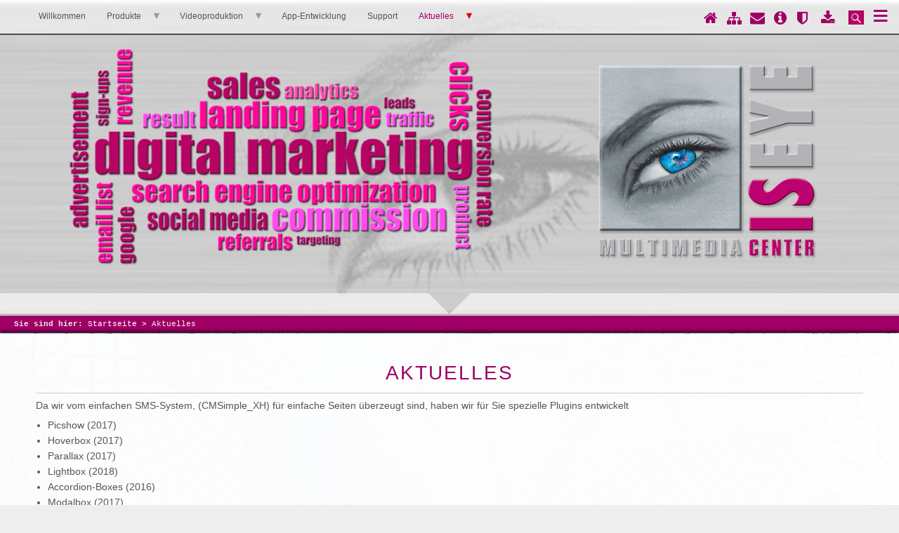

--- FILE ---
content_type: text/html; charset=UTF-8
request_url: https://www.iseye.de/?Aktuelles
body_size: 177148
content:
<!DOCTYPE html>
<html lang="de">
<head>
<link rel="SHORTCUT ICON" href="favicon.ico" />
<meta name="viewport" content="width=device-width, initial-scale=.7, maximum-scale=1.0, user-scalable=0">
<meta name="referrer" content="same-origin">
<meta http-equiv="content-type" content="text/html;charset=UTF-8">
<title>Deutscher Seitentitel – Aktuelles</title>
<meta name="robots" content="index, follow">
<meta name="keywords" content="Schlagworte durch Kommata getrennt hier eingeben">
<meta name="description" content="Kurzbeschreibung der Website für Suchmaschinenergebnisse">
<meta name="generator" content="CMSimple_XH 1.8 2024121101 - www.cmsimple-xh.org">
<!-- plugins: accordion, fa, filebrowser, hi_updatecheck, hoverbox, jquery, liquidslider, meta_tags, modalbox, pagemanager, page_params, parallax, picshow, shariff, tinymce5, tinymce7, video_privacy, wdir -->
<link rel="stylesheet" href="./assets/css/xhstyles.css" type="text/css">
<script src="./plugins/jquery/lib/jquery/3.7.1/jquery.min.js"></script>

<script src="./plugins/accordion/js/script.js"></script>
<script src="./plugins/accordion/js/touchstart.js"></script><link rel="stylesheet" href="./plugins/hoverbox/css/style_common.css"><style>@import url("./plugins/hoverbox/css/style1.css");@import url("./plugins/hoverbox/css/style2.css");@import url("./plugins/hoverbox/css/style3.css");@import url("./plugins/hoverbox/css/style4.css");@import url("./plugins/hoverbox/css/style5.css");@import url("./plugins/hoverbox/css/style6.css");@import url("./plugins/hoverbox/css/style7.css");@import url("./plugins/hoverbox/css/style8.css");@import url("./plugins/hoverbox/css/style9.css");@import url("./plugins/hoverbox/css/style10.css");@import url("./plugins/hoverbox/css/style11.css");@import url("./plugins/hoverbox/css/style12.css");@import url("./plugins/hoverbox/css/style13.css");@import url("./plugins/hoverbox/css/style14.css");@import url("./plugins/hoverbox/css/style15.css");@import url("./plugins/hoverbox/css/style16.css");</style><script type="text/javascript" src="./plugins/modalbox/js/modalbox.js"></script><script type="text/javascript" src="./plugins/modalbox/js/jquery.pep.js"></script><script type="text/javascript">/* <![CDATA[ */var MODALBOX = {"fadeDuration":"600","fadeEasing":"swing","autoClose":"","autoDuration":"5000","scrollFix":""}/* ]]> */</script><script type="text/javascript">
    var dynTop = 0;
    $(document).ready(function() {
      dataSpeed = 8;
      $window = $(window);$("#pt0").wrap("<section id=\"para0\" class=\"story\" data-type=\"background\" style=\"background-image: url(./userfiles/paraimg/start.jpg);background-repeat: no-repeat;background-size: cover; background-position: center center; background-attachment: fixed;\"></section>");
$("#pt1").wrap("<section id=\"para1\" class=\"story\" data-type=\"background\" style=\"background-image: url(./userfiles/paraimg/produkt1.jpg);background-repeat: no-repeat;background-size: cover; background-position: center center; background-attachment: fixed;\"></section>");
$("#pt2").wrap("<section id=\"para2\" class=\"story\" data-type=\"background\" style=\"background-image: url(./userfiles/paraimg/produkt2.jpg);background-repeat: no-repeat;background-size: cover; background-position: center center; background-attachment: fixed;\"></section>");
$("#pt3").wrap("<section id=\"para3\" class=\"story\" data-type=\"background\" style=\"background-image: url(./userfiles/paraimg/produkt3.jpg);background-repeat: no-repeat;background-size: cover; background-position: center center; background-attachment: fixed;\"></section>");
$("#pt4").wrap("<section id=\"para4\" class=\"story\" data-type=\"background\" style=\"background-image: url(./userfiles/paraimg/web1.jpg);background-repeat: no-repeat;background-size: cover; background-position: center center; background-attachment: fixed;\"></section>");
$("#pt5").wrap("<section id=\"para5\" class=\"story\" data-type=\"background\" style=\"background-image: url(./userfiles/paraimg/web2.jpg);background-repeat: no-repeat;background-size: cover; background-position: center center; background-attachment: fixed;\"></section>");
$("#pt14").wrap("<section id=\"para14\" class=\"story\" data-type=\"background\" style=\"background-image: url(./userfiles/paraimg/foto3.jpg);background-repeat: no-repeat;background-size: cover; background-position: center center; background-attachment: fixed;\"></section>");
$("#pt15").wrap("<section id=\"para15\" class=\"story\" data-type=\"background\" style=\"background-image: url(./userfiles/paraimg/foto6.jpg);background-repeat: no-repeat;background-size: cover; background-position: center center; background-attachment: fixed;\"></section>");
$("#pt16").wrap("<section id=\"para16\" class=\"story\" data-type=\"background\" style=\"background-image: url(./userfiles/paraimg/foto7.jpg);background-repeat: no-repeat;background-size: cover; background-position: center center; background-attachment: fixed;\"></section>");
$("#pt17").wrap("<section id=\"para17\" class=\"story\" data-type=\"background\" style=\"background-image: url(./userfiles/paraimg/foto8.jpg);background-repeat: no-repeat;background-size: cover; background-position: center center; background-attachment: fixed;\"></section>");
$("#pt18").wrap("<section id=\"para18\" class=\"story\" data-type=\"background\" style=\"background-image: url(./userfiles/paraimg/app1.jpg);background-repeat: no-repeat;background-size: cover; background-position: center center; background-attachment: fixed;\"></section>");
$("#pt19").wrap("<section id=\"para19\" class=\"story\" data-type=\"background\" style=\"background-image: url(./userfiles/paraimg/support1.jpg);background-repeat: no-repeat;background-size: cover; background-position: center center; background-attachment: fixed;\"></section>");
$("#pt20").wrap("<section id=\"para20\" class=\"story\" data-type=\"background\" style=\"background-image: url(./userfiles/paraimg/hi2.jpg);background-repeat: no-repeat;background-size: cover; background-position: center center; background-attachment: fixed;\"></section>");
$("#pt21").wrap("<section id=\"para21\" class=\"story\" data-type=\"background\" style=\"background-image: url(./userfiles/paraimg/aktuell1.jpg);background-repeat: no-repeat;background-size: cover; background-position: center center; background-attachment: fixed;\"></section>");
$("#pt22").wrap("<section id=\"para22\" class=\"story\" data-type=\"background\" style=\"background-image: url(./userfiles/paraimg/aktuell1.jpg);background-repeat: no-repeat;background-size: cover; background-position: center center; background-attachment: fixed;\"></section>");
$("#pt23").wrap("<section id=\"para23\" class=\"story\" data-type=\"background\" style=\"background-image: url(./userfiles/paraimg/support2.jpg);background-repeat: no-repeat;background-size: cover; background-position: center center; background-attachment: fixed;\"></section>");
$("[data-type]").each(function() {
        $(this).data("offsetY", parseInt($(this).attr("data-offsetY")));
        $(this).data("Xposition", $(this).attr("data-Xposition"));
        $(this).data("speed", $(this).attr("data-speed"));
      });

      $(".story[data-type=\"background\"]").each(function(){
        var $self = $(this);

        $window.scroll(function() {
          if ( (($window.scrollTop() + $window.height()) > $self.offset().top) && (($self.offset().top + $self.height()) > $window.scrollTop()) ) {
            var yPos = -(($window.scrollTop() - $self.position().top) / dataSpeed)+50;
            if (dynTop) {
              yPos += dynTop;
            }
//txt.innerHTML = yPos+" - "+dynTop+" | "+$window.height()+" | "+$window.scrollTop()+" | "+$self.offset().top+" | "+$self.position().top+" | "+$self.height()+" | "+$self.attr("id")+" ||| ";
            var coords = "center top "+ yPos + "px";
            $self.css({ backgroundPosition: coords });
            $("[data-type=\"sprite\"]", $self).each(function() {
              var $sprite = $(this);
              var yPos = -($window.scrollTop() / $sprite.data("speed"));
              var coords = $sprite.data("Xposition") + " " + (yPos + $sprite.data("offsetY")) + "px";
              $sprite.css({ backgroundPosition: coords });
            });
            $("[data-type=\"video\"]", $self).each(function() {
              var $video = $(this);
              var yPos = -($window.scrollTop() / $video.data("speed"));
              var coords = (yPos + $video.data("offsetY")) + "px";
              $video.css({ top: coords });
            });
          };
        });
      });
      $window.scroll();
    });
    </script><script type="text/javascript">/* <![CDATA[ */var PARALLAX = {"updateNavScroll":"true","smoothWeel":"","steps":"150","timelength":"100"}/* ]]> */</script><script type="text/javascript" src="./plugins/parallax/js/opage.js"></script><link rel="stylesheet" type="text/css" href="./plugins/fa/css/font-awesome.min.css"><link rel="stylesheet" href="./templates/iseye-para/stylesheet.css" type="text/css">
<script type="text/javascript" src="./templates/iseye-para/responsive-menu.js"></script></head>

<body id="body"  onload="">

<div id="wrapper">
  <div id="TOP"> </div>
  <div id="navi">
    <div id="navicons">
      <!--http://fontawesome.io/icons/-->
      <a href="#TOP"><i class="fa fa-home"></i></a>
      <a class="modalCL popup" title="Seitenansicht"><i class="fa fa-sitemap"></i></a>
      <a class="modalCL" title="Kontakt"><i class="fa fa-envelope"></i></a>
      <a class="modalCL" title="Impressum"><i class="fa fa-info-circle"></i></a>
      <a class="modalCL" title="Datenschutz"><i class="fa fa-shield"></i></a>
      <a class="modalCL" title="Download"><i class="fa fa-download"></i></a>
      <!--<a class="modalCL" title="UserDownloads"><i class="fa fa-download"></i></a>-->
      <div class="searcher">
        <form id="searchbox" action="/" method="get">
<input type="search" class="text" name="search" title="Suchbegriffe" placeholder="Suchbegriffe" size="12">
<input type="hidden" name="function" value="search">
 <input type="submit" class="submit" value="Suchen">
</form>

      </div>
    </div>
    <div class="menu">
      
<ul class="menulevel1">
<li class="doc"><a href="/">Willkommen</a></li>
<li class="docs"><a href="/?Produkte">Produkte</a>
<ul class="menulevel2">
<li class="doc"><a href="/?Produkte#Produkte/Webhosting">Webhosting</a></li>
<li class="doc"><a href="/?Produkte#Produkte/Webshop">Webshop</a></li>
<li class="doc"><a href="/?Produkte#Produkte/Design-Erstellung">Design-Erstellung</a></li>
<li class="doc"><a href="/?Produkte#Produkte/Referenzen">Referenzen</a></li>
</ul>
</li>
<li class="docs"><a href="/?Videoproduktion">Videoproduktion</a>
<ul class="menulevel2">
<li class="doc"><a href="/?Videoproduktion#Videoproduktion/Fotografie">Fotografie</a></li>
<li class="doc"><a href="/?Videoproduktion#Videoproduktion/Luftaufnahmen">Luftaufnahmen</a></li>
<li class="doc"><a href="/?Videoproduktion#Videoproduktion/Kinotrailer">Kinotrailer</a></li>
</ul>
</li>
<li class="doc"><a href="/?App-Entwicklung">App-Entwicklung</a></li>
<li class="doc"><a href="/?Support">Support</a></li>
<li class="sdocs"><a href="/?Aktuelles#Aktuelles">Aktuelles</a>
<ul class="menulevel2">
<li class="doc"><a href="/?Aktuelles#Aktuelles/Sponsoring">Sponsoring</a></li>
<li class="doc"><a href="/?Aktuelles#Aktuelles/ecoMAILZ">ecoMAILZ</a></li>
<li class="doc"><a href="/?Aktuelles#Aktuelles/DSGVO">DSGVO</a></li>
</ul>
</li>
</ul>

    </div>
  </div>
  <div id="header">
    <style>@keyframes imageout_1 {0% { opacity: 0; z-index:0;} 4% { opacity: 1; z-index:0;} 20% { opacity: 1; z-index:0;} 24% { opacity: 0; z-index:0;} 25% { opacity: 0; z-index:-1;} 100% { opacity: 0; z-index:-1;}}
#picshow_1 #slid0 {animation: imageout_1 25s ease-in-out infinite 0s; animation-delay: 0s;}
#picshow_1 #slid1 {animation: imageout_1 25s ease-in-out infinite 0s; animation-delay: 5s;}
#picshow_1 #slid2 {animation: imageout_1 25s ease-in-out infinite 0s; animation-delay: 10s;}
#picshow_1 #slid3 {animation: imageout_1 25s ease-in-out infinite 0s; animation-delay: 15s;}
#picshow_1 #slid4 {animation: imageout_1 25s ease-in-out infinite 0s; animation-delay: 20s;}</style><div id="picshow_1" class="picfade" style="height: calc(100vw * 0.35);"><figure id="slid0" style="background: rgba(0, 0, 0, 0) url(./userfiles/images/header/allgemein/allg1.jpg) no-repeat scroll center center / cover;" data-img="allg1"></figure><figure id="slid1" style="background: rgba(0, 0, 0, 0) url(./userfiles/images/header/allgemein/allg2.jpg) no-repeat scroll center center / cover;" data-img="allg2"></figure><figure id="slid2" style="background: rgba(0, 0, 0, 0) url(./userfiles/images/header/allgemein/allg3.jpg) no-repeat scroll center center / cover;" data-img="allg3"></figure><figure id="slid3" style="background: rgba(0, 0, 0, 0) url(./userfiles/images/header/allgemein/allg4.jpg) no-repeat scroll center center / cover;" data-img="allg4"></figure><figure id="slid4" style="background: rgba(0, 0, 0, 0) url(./userfiles/images/header/allgemein/allg5.jpg) no-repeat scroll center center / cover;" data-img="allg5"></figure></div><div id="picshowlink"></div>
    <div class="shapewrap"></div>
    <div id="logo"></div>
  </div>
  <div id="locator">
    <div id="locatorin">
      <div class="xh_languagemenu"></div><span style="font-weight: 600;">Sie sind hier: </span><span itemscope itemtype="https://schema.org/BreadcrumbList"><span itemprop="itemListElement" itemscope itemtype="https://schema.org/ListItem"><a itemprop="item" href="/"><span itemprop="name">Startseite</span></a><meta itemprop="position" content="1"></span> &gt; <span itemprop="itemListElement" itemscope itemtype="https://schema.org/ListItem"><span itemprop="name">Aktuelles</span><meta itemprop="position" content="2"></span></span>
    </div>
  </div>
  <div id="content">
    <div class="tplge_main">
      <div id="Aktuelles" class="anker"></div><div id="pt20" class="pt-page"><!--XH_ml1:Aktuelles--><h1>Aktuelles</h1>
<p>Da wir vom einfachen SMS-System, (CMSimple_XH) für einfache Seiten überzeugt sind, haben wir für Sie spezielle Plugins entwickelt</p>
<ul>
<li>Picshow (2017)</li>
<li>Hoverbox (2017)</li>
<li>Parallax (2017)</li>
<li>Lightbox (2018)</li>
<li>Accordion-Boxes (2016)</li>
<li>Modalbox (2017)</li>
<li>VideoPrivacy (2018)</li>
<li>Map</li>
<li>Annieffekt</li>
</ul>
<p>überarbeitete Plugins (von anderen Entwicklern) wie:</p>
<ul>
<li>Liquidslider - Slider (2015)</li>
<li>Fotorama - Galerie (2016)</li>
<li>wdir (2017)</li>
<li>News (2017)</li>
</ul>
<p>Diese Erweiterungen für Ihre Webseite finden sie auf unserer speziellen <a href="http://pluginxh.iseye.de/" target="_blank" rel="noopener">Pluginseite</a> für CMSimple_XH.</p>
</div><div id="Aktuelles/Sponsoring" class="anker"></div><div id="pt21" class="pt-page"><!--XH_ml2:Sponsoring--><h2>Sponsoring</h2>
<p>Aktuell unterstützen wir den <a href="http://karate-badsalzungen.de" target="_blank" rel="noopener">1. Karate-Club Bad Salzungen e.V.</a> einer der ersten Karatevereine Thüringens.</p>
<p>Neben dem KarateSport ist der Verein auch in Sachen Fitness (WorkXout) sehr aktiv.</p>
<div class="flexbox">
<div class="flexboxin"><div class="video-container" style="max-width: 500px;">
          <div id="vpxh_1" class="video_preview" style="background-image: url([data-uri]);">
            <div class="video_preview_title">Hinweis!</div>
            <div class="video_preview_text">Das folgende Video wird von YouTube eingebettet.<br>Durch Streaming gelten die Datenschutzerklärungen von:<br>YouTube (Google)</div>
            <img style="cursor: pointer;" src="./plugins/video_privacy/images/play.png">
          </div>
        </div><script>$("#vpxh_1 img").click(function() {$(this).parent().parent().html('<iframe src="https://www.youtube-nocookie.com/embed/S-_IbwaU4dg?rel=0&amp;autoplay=1&amp;wmode=transparent" width="560" height="315" allowfullscreen="allowfullscreen" id="myVideo"></iframe>');});</script></div>
<div class="flexboxin"><div class="video-container" style="max-width: 500px;">
          <div id="vpxh_2" class="video_preview" style="background-image: url([data-uri]);">
            <div class="video_preview_title">Hinweis!</div>
            <div class="video_preview_text">Das folgende Video wird von YouTube eingebettet.<br>Durch Streaming gelten die Datenschutzerklärungen von:<br>YouTube (Google)</div>
            <img style="cursor: pointer;" src="./plugins/video_privacy/images/play.png">
          </div>
        </div><script>$("#vpxh_2 img").click(function() {$(this).parent().parent().html('<iframe src="https://www.youtube-nocookie.com/embed/NN7uzNQLokQ?rel=0&amp;autoplay=1&amp;wmode=transparent" width="560" height="315" allowfullscreen="allowfullscreen" id="myVideo"></iframe>');});</script></div>
</div>
<p>Näheres über die Trainingszeiten können Sie der Webseite entnehmen.</p>
<p> </p>
</div><div id="Aktuelles/ecoMAILZ" class="anker"></div><div id="pt22" class="pt-page"><!--XH_ml2:ecoMAILZ--><p><img src="./userfiles/images/ecomailz-logo.png" width="200" height="134"></p>
<p>Mit ecoMAILZ können aktuelle und bestehende E-Mails inklusive deren Anhänge automatisch, gesetzeskonform und direkt vom Mailserver archiviert werden. Das Startdatum der E-Mailarchivierung kann flexibel vom Nutzer festgelegt werden. Um den rechtlichen Anforderungen der E-Mail-Archivierung nachzukommen und gleichzeitig nicht archivierungspflichtige E-Mails von der Archivierung auszuschließen, arbeitet ecoMAILZ mit einem zweistufigen Archivierungskonzept. Hierbei erhält jede Nachricht einen entsprechenden Status. In Kombination mit einer frei konfigurierbaren Sichtungsfrist kann über den Status der aktuelle Archivierungsstand verwaltet werden.</p>
<p>Alle Daten liegen sicher beim Kunden in Containern und nicht auf fremden Servern, bei der ecoDMS GmbH oder "einfach manipulierbar" auf dem Dateisystem. ecoMAILZ bietet volle Funktionalität für wenig Geld.</p>
<h4><span style="color: #99cc00;">Kleiner Auszug der ecoMAILZ-Funktionen:</span></h4>
<ul>
<li>Automatische, gesetzeskonforme Archivierung von E-Mails</li>
<li>Plattformunabhängiges E-Mailarchiv</li>
<li>Automatische Volltexterkennung von E-Mails und lesbaren Anhängen</li>
<li>Intelligente Suchfunktionen</li>
<li>Responsive Design: Zugriff via Webbrowser am PC, Smartphone und Tablet</li>
<li>Addin für Microsoft Office Outlook</li>
<li>Plugin zur optionalen Verschmelzung von ecoMAILZ und dem ecoDMS Archiv</li>
<li>Komfortable Funktionen für Backup &amp; Restore</li>
<li>Modernes Container-Speichersystem</li>
<li>Zeitlich unbeschränkte Lizenz mit 24 Monaten Update-Service</li>
<li>Keine Dokumentenbegrenzung</li>
<li>Software, Support und Entwicklungen direkt vom Hersteller</li>
</ul>
<p><br>Es gelten die Systemvoraussetzungen und das Lizenzmodell der ecoDMS GmbH. Die Software kann kostenlos unter www.ecodms.de herunterladen und getestet werden. Zur Aktivierung der Vollversion wird eine Lizenz benötigt. Diese und weitere Informationen gibt es unter <a href="http://www.ecodms.de" target="_blank" rel="noopener">www.ecodms.de</a></p>
</div><div id="Aktuelles/DSGVO" class="anker"></div><div id="pt23" class="pt-page"><!--XH_ml2:DSGVO--><p>Die Datenschutz-Grundverordnung (DSGVO) wird mit Wirkung vom 25. Mai 2018 eingeführt. Dieses einheitliche Datenschutzgesetz soll die Rechte der in der EU ansässigen Personen stärken - Gewährleistung der Transparenz in Bezug auf den Schutz personenbezogener Daten. Sie haben immer die Kontrolle über Ihre persönlichen Daten, und Sie können Ihre Kontaktdaten ändern oder sich jederzeit an- und abmelden.</p>
<p>Da eine Onlineregistrierung bei uns nicht notwendig ist, sondern dies nur personlich mit Ihrer Einverständnis von uns erzeugt wird, müssen Sie im Falle der Löschung uns persönlich oder schriftlich kontaktieren. Wenn Sie Fragen zur Gesetzgebung oder zu Ihren Daten haben, zögern Sie bitte nicht, uns eine E-Mail zu senden.</p>
</div>
    </div>
  </div>
  <div id="info">
    <div class="news">
      <div class="info_logo"><img src="./templates/iseye-para/images/iseye-logo.png"></div>
      <a href="https://pluginxh.iseye.de/"><div class="loginbtn">PlUGIN für CMSIMPLE</div></a>
      <div class="newsin"><p>ISEYE - Multimediacenter<br>Nordstr. 10, 98597 Breitungen</p>
<p>Geschäftsführer: Ingo Sell</p>
<p>Telefon: +49 (0) 036848 8 71 31<br>Telefax: +49 (0) 036848 8 71 33</p>
</div>
      <div class="newsin"><p>Hosting, Webshop, Video, Foto, Luftaufnahmen, App-Entwicklung</p>
</div>
      <div class="newsin"><div><div class="shariff" 
 data-url="https://www.iseye.de/?Aktuelles"
 data-theme="standard"
 data-button-style="icon"
 data-orientation="horizontal"
 data-lang="de"
 data-services="[&quot;facebook&quot;,&quot;linkedin&quot;,&quot;xing&quot;,&quot;telegram&quot;,&quot;whatsapp&quot;]"
 data-info-url="http://ct.de/-2467514" data-info-display="blank"
 data-mail-url="mailto:" data-mail-subject="Teilen per E-Mail"
 data-mail-body="Deutscher Seitentitel

https://www.iseye.de/?Aktuelles"
>
</div></div>
</div>
      <div class="newsin">
        <div class="wcom-default" id="wcom-9669042b6937a73c003b3ad91c98356e" style="border-radius: 0px; border: 0px currentColor; border-image: none; color: rgb(0, 0, 0); background-color: transparent;"><link href="./templates/iseye-para/wetter.css" rel="stylesheet" media="all"><div class="wcom-city"><a title="Wetter Breitungen/Werra" style="color: rgb(0, 0, 0);" aria-label="Wetter Berlin" href="https://www.wetter.com/deutschland/breitungen-werra/DE0001512.html" target="_blank" rel="nofollow">Wetter Breitungen/Werra</a></div><div id="wcom-9669042b6937a73c003b3ad91c98356e-weather"></div><script type="text/javascript" src="./templates/iseye-para/wetter.js"></script><script type="text/javascript">_wcomWidget({id: "wcom-9669042b6937a73c003b3ad91c98356e",location: "DE0001512",format: "300x250",type: "summary"});</script></div>
      </div>
    </div>
  </div>
  <div id="abstand"></div>
</div>

<div id="footer">
  <div id="footernews">
    <div class="flexbox">
      <div class="flexboxin"><p><strong><span style="font-size: 14px;">PARTNER</span></strong></p>
<p><a href="http://sgs-studio.de" target="_blank" rel="noopener noreferrer">S.G.S.-Studio</a><br><a href="http://selldesign.de" target="_blank" rel="noopener noreferrer">Sell, Grafik &amp; Design</a></p>
<p> </p>
<div><div class="shariff" 
 data-url="https://www.iseye.de/?Aktuelles"
 data-theme="standard"
 data-button-style="icon"
 data-orientation="horizontal"
 data-lang="de"
 data-services="[&quot;facebook&quot;,&quot;linkedin&quot;,&quot;whatsapp&quot;,&quot;x&quot;,&quot;xing&quot;,&quot;mail&quot;,&quot;info&quot;]"
 data-info-url="http://ct.de/-2467514" data-info-display="blank"
 data-mail-url="mailto:" data-mail-subject="Teilen per E-Mail"
 data-mail-body="Deutscher Seitentitel

https://www.iseye.de/?Aktuelles"
>
</div></div>
</div>
      <div class="flexboxin"><p><strong><span style="font-size: 14px;">KONTAKT</span></strong></p>
<p>ISEYE - Multimediacenter<br>Nordstrasse 10<br>98597 Breitungen</p>
<p>Tel.: +49 (0) 36848 87131<br>Fax: +49 (0) 36848 87133</p>
</div>
      <div class="flexboxin"><p><strong><span style="font-size: 14px;">LEISTUNGEN</span></strong></p>
<table style="width: 100%;" border="0">
<tbody>
<tr>
<td>
<p>Webhosting<br>Videoproduktion<br>Programmierung<br>Fotoaufnahmen<br>Flashentwicklung</p>
</td>
<td>
<p>Webshop<br>Luftaufnahmen<br>Webdesign<br>App-Entwicklung<br>Kinotrailer</p>
</td>
</tr>
</tbody>
</table>
<p> </p>
</div>
    </div>
  </div>
  <div id="footerin">
    <a href="#TOP">ISEYE</a> | <a class="modalCL" title="Impressum">Impressum</a> | <a class="modalCL" title="Datenschutz">Datenschutzerklärung</a> | Design & Umsetzung Selldesign - <a href="http://selldesign.de">SELLDESIGN</a>
  </div>
</div>
<a id="onepage_toplink" href="#TOP"><img src="./plugins/parallax/up.png" alt="ScrollTop"></a>
<div id="modalboxes"><div id="Seitenansicht" class="modalbox">
            <div id="page-inner">
            <div id="page-title" >Seitenansicht</div>
              <div id="page-text"><!--XH_ml2:Seitenansicht--><div>
<ul class="sitemaplevel1">
<li class="doc"><a href="/">Willkommen</a></li>
<li class="docs"><a href="/?Produkte">Produkte</a>
<ul class="sitemaplevel2">
<li class="doc"><a href="/?Produkte#Produkte/Webhosting">Webhosting</a></li>
<li class="doc"><a href="/?Produkte#Produkte/Webshop">Webshop</a></li>
<li class="doc"><a href="/?Produkte#Produkte/Design-Erstellung">Design-Erstellung</a></li>
<li class="doc"><a href="/?Produkte#Produkte/Referenzen">Referenzen</a></li>
</ul>
</li>
<li class="docs"><a href="/?Videoproduktion">Videoproduktion</a>
<ul class="sitemaplevel2">
<li class="doc"><a href="/?Videoproduktion#Videoproduktion/Fotografie">Fotografie</a></li>
<li class="doc"><a href="/?Videoproduktion#Videoproduktion/Luftaufnahmen">Luftaufnahmen</a></li>
<li class="doc"><a href="/?Videoproduktion#Videoproduktion/Kinotrailer">Kinotrailer</a></li>
</ul>
</li>
<li class="doc"><a href="/?App-Entwicklung">App-Entwicklung</a></li>
<li class="doc"><a href="/?Support">Support</a></li>
<li class="sdocs"><a href="/?Aktuelles#Aktuelles">Aktuelles</a>
<ul class="sitemaplevel2">
<li class="doc"><a href="/?Aktuelles#Aktuelles/Sponsoring">Sponsoring</a></li>
<li class="doc"><a href="/?Aktuelles#Aktuelles/ecoMAILZ">ecoMAILZ</a></li>
<li class="doc"><a href="/?Aktuelles#Aktuelles/DSGVO">DSGVO</a></li>
</ul>
</li>
</ul>
</div>
</div>
            </div>
            <div id="closeBTN">
              <span style="cursor: pointer;">
                  <img alt="Close" src="./plugins/modalbox/close.png"/>
              </span>
            </div>
          </div><div id="Kontakt" class="modalbox">
            <div id="page-inner">
            <div id="page-title" >Kontakt</div>
              <div id="page-text"><!--XH_ml2:Kontakt--><h5>Kontaktformular</h5>
<p>ISEYE - Multimediacenter, Nordstr. 10, 98597 Breitungen</p>
<p>Vertreten durch: Ingo Sell und Sascha Schröter</p>
<p>Tel.: 036848 / 87131, Fax: 036848 / 87133</p>
<hr>
<p>Oder nutzen Sie bitte unser Kontaktformular:</p>
<div></div>
<p><span style="font-size: 8pt;">Datenschutz Information:</span> <span style="font-size: 8pt;">Die Datenverarbeitung erfolgt gemäß der <a class="modalCL" title="Datenschutz" href="?HiddenSites/Datenschutz">Datenschutzerklärung</a>!<br></span></p>
</div>
            </div>
            <div id="closeBTN">
              <span style="cursor: pointer;">
                  <img alt="Close" src="./plugins/modalbox/close.png"/>
              </span>
            </div>
          </div><div id="Impressum" class="modalbox">
            <div id="page-inner">
            <div id="page-title" >Impressum</div>
              <div id="page-text"><!--XH_ml2:Impressum--><p>Angaben gemäß § 5 TMG:</p>
<p> </p>
<p>ISEYE - Multimediacenter | Sell, Grafik & Design, Nordstr. 10, 98597 Breitungen</p>
<p><span style="font-size: 16px;">Inhaber:</span><br>Ingo Sell</p>
<p><span style="font-size: 16px;">Umsatzsteuer-ID:<br></span>Umsatzsteuer-Identifikationsnummer gemäß §27 a Umsatzsteuergesetz: DE161826943</p>
<p><span style="font-size: 16px;">Kontakt:<br></span>Telefon: +49 (0) 036848 8 71 30, Telefax: +49 (0) 036848 8 71 33</p>
<p> </p>
<h5>Haftungsausschluss:</h5>
<h6>Haftung für Inhalte</h6>
<p>Die Inhalte unserer Seiten wurden mit größter Sorgfalt erstellt. Für die Richtigkeit, Vollständigkeit und Aktualität der Inhalte können wir jedoch keine Gewähr übernehmen. Als Diensteanbieter sind wir gemäß § 7 Abs.1 TMG für eigene Inhalte auf diesen Seiten nach den allgemeinen Gesetzen verantwortlich. Nach §§ 8 bis 10 TMG sind wir als Diensteanbieter jedoch nicht verpflichtet, übermittelte oder gespeicherte fremde Informationen zu überwachen oder nach Umständen zu forschen, die auf eine rechtswidrige Tätigkeit hinweisen. Verpflichtungen zur Entfernung oder Sperrung der Nutzung von Informationen nach den allgemeinen Gesetzen bleiben hiervon unberührt. Eine diesbezügliche Haftung ist jedoch erst ab dem Zeitpunkt der Kenntnis einer konkreten Rechtsverletzung möglich. Bei Bekanntwerden von entsprechenden Rechtsverletzungen werden wir diese Inhalte umgehend entfernen.</p>
<h6>Haftung für Links</h6>
<p>Unser Angebot enthält Links zu externen Webseiten Dritter, auf deren Inhalte wir keinen Einfluss haben. Deshalb können wir für diese fremden Inhalte auch keine Gewähr übernehmen. Für die Inhalte der verlinkten Seiten ist stets der jeweilige Anbieter oder Betreiber der Seiten verantwortlich. Die verlinkten Seiten wurden zum Zeitpunkt der Verlinkung auf mögliche Rechtsverstöße überprüft. Rechtswidrige Inhalte waren zum Zeitpunkt der Verlinkung nicht erkennbar. Eine permanente inhaltliche Kontrolle der verlinkten Seiten ist jedoch ohne konkrete Anhaltspunkte einer Rechtsverletzung nicht zumutbar. Bei Bekanntwerden von Rechtsverletzungen werden wir derartige Links umgehend entfernen.</p>
<h6>Urheberrecht</h6>
<p>Die durch die Seitenbetreiber erstellten Inhalte und Werke auf diesen Seiten unterliegen dem deutschen Urheberrecht. Die Vervielfältigung, Bearbeitung, Verbreitung und jede Art der Verwertung außerhalb der Grenzen des Urheberrechtes bedürfen der schriftlichen Zustimmung des jeweiligen Autors bzw. Erstellers. Downloads und Kopien dieser Seite sind nur für den privaten, nicht kommerziellen Gebrauch gestattet. Soweit die Inhalte auf dieser Seite nicht vom Betreiber erstellt wurden, werden die Urheberrechte Dritter beachtet. Insbesondere werden Inhalte Dritter als solche gekennzeichnet. Sollten Sie trotzdem auf eine Urheberrechtsverletzung aufmerksam werden, bitten wir um einen entsprechenden Hinweis. Bei Bekanntwerden von Rechtsverletzungen werden wir derartige Inhalte umgehend entfernen.</p>
<h6>Datenschutz</h6>
<p>Die Nutzung unserer Webseite ist in der Regel ohne Angabe personenbezogener Daten möglich. Soweit auf unseren Seiten personenbezogene Daten (beispielsweise Name, Anschrift oder eMail-Adressen) erhoben werden, erfolgt dies, soweit möglich, stets auf freiwilliger Basis. Diese Daten werden ohne Ihre ausdrückliche Zustimmung nicht an Dritte weitergegeben.<br>Wir weisen darauf hin, dass die Datenübertragung im Internet (z.B. bei der Kommunikation per E-Mail) Sicherheitslücken aufweisen kann. Ein lückenloser Schutz der Daten vor dem Zugriff durch Dritte ist nicht möglich.<br>Der Nutzung von im Rahmen der Impressumspflicht veröffentlichten Kontaktdaten durch Dritte zur Übersendung von nicht ausdrücklich angeforderter Werbung und Informationsmaterialien wird hiermit ausdrücklich widersprochen. Die Betreiber der Seiten behalten sich ausdrücklich rechtliche Schritte im Falle der unverlangten Zusendung von Werbeinformationen, etwa durch Spam-Mails, vor.<br>Quellen: <a href="http://www.e-recht24.de/muster-disclaimer.htm">Disclaimer eRecht24</a></p>
<h6>Bilder und Grafiken</h6>
<p>Angaben der Quelle für verwendetes Bilder- und Grafikmaterial:<br><a href="http://de.fotolia.com">http://de.fotolia.com</a>, <a href="http://pixabay.com">http://pixabay.com</a>, <a href="http://selldesign.de">http://selldesign.de</a>, <a href="http://iseye.de">http://iseye.de</a></p>
<h6>Verantwortlicher für journalistisch-redaktionelle Inhalte gem. § 55 II RstV:</h6>
<p>Ingo Sell</p>
</div>
            </div>
            <div id="closeBTN">
              <span style="cursor: pointer;">
                  <img alt="Close" src="./plugins/modalbox/close.png"/>
              </span>
            </div>
          </div><div id="Datenschutz" class="modalbox">
            <div id="page-inner">
            <div id="page-title" >Datenschutz</div>
              <div id="page-text"><!--XH_ml2:Datenschutz--><div class="datenschutz">
<h5>Datenschutzerklärung</h5>
<p>Wir freuen uns sehr über Ihr Interesse an unserem Unternehmen. Datenschutz hat einen besonders hohen Stellenwert für die Firma der ISEYE - Multimediacenter. Eine Nutzung der Internetseiten der ISEYE - Multimediacenter ist grundsätzlich ohne jede Angabe personenbezogener Daten möglich. Sofern eine betroffene Person besondere Services unseres Unternehmens über unsere Internetseite in Anspruch nehmen möchte, könnte jedoch eine Verarbeitung personenbezogener Daten erforderlich werden. Ist die Verarbeitung personenbezogener Daten erforderlich und besteht für eine solche Verarbeitung keine gesetzliche Grundlage, holen wir generell eine Einwilligung der betroffenen Person ein.</p>
<p>Die Verarbeitung personenbezogener Daten, beispielsweise des Namens, der Anschrift, E-Mail-Adresse oder Telefonnummer einer betroffenen Person, erfolgt stets im Einklang mit der Datenschutz-Grundverordnung und in Übereinstimmung mit den für die ISEYE - Multimediacenter geltenden landesspezifischen Datenschutzbestimmungen. Mittels dieser Datenschutzerklärung möchte unser Unternehmen die Öffentlichkeit über Art, Umfang und Zweck der von uns erhobenen, genutzten und verarbeiteten personenbezogenen Daten informieren. Ferner werden betroffene Personen mittels dieser Datenschutzerklärung über die ihnen zustehenden Rechte aufgeklärt.</p>
<p>Die ISEYE - Multimediacenter hat als für die Verarbeitung Verantwortlicher zahlreiche technische und organisatorische Maßnahmen umgesetzt, um einen möglichst lückenlosen Schutz der über diese Internetseite verarbeiteten personenbezogenen Daten sicherzustellen. Dennoch können Internetbasierte Datenübertragungen grundsätzlich Sicherheitslücken aufweisen, sodass ein absoluter Schutz nicht gewährleistet werden kann. Aus diesem Grund steht es jeder betroffenen Person frei, personenbezogene Daten auch auf alternativen Wegen, beispielsweise telefonisch, an uns zu übermitteln.</p>
<h5>1. Begriffsbestimmungen</h5>
<p>Die Datenschutzerklärung der ISEYE - Multimediacenter beruht auf den Begrifflichkeiten, die durch den Europäischen Richtlinien- und Verordnungsgeber beim Erlass der Datenschutz-Grundverordnung (DS-GVO) verwendet wurden. Unsere Datenschutzerklärung soll sowohl für die Öffentlichkeit als auch für unsere Kunden und Geschäftspartner einfach lesbar und verständlich sein. Um dies zu gewährleisten, möchten wir vorab die verwendeten Begrifflichkeiten erläutern.</p>
<p>Wir verwenden in dieser Datenschutzerklärung unter anderem die folgenden Begriffe:</p>
<ul style="list-style: none;">
<li>
<h5>a) personenbezogene Daten</h5>
<p>Personenbezogene Daten sind alle Informationen, die sich auf eine identifizierte oder identifizierbare natürliche Person (im Folgenden „betroffene Person“) beziehen. Als identifizierbar wird eine natürliche Person angesehen, die direkt oder indirekt, insbesondere mittels Zuordnung zu einer Kennung wie einem Namen, zu einer Kennnummer, zu Standortdaten, zu einer Online-Kennung oder zu einem oder mehreren besonderen Merkmalen, die Ausdruck der physischen, physiologischen, genetischen, psychischen, wirtschaftlichen, kulturellen oder sozialen Identität dieser natürlichen Person sind, identifiziert werden kann.</p>
</li>
<li>
<h5>b) betroffene Person</h5>
<p>Betroffene Person ist jede identifizierte oder identifizierbare natürliche Person, deren personenbezogene Daten von dem für die Verarbeitung Verantwortlichen verarbeitet werden.</p>
</li>
<li>
<h5>c) Verarbeitung</h5>
<p>Verarbeitung ist jeder mit oder ohne Hilfe automatisierter Verfahren ausgeführte Vorgang oder jede solche Vorgangsreihe im Zusammenhang mit personenbezogenen Daten wie das Erheben, das Erfassen, die Organisation, das Ordnen, die Speicherung, die Anpassung oder Veränderung, das Auslesen, das Abfragen, die Verwendung, die Offenlegung durch Übermittlung, Verbreitung oder eine andere Form der Bereitstellung, den Abgleich oder die Verknüpfung, die Einschränkung, das Löschen oder die Vernichtung.</p>
</li>
<li>
<h5>d) Einschränkung der Verarbeitung</h5>
<p>Einschränkung der Verarbeitung ist die Markierung gespeicherter personenbezogener Daten mit dem Ziel, ihre künftige Verarbeitung einzuschränken.</p>
</li>
<li>
<h5>e) Profiling</h5>
<p>Profiling ist jede Art der automatisierten Verarbeitung personenbezogener Daten, die darin besteht, dass diese personenbezogenen Daten verwendet werden, um bestimmte persönliche Aspekte, die sich auf eine natürliche Person beziehen, zu bewerten, insbesondere, um Aspekte bezüglich Arbeitsleistung, wirtschaftlicher Lage, Gesundheit, persönlicher Vorlieben, Interessen, Zuverlässigkeit, Verhalten, Aufenthaltsort oder Ortswechsel dieser natürlichen Person zu analysieren oder vorherzusagen.</p>
</li>
<li>
<h5>f) Pseudonymisierung</h5>
<p>Pseudonymisierung ist die Verarbeitung personenbezogener Daten in einer Weise, auf welche die personenbezogenen Daten ohne Hinzuziehung zusätzlicher Informationen nicht mehr einer spezifischen betroffenen Person zugeordnet werden können, sofern diese zusätzlichen Informationen gesondert aufbewahrt werden und technischen und organisatorischen Maßnahmen unterliegen, die gewährleisten, dass die personenbezogenen Daten nicht einer identifizierten oder identifizierbaren natürlichen Person zugewiesen werden.</p>
</li>
<li>
<h5>g) Verantwortlicher oder für die Verarbeitung Verantwortlicher</h5>
<p>Verantwortlicher oder für die Verarbeitung Verantwortlicher ist die natürliche oder juristische Person, Behörde, Einrichtung oder andere Stelle, die allein oder gemeinsam mit anderen über die Zwecke und Mittel der Verarbeitung von personenbezogenen Daten entscheidet. Sind die Zwecke und Mittel dieser Verarbeitung durch das Unionsrecht oder das Recht der Mitgliedstaaten vorgegeben, so kann der Verantwortliche beziehungsweise können die bestimmten Kriterien seiner Benennung nach dem Unionsrecht oder dem Recht der Mitgliedstaaten vorgesehen werden.</p>
</li>
<li>
<h5>h) Auftragsverarbeiter</h5>
<p>Auftragsverarbeiter ist eine natürliche oder juristische Person, Behörde, Einrichtung oder andere Stelle, die personenbezogene Daten im Auftrag des Verantwortlichen verarbeitet.</p>
</li>
<li>
<h5>i) Empfänger</h5>
<p>Empfänger ist eine natürliche oder juristische Person, Behörde, Einrichtung oder andere Stelle, der personenbezogene Daten offengelegt werden, unabhängig davon, ob es sich bei ihr um einen Dritten handelt oder nicht. Behörden, die im Rahmen eines bestimmten Untersuchungsauftrags nach dem Unionsrecht oder dem Recht der Mitgliedstaaten möglicherweise personenbezogene Daten erhalten, gelten jedoch nicht als Empfänger.</p>
</li>
<li>
<h5>j) Dritter</h5>
<p>Dritter ist eine natürliche oder juristische Person, Behörde, Einrichtung oder andere Stelle außer der betroffenen Person, dem Verantwortlichen, dem Auftragsverarbeiter und den Personen, die unter der unmittelbaren Verantwortung des Verantwortlichen oder des Auftragsverarbeiters befugt sind, die personenbezogenen Daten zu verarbeiten.</p>
</li>
<li>
<h5>k) Einwilligung</h5>
<p>Einwilligung ist jede von der betroffenen Person freiwillig für den bestimmten Fall in informierter Weise und unmissverständlich abgegebene Willensbekundung in Form einer Erklärung oder einer sonstigen eindeutigen bestätigenden Handlung, mit der die betroffene Person zu verstehen gibt, dass sie mit der Verarbeitung der sie betreffenden personenbezogenen Daten einverstanden ist.</p>
</li>
</ul>
<h5>2. Name und Anschrift des für die Verarbeitung Verantwortlichen</h5>
<p>Verantwortlicher im Sinne der Datenschutz-Grundverordnung, sonstiger in den Mitgliedstaaten der Europäischen Union geltenden Datenschutzgesetze und anderer Bestimmungen mit datenschutzrechtlichem Charakter ist die:</p>
<p>ISEYE - Multimediacenter<br>Nordstraße 10<br>98597 Breitungen</p>
<p>Deutschland</p>
<p>Tel.: 03684887130</p>
<p>E-Mail: info[at]iseye.de<br>Website: www.iseye.de</p>
<h5>3. Erfassung von allgemeinen Daten und Informationen</h5>
<p>Die Internetseite der ISEYE - Multimediacenter erfasst mit jedem Aufruf der Internetseite durch eine betroffene Person oder ein automatisiertes System eine Reihe von allgemeinen Daten und Informationen. Diese allgemeinen Daten und Informationen werden in den Logfiles des Servers gespeichert. Erfasst werden können die (1) verwendeten Browsertypen und Versionen, (2) das vom zugreifenden System verwendete Betriebssystem, (3) die Internetseite, von welcher ein zugreifendes System auf unsere Internetseite gelangt (sogenannte Referrer), (4) die Unterwebseiten, welche über ein zugreifendes System auf unserer Internetseite angesteuert werden, (5) das Datum und die Uhrzeit eines Zugriffs auf die Internetseite, (6) eine Internet-Protokoll-Adresse (IP-Adresse), (7) der Internet-Service-Provider des zugreifenden Systems und (8) sonstige ähnliche Daten und Informationen, die der Gefahrenabwehr im Falle von Angriffen auf unsere informationstechnologischen Systeme dienen.</p>
<p>Bei der Nutzung dieser allgemeinen Daten und Informationen zieht die ISEYE - Multimediacenter keine Rückschlüsse auf die betroffene Person. Diese Informationen werden vielmehr benötigt, um (1) die Inhalte unserer Internetseite korrekt auszuliefern, (2) die Inhalte unserer Internetseite sowie die Werbung für diese zu optimieren, (3) die dauerhafte Funktionsfähigkeit unserer informationstechnologischen Systeme und der Technik unserer Internetseite zu gewährleisten sowie (4) um Strafverfolgungsbehörden im Falle eines Cyberangriffes die zur Strafverfolgung notwendigen Informationen bereitzustellen. Diese anonym erhobenen Daten und Informationen werden durch die ISEYE - Multimediacenter daher einerseits statistisch und ferner mit dem Ziel ausgewertet, den Datenschutz und die Datensicherheit in unserem Unternehmen zu erhöhen, um letztlich ein optimales Schutzniveau für die von uns verarbeiteten personenbezogenen Daten sicherzustellen. Die anonymen Daten der Server-Logfiles werden getrennt von allen durch eine betroffene Person angegebenen personenbezogenen Daten gespeichert.</p>
<h5>4. Registrierung auf unserer Internetseite</h5>
<p>Die betroffene Person hat die Möglichkeit, sich auf der Internetseite des für die Verarbeitung Verantwortlichen unter Angabe von personenbezogenen Daten zu registrieren. Welche personenbezogenen Daten dabei an den für die Verarbeitung Verantwortlichen übermittelt werden, ergibt sich aus der jeweiligen Eingabemaske, die für die Registrierung verwendet wird. Die von der betroffenen Person eingegebenen personenbezogenen Daten werden ausschließlich für die interne Verwendung bei dem für die Verarbeitung Verantwortlichen und für eigene Zwecke erhoben und gespeichert. Der für die Verarbeitung Verantwortliche kann die Weitergabe an einen oder mehrere Auftragsverarbeiter, beispielsweise einen Paketdienstleister, veranlassen, der die personenbezogenen Daten ebenfalls ausschließlich für eine interne Verwendung, die dem für die Verarbeitung Verantwortlichen zuzurechnen ist, nutzt.</p>
<p>Durch eine Registrierung auf der Internetseite des für die Verarbeitung Verantwortlichen wird ferner die vom Internet-Service-Provider (ISP) der betroffenen Person vergebene IP-Adresse, das Datum sowie die Uhrzeit der Registrierung gespeichert. Die Speicherung dieser Daten erfolgt vor dem Hintergrund, dass nur so der Missbrauch unserer Dienste verhindert werden kann, und diese Daten im Bedarfsfall ermöglichen, begangene Straftaten aufzuklären. Insofern ist die Speicherung dieser Daten zur Absicherung des für die Verarbeitung Verantwortlichen erforderlich. Eine Weitergabe dieser Daten an Dritte erfolgt grundsätzlich nicht, sofern keine gesetzliche Pflicht zur Weitergabe besteht oder die Weitergabe der Strafverfolgung dient.</p>
<p>Die Registrierung der betroffenen Person unter freiwilliger Angabe personenbezogener Daten dient dem für die Verarbeitung Verantwortlichen dazu, der betroffenen Person Inhalte oder Leistungen anzubieten, die aufgrund der Natur der Sache nur registrierten Benutzern angeboten werden können. Registrierten Personen steht die Möglichkeit frei, die bei der Registrierung angegebenen personenbezogenen Daten jederzeit abzuändern oder vollständig aus dem Datenbestand des für die Verarbeitung Verantwortlichen löschen zu lassen.</p>
<p>Der für die Verarbeitung Verantwortliche erteilt jeder betroffenen Person jederzeit auf Anfrage Auskunft darüber, welche personenbezogenen Daten über die betroffene Person gespeichert sind. Ferner berichtigt oder löscht der für die Verarbeitung Verantwortliche personenbezogene Daten auf Wunsch oder Hinweis der betroffenen Person, soweit dem keine gesetzlichen Aufbewahrungspflichten entgegenstehen. Ein in dieser Datenschutzerklärung namentlich benannter Datenschutzbeauftragter und die Gesamtheit der Mitarbeiter des für die Verarbeitung Verantwortlichen stehen der betroffenen Person in diesem Zusammenhang als Ansprechpartner zur Verfügung.</p>
<h5>5. Kontaktmöglichkeit über die Internetseite</h5>
<p>Die Internetseite der ISEYE - Multimediacenter enthält aufgrund von gesetzlichen Vorschriften Angaben, die eine schnelle elektronische Kontaktaufnahme zu unserem Unternehmen sowie eine unmittelbare Kommunikation mit uns ermöglichen, was ebenfalls eine allgemeine Adresse der sogenannten elektronischen Post (E-Mail-Adresse) umfasst. Sofern eine betroffene Person per E-Mail oder über ein Kontaktformular den Kontakt mit dem für die Verarbeitung Verantwortlichen aufnimmt, werden die von der betroffenen Person übermittelten personenbezogenen Daten automatisch gespeichert. Solche auf freiwilliger Basis von einer betroffenen Person an den für die Verarbeitung Verantwortlichen übermittelten personenbezogenen Daten werden für Zwecke der Bearbeitung oder der Kontaktaufnahme zur betroffenen Person gespeichert. Es erfolgt keine Weitergabe dieser personenbezogenen Daten an Dritte.</p>
<h5>6. Routinemäßige Löschung und Sperrung von personenbezogenen Daten</h5>
<p>Der für die Verarbeitung Verantwortliche verarbeitet und speichert personenbezogene Daten der betroffenen Person nur für den Zeitraum, der zur Erreichung des Speicherungszwecks erforderlich ist oder sofern dies durch den Europäischen Richtlinien- und Verordnungsgeber oder einen anderen Gesetzgeber in Gesetzen oder Vorschriften, welchen der für die Verarbeitung Verantwortliche unterliegt, vorgesehen wurde.</p>
<p>Entfällt der Speicherungszweck oder läuft eine vom Europäischen Richtlinien- und Verordnungsgeber oder einem anderen zuständigen Gesetzgeber vorgeschriebene Speicherfrist ab, werden die personenbezogenen Daten routinemäßig und entsprechend den gesetzlichen Vorschriften gesperrt oder gelöscht.</p>
<h5>7. Rechte der betroffenen Person</h5>
<ul style="list-style: none;">
<li>
<h5>a) Recht auf Bestätigung</h5>
<p>Jede betroffene Person hat das vom Europäischen Richtlinien- und Verordnungsgeber eingeräumte Recht, von dem für die Verarbeitung Verantwortlichen eine Bestätigung darüber zu verlangen, ob sie betreffende personenbezogene Daten verarbeitet werden. Möchte eine betroffene Person dieses Bestätigungsrecht in Anspruch nehmen, kann sie sich hierzu jederzeit an unseren Datenschutzbeauftragten oder einen anderen Mitarbeiter des für die Verarbeitung Verantwortlichen wenden.</p>
</li>
<li>
<h5>b) Recht auf Auskunft</h5>
<p>Jede von der Verarbeitung personenbezogener Daten betroffene Person hat das vom Europäischen Richtlinien- und Verordnungsgeber gewährte Recht, jederzeit von dem für die Verarbeitung Verantwortlichen unentgeltliche Auskunft über die zu seiner Person gespeicherten personenbezogenen Daten und eine Kopie dieser Auskunft zu erhalten. Ferner hat der Europäische Richtlinien- und Verordnungsgeber der betroffenen Person Auskunft über folgende Informationen zugestanden:</p>
<ul style="list-style: none;">
<li>die Verarbeitungszwecke</li>
<li>die Kategorien personenbezogener Daten, die verarbeitet werden</li>
<li>die Empfänger oder Kategorien von Empfängern, gegenüber denen die personenbezogenen Daten offengelegt worden sind oder noch offengelegt werden, insbesondere bei Empfängern in Drittländern oder bei internationalen Organisationen</li>
<li>falls möglich die geplante Dauer, für die die personenbezogenen Daten gespeichert werden, oder, falls dies nicht möglich ist, die Kriterien für die Festlegung dieser Dauer</li>
<li>das Bestehen eines Rechts auf Berichtigung oder Löschung der sie betreffenden personenbezogenen Daten oder auf Einschränkung der Verarbeitung durch den Verantwortlichen oder eines Widerspruchsrechts gegen diese Verarbeitung</li>
<li>das Bestehen eines Beschwerderechts bei einer Aufsichtsbehörde</li>
<li>wenn die personenbezogenen Daten nicht bei der betroffenen Person erhoben werden: Alle verfügbaren Informationen über die Herkunft der Daten</li>
<li>das Bestehen einer automatisierten Entscheidungsfindung einschließlich Profiling gemäß Artikel 22 Abs.1 und 4 DS-GVO und — zumindest in diesen Fällen — aussagekräftige Informationen über die involvierte Logik sowie die Tragweite und die angestrebten Auswirkungen einer derartigen Verarbeitung für die betroffene Person</li>
</ul>
<p>Ferner steht der betroffenen Person ein Auskunftsrecht darüber zu, ob personenbezogene Daten an ein Drittland oder an eine internationale Organisation übermittelt wurden. Sofern dies der Fall ist, so steht der betroffenen Person im Übrigen das Recht zu, Auskunft über die geeigneten Garantien im Zusammenhang mit der Übermittlung zu erhalten.</p>
<p>Möchte eine betroffene Person dieses Auskunftsrecht in Anspruch nehmen, kann sie sich hierzu jederzeit an unseren Datenschutzbeauftragten oder einen anderen Mitarbeiter des für die Verarbeitung Verantwortlichen wenden.</p>
</li>
<li>
<h5>c) Recht auf Berichtigung</h5>
<p>Jede von der Verarbeitung personenbezogener Daten betroffene Person hat das vom Europäischen Richtlinien- und Verordnungsgeber gewährte Recht, die unverzügliche Berichtigung sie betreffender unrichtiger personenbezogener Daten zu verlangen. Ferner steht der betroffenen Person das Recht zu, unter Berücksichtigung der Zwecke der Verarbeitung, die Vervollständigung unvollständiger personenbezogener Daten — auch mittels einer ergänzenden Erklärung — zu verlangen.</p>
<p>Möchte eine betroffene Person dieses Berichtigungsrecht in Anspruch nehmen, kann sie sich hierzu jederzeit an unseren Datenschutzbeauftragten oder einen anderen Mitarbeiter des für die Verarbeitung Verantwortlichen wenden.</p>
</li>
<li>
<h5>d) Recht auf Löschung (Recht auf Vergessen werden)</h5>
<p>Jede von der Verarbeitung personenbezogener Daten betroffene Person hat das vom Europäischen Richtlinien- und Verordnungsgeber gewährte Recht, von dem Verantwortlichen zu verlangen, dass die sie betreffenden personenbezogenen Daten unverzüglich gelöscht werden, sofern einer der folgenden Gründe zutrifft und soweit die Verarbeitung nicht erforderlich ist:</p>
<ul style="list-style: none;">
<li>Die personenbezogenen Daten wurden für solche Zwecke erhoben oder auf sonstige Weise verarbeitet, für welche sie nicht mehr notwendig sind.</li>
<li>Die betroffene Person widerruft ihre Einwilligung, auf die sich die Verarbeitung gemäß Art. 6 Abs. 1 Buchstabe a DS-GVO oder Art. 9 Abs. 2 Buchstabe a DS-GVO stützte, und es fehlt an einer anderweitigen Rechtsgrundlage für die Verarbeitung.</li>
<li>Die betroffene Person legt gemäß Art. 21 Abs. 1 DS-GVO Widerspruch gegen die Verarbeitung ein, und es liegen keine vorrangigen berechtigten Gründe für die Verarbeitung vor, oder die betroffene Person legt gemäß Art. 21 Abs. 2 DS-GVO Widerspruch gegen die Verarbeitung ein.</li>
<li>Die personenbezogenen Daten wurden unrechtmäßig verarbeitet.</li>
<li>Die Löschung der personenbezogenen Daten ist zur Erfüllung einer rechtlichen Verpflichtung nach dem Unionsrecht oder dem Recht der Mitgliedstaaten erforderlich, dem der Verantwortliche unterliegt.</li>
<li>Die personenbezogenen Daten wurden in Bezug auf angebotene Dienste der Informationsgesellschaft gemäß Art. 8 Abs. 1 DS-GVO erhoben.</li>
</ul>
<p>Sofern einer der oben genannten Gründe zutrifft und eine betroffene Person die Löschung von personenbezogenen Daten, die bei der ISEYE - Multimediacenter gespeichert sind, veranlassen möchte, kann sie sich hierzu jederzeit an unseren Datenschutzbeauftragten oder einen anderen Mitarbeiter des für die Verarbeitung Verantwortlichen wenden. Der Datenschutzbeauftragte der ISEYE - Multimediacenter oder ein anderer Mitarbeiter wird veranlassen, dass dem Löschverlangen unverzüglich nachgekommen wird.</p>
<p>Wurden die personenbezogenen Daten von der ISEYE - Multimediacenter öffentlich gemacht und ist unser Unternehmen als Verantwortlicher gemäß Art. 17 Abs. 1 DS-GVO zur Löschung der personenbezogenen Daten verpflichtet, so trifft die ISEYE - Multimediacenter unter Berücksichtigung der verfügbaren Technologie und der Implementierungskosten angemessene Maßnahmen, auch technischer Art, um andere für die Datenverarbeitung Verantwortliche, welche die veröffentlichten personenbezogenen Daten verarbeiten, darüber in Kenntnis zu setzen, dass die betroffene Person von diesen anderen für die Datenverarbeitung Verantwortlichen die Löschung sämtlicher Links zu diesen personenbezogenen Daten oder von Kopien oder Replikationen dieser personenbezogenen Daten verlangt hat, soweit die Verarbeitung nicht erforderlich ist. Der Datenschutzbeauftragte der ISEYE - Multimediacenter oder ein anderer Mitarbeiter wird im Einzelfall das Notwendige veranlassen.</p>
</li>
<li>
<h5>e) Recht auf Einschränkung der Verarbeitung</h5>
<p>Jede von der Verarbeitung personenbezogener Daten betroffene Person hat das vom Europäischen Richtlinien- und Verordnungsgeber gewährte Recht, von dem Verantwortlichen die Einschränkung der Verarbeitung zu verlangen, wenn eine der folgenden Voraussetzungen gegeben ist:</p>
<ul style="list-style: none;">
<li>Die Richtigkeit der personenbezogenen Daten wird von der betroffenen Person bestritten, und zwar für eine Dauer, die es dem Verantwortlichen ermöglicht, die Richtigkeit der personenbezogenen Daten zu überprüfen.</li>
<li>Die Verarbeitung ist unrechtmäßig, die betroffene Person lehnt die Löschung der personenbezogenen Daten ab und verlangt stattdessen die Einschränkung der Nutzung der personenbezogenen Daten.</li>
<li>Der Verantwortliche benötigt die personenbezogenen Daten für die Zwecke der Verarbeitung nicht länger, die betroffene Person benötigt sie jedoch zur Geltendmachung, Ausübung oder Verteidigung von Rechtsansprüchen.</li>
<li>Die betroffene Person hat Widerspruch gegen die Verarbeitung gem. Art. 21 Abs. 1 DS-GVO eingelegt und es steht noch nicht fest, ob die berechtigten Gründe des Verantwortlichen gegenüber denen der betroffenen Person überwiegen.</li>
</ul>
<p>Sofern eine der oben genannten Voraussetzungen gegeben ist und eine betroffene Person die Einschränkung von personenbezogenen Daten, die bei der ISEYE - Multimediacenter gespeichert sind, verlangen möchte, kann sie sich hierzu jederzeit an unseren Datenschutzbeauftragten oder einen anderen Mitarbeiter des für die Verarbeitung Verantwortlichen wenden. Der Datenschutzbeauftragte der ISEYE - Multimediacenter oder ein anderer Mitarbeiter wird die Einschränkung der Verarbeitung veranlassen.</p>
</li>
<li>
<h5>f) Recht auf Datenübertragbarkeit</h5>
<p>Jede von der Verarbeitung personenbezogener Daten betroffene Person hat das vom Europäischen Richtlinien- und Verordnungsgeber gewährte Recht, die sie betreffenden personenbezogenen Daten, welche durch die betroffene Person einem Verantwortlichen bereitgestellt wurden, in einem strukturierten, gängigen und maschinenlesbaren Format zu erhalten. Sie hat außerdem das Recht, diese Daten einem anderen Verantwortlichen ohne Behinderung durch den Verantwortlichen, dem die personenbezogenen Daten bereitgestellt wurden, zu übermitteln, sofern die Verarbeitung auf der Einwilligung gemäß Art. 6 Abs. 1 Buchstabe a DS-GVO oder Art. 9 Abs. 2 Buchstabe a DS-GVO oder auf einem Vertrag gemäß Art. 6 Abs. 1 Buchstabe b DS-GVO beruht und die Verarbeitung mithilfe automatisierter Verfahren erfolgt, sofern die Verarbeitung nicht für die Wahrnehmung einer Aufgabe erforderlich ist, die im öffentlichen Interesse liegt oder in Ausübung öffentlicher Gewalt erfolgt, welche dem Verantwortlichen übertragen wurde.</p>
<p>Ferner hat die betroffene Person bei der Ausübung ihres Rechts auf Datenübertragbarkeit gemäß Art. 20 Abs. 1 DS-GVO das Recht, zu erwirken, dass die personenbezogenen Daten direkt von einem Verantwortlichen an einen anderen Verantwortlichen übermittelt werden, soweit dies technisch machbar ist und sofern hiervon nicht die Rechte und Freiheiten anderer Personen beeinträchtigt werden.</p>
<p>Zur Geltendmachung des Rechts auf Datenübertragbarkeit kann sich die betroffene Person jederzeit an den von der ISEYE - Multimediacenter bestellten Datenschutzbeauftragten oder einen anderen Mitarbeiter wenden.</p>
</li>
<li>
<h5>g) Recht auf Widerspruch</h5>
<p>Jede von der Verarbeitung personenbezogener Daten betroffene Person hat das vom Europäischen Richtlinien- und Verordnungsgeber gewährte Recht, aus Gründen, die sich aus ihrer besonderen Situation ergeben, jederzeit gegen die Verarbeitung sie betreffender personenbezogener Daten, die aufgrund von Art. 6 Abs. 1 Buchstaben e oder f DS-GVO erfolgt, Widerspruch einzulegen. Dies gilt auch für ein auf diese Bestimmungen gestütztes Profiling.</p>
<p>Die ISEYE - Multimediacenter verarbeitet die personenbezogenen Daten im Falle des Widerspruchs nicht mehr, es sei denn, wir können zwingende schutzwürdige Gründe für die Verarbeitung nachweisen, die den Interessen, Rechten und Freiheiten der betroffenen Person überwiegen, oder die Verarbeitung dient der Geltendmachung, Ausübung oder Verteidigung von Rechtsansprüchen.</p>
<p>Verarbeitet die ISEYE - Multimediacenter personenbezogene Daten, um Direktwerbung zu betreiben, so hat die betroffene Person das Recht, jederzeit Widerspruch gegen die Verarbeitung der personenbezogenen Daten zum Zwecke derartiger Werbung einzulegen. Dies gilt auch für das Profiling, soweit es mit solcher Direktwerbung in Verbindung steht. Widerspricht die betroffene Person gegenüber der ISEYE - Multimediacenter der Verarbeitung für Zwecke der Direktwerbung, so wird die ISEYE - Multimediacenter die personenbezogenen Daten nicht mehr für diese Zwecke verarbeiten.</p>
<p>Zudem hat die betroffene Person das Recht, aus Gründen, die sich aus ihrer besonderen Situation ergeben, gegen die sie betreffende Verarbeitung personenbezogener Daten, die bei der ISEYE - Multimediacenter zu wissenschaftlichen oder historischen Forschungszwecken oder zu statistischen Zwecken gemäß Art. 89 Abs. 1 DS-GVO erfolgen, Widerspruch einzulegen, es sei denn, eine solche Verarbeitung ist zur Erfüllung einer im öffentlichen Interesse liegenden Aufgabe erforderlich.</p>
<p>Zur Ausübung des Rechts auf Widerspruch kann sich die betroffene Person direkt an den Datenschutzbeauftragten der ISEYE - Multimediacenter oder einen anderen Mitarbeiter wenden. Der betroffenen Person steht es ferner frei, im Zusammenhang mit der Nutzung von Diensten der Informationsgesellschaft, ungeachtet der Richtlinie 2002/58/EG, ihr Widerspruchsrecht mittels automatisierter Verfahren auszuüben, bei denen technische Spezifikationen verwendet werden.</p>
</li>
<li>
<h5>h) Automatisierte Entscheidungen im Einzelfall einschließlich Profiling</h5>
<p>Jede von der Verarbeitung personenbezogener Daten betroffene Person hat das vom Europäischen Richtlinien- und Verordnungsgeber gewährte Recht, nicht einer ausschließlich auf einer automatisierten Verarbeitung — einschließlich Profiling — beruhenden Entscheidung unterworfen zu werden, die ihr gegenüber rechtliche Wirkung entfaltet oder sie in ähnlicher Weise erheblich beeinträchtigt, sofern die Entscheidung (1) nicht für den Abschluss oder die Erfüllung eines Vertrags zwischen der betroffenen Person und dem Verantwortlichen erforderlich ist, oder (2) aufgrund von Rechtsvorschriften der Union oder der Mitgliedstaaten, denen der Verantwortliche unterliegt, zulässig ist und diese Rechtsvorschriften angemessene Maßnahmen zur Wahrung der Rechte und Freiheiten sowie der berechtigten Interessen der betroffenen Person enthalten oder (3) mit ausdrücklicher Einwilligung der betroffenen Person erfolgt.</p>
<p>Ist die Entscheidung (1) für den Abschluss oder die Erfüllung eines Vertrags zwischen der betroffenen Person und dem Verantwortlichen erforderlich oder (2) erfolgt sie mit ausdrücklicher Einwilligung der betroffenen Person, trifft die ISEYE - Multimediacenter angemessene Maßnahmen, um die Rechte und Freiheiten sowie die berechtigten Interessen der betroffenen Person zu wahren, wozu mindestens das Recht auf Erwirkung des Eingreifens einer Person seitens des Verantwortlichen, auf Darlegung des eigenen Standpunkts und auf Anfechtung der Entscheidung gehört.</p>
<p>Möchte die betroffene Person Rechte mit Bezug auf automatisierte Entscheidungen geltend machen, kann sie sich hierzu jederzeit an unseren Datenschutzbeauftragten oder einen anderen Mitarbeiter des für die Verarbeitung Verantwortlichen wenden.</p>
</li>
<li>
<h5>i) Recht auf Widerruf einer datenschutzrechtlichen Einwilligung</h5>
<p>Jede von der Verarbeitung personenbezogener Daten betroffene Person hat das vom Europäischen Richtlinien- und Verordnungsgeber gewährte Recht, eine Einwilligung zur Verarbeitung personenbezogener Daten jederzeit zu widerrufen.</p>
<p>Möchte die betroffene Person ihr Recht auf Widerruf einer Einwilligung geltend machen, kann sie sich hierzu jederzeit an unseren Datenschutzbeauftragten oder einen anderen Mitarbeiter des für die Verarbeitung Verantwortlichen wenden.</p>
</li>
</ul>
<h5>8. Datenschutzbestimmungen zu Einsatz und Verwendung von Facebook</h5>
<p>Der für die Verarbeitung Verantwortliche hat auf dieser Internetseite Komponenten des Unternehmens Facebook integriert. Facebook ist ein soziales Netzwerk.</p>
<p>Ein soziales Netzwerk ist ein im Internet betriebener sozialer Treffpunkt, eine Online-Gemeinschaft, die es den Nutzern in der Regel ermöglicht, untereinander zu kommunizieren und im virtuellen Raum zu interagieren. Ein soziales Netzwerk kann als Plattform zum Austausch von Meinungen und Erfahrungen dienen oder ermöglicht es der Internetgemeinschaft, persönliche oder unternehmensbezogene Informationen bereitzustellen. Facebook ermöglicht den Nutzern des sozialen Netzwerkes unter anderem die Erstellung von privaten Profilen, den Upload von Fotos und eine Vernetzung über Freundschaftsanfragen.</p>
<p>Betreibergesellschaft von Facebook ist die Facebook, Inc., 1 Hacker Way, Menlo Park, CA 94025, USA. Für die Verarbeitung personenbezogener Daten Verantwortlicher ist, wenn eine betroffene Person außerhalb der USA oder Kanada lebt, die Facebook Ireland Ltd., 4 Grand Canal Square, Grand Canal Harbour, Dublin 2, Ireland.</p>
<p>Durch jeden Aufruf einer der Einzelseiten dieser Internetseite, die durch den für die Verarbeitung Verantwortlichen betrieben wird und auf welcher eine Facebook-Komponente (Facebook-Plug-In) integriert wurde, wird der Internetbrowser auf dem informationstechnologischen System der betroffenen Person automatisch durch die jeweilige Facebook-Komponente veranlasst, eine Darstellung der entsprechenden Facebook-Komponente von Facebook herunterzuladen. Eine Gesamtübersicht über alle Facebook-Plug-Ins kann unter https://developers.facebook.com/docs/plugins/?locale=de_DE abgerufen werden. Im Rahmen dieses technischen Verfahrens erhält Facebook Kenntnis darüber, welche konkrete Unterseite unserer Internetseite durch die betroffene Person besucht wird.</p>
<p>Sofern die betroffene Person gleichzeitig bei Facebook eingeloggt ist, erkennt Facebook mit jedem Aufruf unserer Internetseite durch die betroffene Person und während der gesamten Dauer des jeweiligen Aufenthaltes auf unserer Internetseite, welche konkrete Unterseite unserer Internetseite die betroffene Person besucht. Diese Informationen werden durch die Facebook-Komponente gesammelt und durch Facebook dem jeweiligen Facebook-Account der betroffenen Person zugeordnet. Betätigt die betroffene Person einen der auf unserer Internetseite integrierten Facebook-Buttons, beispielsweise den „Gefällt mir“-Button, oder gibt die betroffene Person einen Kommentar ab, ordnet Facebook diese Information dem persönlichen Facebook-Benutzerkonto der betroffenen Person zu und speichert diese personenbezogenen Daten.</p>
<p>Facebook erhält über die Facebook-Komponente immer dann eine Information darüber, dass die betroffene Person unsere Internetseite besucht hat, wenn die betroffene Person zum Zeitpunkt des Aufrufs unserer Internetseite gleichzeitig bei Facebook eingeloggt ist; dies findet unabhängig davon statt, ob die betroffene Person die Facebook-Komponente anklickt oder nicht. Ist eine derartige Übermittlung dieser Informationen an Facebook von der betroffenen Person nicht gewollt, kann diese die Übermittlung dadurch verhindern, dass sie sich vor einem Aufruf unserer Internetseite aus ihrem Facebook-Account ausloggt.</p>
<p>Die von Facebook veröffentlichte Datenrichtlinie, die unter https://de-de.facebook.com/about/privacy/ abrufbar ist, gibt Aufschluss über die Erhebung, Verarbeitung und Nutzung personenbezogener Daten durch Facebook. Ferner wird dort erläutert, welche Einstellungsmöglichkeiten Facebook zum Schutz der Privatsphäre der betroffenen Person bietet. Zudem sind unterschiedliche Applikationen erhältlich, die es ermöglichen, eine Datenübermittlung an Facebook zu unterdrücken. Solche Applikationen können durch die betroffene Person genutzt werden, um eine Datenübermittlung an Facebook zu unterdrücken.</p>
<h5>9. Datenschutzbestimmungen zu Einsatz und Verwendung von Google+</h5>
<p>Der für die Verarbeitung Verantwortliche hat auf dieser Internetseite als Komponente die Google+ Schaltfläche integriert. Google+ ist ein sogenanntes soziales Netzwerk. Ein soziales Netzwerk ist ein im Internet betriebener sozialer Treffpunkt, eine Online-Gemeinschaft, die es den Nutzern in der Regel ermöglicht, untereinander zu kommunizieren und im virtuellen Raum zu interagieren. Ein soziales Netzwerk kann als Plattform zum Austausch von Meinungen und Erfahrungen dienen oder ermöglicht es der Internetgemeinschaft, persönliche oder unternehmensbezogene Informationen bereitzustellen. Google+ ermöglicht den Nutzern des sozialen Netzwerkes unter anderem die Erstellung von privaten Profilen, den Upload von Fotos und eine Vernetzung über Freundschaftsanfragen.</p>
<p>Betreibergesellschaft von Google+ ist die Google Inc., 1600 Amphitheatre Pkwy, Mountain View, CA 94043-1351, USA.</p>
<p>Durch jeden Aufruf einer der Einzelseiten dieser Internetseite, die durch den für die Verarbeitung Verantwortlichen betrieben wird und auf welcher eine Google+ Schaltfläche integriert wurde, wird der Internetbrowser auf dem informationstechnologischen System der betroffenen Person automatisch durch die jeweilige Google+ Schaltfläche veranlasst, eine Darstellung der entsprechenden Google+ Schaltfläche von Google herunterzuladen. Im Rahmen dieses technischen Verfahrens erhält Google Kenntnis darüber, welche konkrete Unterseite unserer Internetseite durch die betroffene Person besucht wird. Genauere Informationen zu Google+ sind unter https://developers.google.com/+/ abrufbar.</p>
<p>Sofern die betroffene Person gleichzeitig bei Google+ eingeloggt ist, erkennt Google mit jedem Aufruf unserer Internetseite durch die betroffene Person und während der gesamten Dauer des jeweiligen Aufenthaltes auf unserer Internetseite, welche konkrete Unterseite unserer Internetseite die betroffene Person besucht. Diese Informationen werden durch die Google+ Schaltfläche gesammelt und durch Google dem jeweiligen Google+-Account der betroffenen Person zugeordnet.</p>
<p>Betätigt die betroffene Person einen der auf unserer Internetseite integrierten Google+-Buttons und gibt damit eine Google+1 Empfehlung ab, ordnet Google diese Information dem persönlichen Google+-Benutzerkonto der betroffenen Person zu und speichert diese personenbezogenen Daten. Google speichert die Google+1-Empfehlung der betroffenen Person und macht diese in Übereinstimmung mit den von der betroffenen Person diesbezüglich akzeptierten Bedingungen öffentlich zugänglich. Eine von der betroffenen Person auf dieser Internetseite abgegebene Google+1-Empfehlung wird in der Folge zusammen mit anderen personenbezogenen Daten, wie dem Namen des von der betroffenen Person genutzten Google+1-Accounts und dem in diesem hinterlegten Foto in anderen Google-Diensten, beispielsweise den Suchmaschinenergebnissen der Google-Suchmaschine, dem Google-Konto der betroffenen Person oder an sonstigen Stellen, beispielsweise auf Internetseiten oder im Zusammenhang mit Werbeanzeigen, gespeichert und verarbeitet. Ferner ist Google in der Lage, den Besuch auf dieser Internetseite mit anderen bei Google gespeicherten personenbezogenen Daten zu verknüpfen. Google zeichnet diese personenbezogenen Informationen ferner mit dem Zweck auf, die unterschiedlichen Dienste von Google zu verbessern oder zu optimieren.</p>
<p>Google erhält über die Google+-Schaltfläche immer dann eine Information darüber, dass die betroffene Person unsere Internetseite besucht hat, wenn die betroffene Person zum Zeitpunkt des Aufrufs unserer Internetseite gleichzeitig bei Google+ eingeloggt ist; dies findet unabhängig davon statt, ob die betroffene Person die Google+-Schaltfläche anklickt oder nicht.</p>
<p>Ist eine Übermittlung personenbezogener Daten an Google von der betroffenen Person nicht gewollt, kann diese eine solche Übermittlung dadurch verhindern, dass sie sich vor einem Aufruf unserer Internetseite aus ihrem Google+-Account ausloggt.</p>
<p>Weitere Informationen und die geltenden Datenschutzbestimmungen von Google können unter https://www.google.de/intl/de/policies/privacy/ abgerufen werden. Weitere Hinweise von Google zur Google+1-Schaltfläche können unter https://developers.google.com/+/web/buttons-policy abgerufen werden.</p>
<h5>10. Datenschutzbestimmungen zu Einsatz und Verwendung von Vimeo</h5>
<p>Wir können die Videos der Plattform “Vimeo” des Anbieters Vimeo Inc., Attention: Legal Department, 555 West 18th Street New York, New York 10011, USA, einbinden. Datenschutzerklärung: https://vimeo.com/privacy. WIr weisen darauf hin, dass Vimeo Google Analytics einsetzen kann und verweisen hierzu auf die Datenschutzerklärung (https://www.google.com/policies/privacy) sowie Opt-Out-Möglichkeiten für Google-Analytics (http://tools.google.com/dlpage/gaoptout?hl=de) oder die Einstellungen von Google für die Datennutzung zu Marketingzwecken (https://adssettings.google.com/.).</p>
<h5>11. Datenschutzbestimmungen zu Einsatz und Verwendung von Google Fonts</h5>
<p>Wir binden die Schriftarten ("Google Fonts") des Anbieters Google LLC, 1600 Amphitheatre Parkway, Mountain View, CA 94043, USA, ein. Datenschutzerklärung: https://www.google.com/policies/privacy/, Opt-Out: <a href="https://adssettings.google.com/authenticated">https://adssettings.google.com/authenticated</a>.</p>
<h5>12. Datenschutzbestimmungen zu Einsatz und Verwendung von Google Maps</h5>
<p>Wir binden die Landkarten des Dienstes “Google Maps” des Anbieters Google LLC, 1600 Amphitheatre Parkway, Mountain View, CA 94043, USA, ein. Zu den verarbeiteten Daten können insbesondere IP-Adressen und Standortdaten der Nutzer gehören, die jedoch nicht ohne deren Einwilligung (im Regelfall im Rahmen der Einstellungen ihrer Mobilgeräte vollzogen), erhoben werden. Die Daten können in den USA verarbeitet werden. Datenschutzerklärung: https://www.google.com/policies/privacy/, Opt-Out: https://adssettings.google.com/authenticated.</p>
<h5>13. Datenschutzbestimmungen zu Einsatz und Verwendung von Shariff</h5>
<p>Der für die Verarbeitung Verantwortliche hat auf dieser Internetseite die Komponente Shariff integriert. Die Shariff-Komponente stellt Social-Media-Buttons zur Verfügung, die datenschutzkonform sind. Shariff wurde für die deutsche Computerzeitschrift c't entwickelt und wird über die GitHub, Inc. publiziert.</p>
<p>Entwickler der Komponente ist GitHub, Inc. 88 Colin P. Kelly Junior Street, San Francisco, CA 94107, USA.</p>
<p>Üblicherweise übertragen die von den sozialen Netzwerken bereitgestellten Button-Lösungen bereits dann personenbezogene Daten an das jeweilige soziale Netzwerk, wenn ein Nutzer eine Internetseite besucht, in welche ein Social-Media-Button integriert wurde. Durch die Nutzung der Shariff-Komponente werden erst dann personenbezogene Daten an soziale Netzwerke übermittelt, wenn der Besucher einer Internetseite aktiv einen der Social-Media-Buttons betätigt. Weitere Informationen zur Shariff-Komponente werden von der Computerzeitschrift c't unter http://www.heise.de/newsticker/meldung/Datenschutz-und-Social-Media-Der-c-t-Shariff-ist-im-Einsatz-2470103.html bereitgehalten. Der Einsatz der Shariff-Komponente hat den Zweck, die personenbezogenen Daten der Besucher unserer Internetseite zu schützen und uns gleichzeitig zu ermöglichen, eine Button-Lösung für soziale Netzwerke auf dieser Internetseite zu integrieren.</p>
<p>Weitere Informationen und die geltenden Datenschutzbestimmungen von GitHub können unter https://help.github.com/articles/github-privacy-policy/ abgerufen werden.</p>
<h5>14. Datenschutzbestimmungen zu Einsatz und Verwendung von Twitter</h5>
<p>Der für die Verarbeitung Verantwortliche hat auf dieser Internetseite Komponenten von Twitter integriert. Twitter ist ein multilingualer öffentlich zugänglicher Mikroblogging-Dienst, auf welchem die Nutzer sogenannte Tweets, also Kurznachrichten, die auf 140 Zeichen begrenzt sind, veröffentlichen und verbreiten können. Diese Kurznachrichten sind für jedermann, also auch für nicht bei Twitter angemeldete Personen abrufbar. Die Tweets werden aber auch den sogenannten Followern des jeweiligen Nutzers angezeigt. Follower sind andere Twitter-Nutzer, die den Tweets eines Nutzers folgen. Ferner ermöglicht Twitter über Hashtags, Verlinkungen oder Retweets die Ansprache eines breiten Publikums.</p>
<p>Betreibergesellschaft von Twitter ist die Twitter, Inc., 1355 Market Street, Suite 900, San Francisco, CA 94103, USA.</p>
<p>Durch jeden Aufruf einer der Einzelseiten dieser Internetseite, die durch den für die Verarbeitung Verantwortlichen betrieben wird und auf welcher eine Twitter-Komponente (Twitter-Button) integriert wurde, wird der Internetbrowser auf dem informationstechnologischen System der betroffenen Person automatisch durch die jeweilige Twitter-Komponente veranlasst, eine Darstellung der entsprechenden Twitter-Komponente von Twitter herunterzuladen. Weitere Informationen zu den Twitter-Buttons sind unter https://about.twitter.com/de/resources/buttons abrufbar. Im Rahmen dieses technischen Verfahrens erhält Twitter Kenntnis darüber, welche konkrete Unterseite unserer Internetseite durch die betroffene Person besucht wird. Zweck der Integration der Twitter-Komponente ist es, unseren Nutzern eine Weiterverbreitung der Inhalte diese Internetseite zu ermöglichen, diese Internetseite in der digitalen Welt bekannt zu machen und unsere Besucherzahlen zu erhöhen.</p>
<p>Sofern die betroffene Person gleichzeitig bei Twitter eingeloggt ist, erkennt Twitter mit jedem Aufruf unserer Internetseite durch die betroffene Person und während der gesamten Dauer des jeweiligen Aufenthaltes auf unserer Internetseite, welche konkrete Unterseite unserer Internetseite die betroffene Person besucht. Diese Informationen werden durch die Twitter-Komponente gesammelt und durch Twitter dem jeweiligen Twitter-Account der betroffenen Person zugeordnet. Betätigt die betroffene Person einen der auf unserer Internetseite integrierten Twitter-Buttons, werden die damit übertragenen Daten und Informationen dem persönlichen Twitter-Benutzerkonto der betroffenen Person zugeordnet und von Twitter gespeichert und verarbeitet.</p>
<p>Twitter erhält über die Twitter-Komponente immer dann eine Information darüber, dass die betroffene Person unsere Internetseite besucht hat, wenn die betroffene Person zum Zeitpunkt des Aufrufs unserer Internetseite gleichzeitig bei Twitter eingeloggt ist; dies findet unabhängig davon statt, ob die betroffene Person die Twitter-Komponente anklickt oder nicht. Ist eine derartige Übermittlung dieser Informationen an Twitter von der betroffenen Person nicht gewollt, kann diese die Übermittlung dadurch verhindern, dass sie sich vor einem Aufruf unserer Internetseite aus ihrem Twitter-Account ausloggt.</p>
<p>Die geltenden Datenschutzbestimmungen von Twitter sind unter https://twitter.com/privacy?lang=de abrufbar.</p>
<h5>15. Datenschutzbestimmungen zu Einsatz und Verwendung von Xing</h5>
<p>Der für die Verarbeitung Verantwortliche hat auf dieser Internetseite Komponenten von Xing integriert. Xing ist ein Internetbasiertes soziales Netzwerk, das die Konnektierung der Nutzer mit bestehenden Geschäftskontakten sowie das Knüpfen von neuen Businesskontakten ermöglicht. Die einzelnen Nutzer können bei Xing ein persönliches Profil von sich anlegen. Unternehmen können beispielsweise Unternehmensprofile erstellen oder Stellenangebote auf Xing veröffentlichen.</p>
<p>Betreibergesellschaft von Xing ist die XING SE, Dammtorstraße 30, 20354 Hamburg, Deutschland.</p>
<p>Durch jeden Aufruf einer der Einzelseiten dieser Internetseite, die durch den für die Verarbeitung Verantwortlichen betrieben wird und auf welcher eine Xing-Komponente (Xing-Plug-In) integriert wurde, wird der Internetbrowser auf dem informationstechnologischen System der betroffenen Person automatisch durch die jeweilige Xing-Komponente veranlasst, eine Darstellung der entsprechenden Xing-Komponente von Xing herunterzuladen. Weitere Informationen zum den Xing-Plug-Ins können unter https://dev.xing.com/plugins abgerufen werden. Im Rahmen dieses technischen Verfahrens erhält Xing Kenntnis darüber, welche konkrete Unterseite unserer Internetseite durch die betroffene Person besucht wird.</p>
<p>Sofern die betroffene Person gleichzeitig bei Xing eingeloggt ist, erkennt Xing mit jedem Aufruf unserer Internetseite durch die betroffene Person und während der gesamten Dauer des jeweiligen Aufenthaltes auf unserer Internetseite, welche konkrete Unterseite unserer Internetseite die betroffene Person besucht. Diese Informationen werden durch die Xing-Komponente gesammelt und durch Xing dem jeweiligen Xing-Account der betroffenen Person zugeordnet. Betätigt die betroffene Person einen der auf unserer Internetseite integrierten Xing-Buttons, beispielsweise den „Share“-Button, ordnet Xing diese Information dem persönlichen Xing-Benutzerkonto der betroffenen Person zu und speichert diese personenbezogenen Daten.</p>
<p>Xing erhält über die Xing-Komponente immer dann eine Information darüber, dass die betroffene Person unsere Internetseite besucht hat, wenn die betroffene Person zum Zeitpunkt des Aufrufs unserer Internetseite gleichzeitig bei Xing eingeloggt ist; dies findet unabhängig davon statt, ob die betroffene Person die Xing-Komponente anklickt oder nicht. Ist eine derartige Übermittlung dieser Informationen an Xing von der betroffenen Person nicht gewollt, kann diese die Übermittlung dadurch verhindern, dass sie sich vor einem Aufruf unserer Internetseite aus ihrem Xing-Account ausloggt.</p>
<p>Die von Xing veröffentlichten Datenschutzbestimmungen, die unter https://www.xing.com/privacy abrufbar sind, geben Aufschluss über die Erhebung, Verarbeitung und Nutzung personenbezogener Daten durch Xing. Ferner hat Xing unter https://www.xing.com/app/share?op=data_protection Datenschutzhinweise für den XING-Share-Button veröffentlicht.</p>
<h5>16. Datenschutzbestimmungen zu Einsatz und Verwendung von YouTube</h5>
<p>Der für die Verarbeitung Verantwortliche hat auf dieser Internetseite Komponenten von YouTube integriert. YouTube ist ein Internet-Videoportal, dass Video-Publishern das kostenlose Einstellen von Videoclips und anderen Nutzern die ebenfalls kostenfreie Betrachtung, Bewertung und Kommentierung dieser ermöglicht. YouTube gestattet die Publikation aller Arten von Videos, weshalb sowohl komplette Film- und Fernsehsendungen, aber auch Musikvideos, Trailer oder von Nutzern selbst angefertigte Videos über das Internetportal abrufbar sind.</p>
<p>Betreibergesellschaft von YouTube ist die YouTube, LLC, 901 Cherry Ave., San Bruno, CA 94066, USA. Die YouTube, LLC ist einer Tochtergesellschaft der Google Inc., 1600 Amphitheatre Pkwy, Mountain View, CA 94043-1351, USA.</p>
<p>Durch jeden Aufruf einer der Einzelseiten dieser Internetseite, die durch den für die Verarbeitung Verantwortlichen betrieben wird und auf welcher eine YouTube-Komponente (YouTube-Video) integriert wurde, wird der Internetbrowser auf dem informationstechnologischen System der betroffenen Person automatisch durch die jeweilige YouTube-Komponente veranlasst, eine Darstellung der entsprechenden YouTube-Komponente von YouTube herunterzuladen. Weitere Informationen zu YouTube können unter https://www.youtube.com/yt/about/de/ abgerufen werden. Im Rahmen dieses technischen Verfahrens erhalten YouTube und Google Kenntnis darüber, welche konkrete Unterseite unserer Internetseite durch die betroffene Person besucht wird.</p>
<p>Sofern die betroffene Person gleichzeitig bei YouTube eingeloggt ist, erkennt YouTube mit dem Aufruf einer Unterseite, die ein YouTube-Video enthält, welche konkrete Unterseite unserer Internetseite die betroffene Person besucht. Diese Informationen werden durch YouTube und Google gesammelt und dem jeweiligen YouTube-Account der betroffenen Person zugeordnet.</p>
<p>YouTube und Google erhalten über die YouTube-Komponente immer dann eine Information darüber, dass die betroffene Person unsere Internetseite besucht hat, wenn die betroffene Person zum Zeitpunkt des Aufrufs unserer Internetseite gleichzeitig bei YouTube eingeloggt ist; dies findet unabhängig davon statt, ob die betroffene Person ein YouTube-Video anklickt oder nicht. Ist eine derartige Übermittlung dieser Informationen an YouTube und Google von der betroffenen Person nicht gewollt, kann diese die Übermittlung dadurch verhindern, dass sie sich vor einem Aufruf unserer Internetseite aus ihrem YouTube-Account ausloggt.</p>
<p>Die von YouTube veröffentlichten Datenschutzbestimmungen, die unter https://www.google.de/intl/de/policies/privacy/ abrufbar sind, geben Aufschluss über die Erhebung, Verarbeitung und Nutzung personenbezogener Daten durch YouTube und Google.</p>
<h5>17. Zahlungsart: Datenschutzbestimmungen zu PayPal als Zahlungsart</h5>
<p>Der für die Verarbeitung Verantwortliche hat auf dieser Internetseite Komponenten von PayPal integriert. PayPal ist ein Online-Zahlungsdienstleister. Zahlungen werden über sogenannte PayPal-Konten abgewickelt, die virtuelle Privat- oder Geschäftskonten darstellen. Zudem besteht bei PayPal die Möglichkeit, virtuelle Zahlungen über Kreditkarten abzuwickeln, wenn ein Nutzer kein PayPal-Konto unterhält. Ein PayPal-Konto wird über eine E-Mail-Adresse geführt, weshalb es keine klassische Kontonummer gibt. PayPal ermöglicht es, Online-Zahlungen an Dritte auszulösen oder auch Zahlungen zu empfangen. PayPal übernimmt ferner Treuhänderfunktionen und bietet Käuferschutzdienste an.</p>
<p>Die Europäische Betreibergesellschaft von PayPal ist die PayPal (Europe) S.à.r.l. &amp; Cie. S.C.A., 22-24 Boulevard Royal, 2449 Luxembourg, Luxemburg.</p>
<p>Wählt die betroffene Person während des Bestellvorgangs in unserem Online-Shop als Zahlungsmöglichkeit „PayPal“ aus, werden automatisiert Daten der betroffenen Person an PayPal übermittelt. Mit der Auswahl dieser Zahlungsoption willigt die betroffene Person in die zur Zahlungsabwicklung erforderliche Übermittlung personenbezogener Daten ein.</p>
<p>Bei den an PayPal übermittelten personenbezogenen Daten handelt es sich in der Regel um Vorname, Nachname, Adresse, Email-Adresse, IP-Adresse, Telefonnummer, Mobiltelefonnummer oder andere Daten, die zur Zahlungsabwicklung notwendig sind. Zur Abwicklung des Kaufvertrages notwendig sind auch solche personenbezogenen Daten, die im Zusammenhang mit der jeweiligen Bestellung stehen.</p>
<p>Die Übermittlung der Daten bezweckt die Zahlungsabwicklung und die Betrugsprävention. Der für die Verarbeitung Verantwortliche wird PayPal personenbezogene Daten insbesondere dann übermitteln, wenn ein berechtigtes Interesse für die Übermittlung gegeben ist. Die zwischen PayPal und dem für die Verarbeitung Verantwortlichen ausgetauschten personenbezogenen Daten werden von PayPal unter Umständen an Wirtschaftsauskunfteien übermittelt. Diese Übermittlung bezweckt die Identitäts- und Bonitätsprüfung.</p>
<p>PayPal gibt die personenbezogenen Daten gegebenenfalls an verbundene Unternehmen und Leistungserbringer oder Subunternehmer weiter, soweit dies zur Erfüllung der vertraglichen Verpflichtungen erforderlich ist oder die Daten im Auftrag verarbeitet werden sollen.</p>
<p>Die betroffene Person hat die Möglichkeit, die Einwilligung zum Umgang mit personenbezogenen Daten jederzeit gegenüber PayPal zu widerrufen. Ein Widerruf wirkt sich nicht auf personenbezogene Daten aus, die zwingend zur (vertragsgemäßen) Zahlungsabwicklung verarbeitet, genutzt oder übermittelt werden müssen.</p>
<p>Die geltenden Datenschutzbestimmungen von PayPal können unter https://www.paypal.com/de/webapps/mpp/ua/privacy-full abgerufen werden.</p>
<h5>18. Zahlungsart: Datenschutzbestimmungen zu Sofortüberweisung als Zahlungsart</h5>
<p>Der für die Verarbeitung Verantwortliche hat auf dieser Internetseite Komponenten von Sofortüberweisung integriert. Sofortüberweisung ist ein Zahlungsdienst, der eine bargeldlose Zahlung von Produkten und Dienstleistungen im Internet ermöglicht. Sofortüberweisung bildet ein technisches Verfahren ab, durch welches der Online-Händler unverzüglich eine Zahlungsbestätigung erhält. So wird ein Händler in die Lage versetzt, Waren, Dienstleistungen oder Downloads sofort nach der Bestellung an den Kunden auszuliefern.</p>
<p>Betreibergesellschaft von Sofortüberweisung ist die SOFORT GmbH, Fußbergstraße 1, 82131 Gauting, Deutschland.</p>
<p>Wählt die betroffene Person während des Bestellvorgangs in unserem Online-Shop als Zahlungsmöglichkeit „Sofortüberweisung“ aus, werden automatisiert Daten der betroffenen Person an Sofortüberweisung übermittelt. Mit einer Auswahl dieser Zahlungsoption willigt die betroffene Person in eine zur Zahlungsabwicklung erforderliche Übermittlung personenbezogener Daten ein.</p>
<p>Bei der Kaufabwicklung über Sofortüberweisung übermittelt der Käufer die PIN und die TAN an die Sofort GmbH. Sofortüberweisung führt sodann nach technischer Überprüfung des Kontostandes und Abruf weiterer Daten zur Prüfung der Kontodeckung eine Überweisung an den Online-Händler aus. Die Durchführung der Finanztransaktion wird dem Online-Händler sodann automatisiert mitgeteilt.</p>
<p>Bei den mit Sofortüberweisung ausgetauschten personenbezogenen Daten handelt es sich um Vorname, Nachname, Adresse, Email-Adresse, IP-Adresse, Telefonnummer, Mobiltelefonnummer oder andere Daten, die zur Zahlungsabwicklung notwendig sind. Die Übermittlung der Daten bezweckt die Zahlungsabwicklung und die Betrugsprävention. Der für die Verarbeitung Verantwortliche wird Sofortüberweisung andere personenbezogene Daten auch dann übermitteln, wenn ein berechtigtes Interesse für die Übermittlung gegeben ist. Die zwischen Sofortüberweisung und dem für die Verarbeitung Verantwortlichen ausgetauschten personenbezogenen Daten werden von Sofortüberweisung unter Umständen an Wirtschaftsauskunfteien übermittelt. Diese Übermittlung bezweckt die Identitäts- und Bonitätsprüfung.</p>
<p>Sofortüberweisung gibt die personenbezogenen Daten gegebenenfalls an verbundene Unternehmen und Leistungserbringer oder Subunternehmer weiter, soweit dies zur Erfüllung der vertraglichen Verpflichtungen erforderlich ist oder die Daten im Auftrag verarbeitet werden sollen.</p>
<p>Die betroffene Person hat die Möglichkeit, die Einwilligung zum Umgang mit personenbezogenen Daten jederzeit gegenüber Sofortüberweisung zu widerrufen. Ein Widerruf wirkt sich nicht auf personenbezogene Daten aus, die zwingend zur (vertragsgemäßen) Zahlungsabwicklung verarbeitet, genutzt oder übermittelt werden müssen.</p>
<p>Die geltenden Datenschutzbestimmungen von Sofortüberweisung können unter https://www.sofort.com/ger-DE/datenschutzerklaerung-sofort-gmbh/ abgerufen werden.</p>
<h5>19. Rechtsgrundlage der Verarbeitung</h5>
<p>Art. 6 I lit. a DS-GVO dient unserem Unternehmen als Rechtsgrundlage für Verarbeitungsvorgänge, bei denen wir eine Einwilligung für einen bestimmten Verarbeitungszweck einholen. Ist die Verarbeitung personenbezogener Daten zur Erfüllung eines Vertrags, dessen Vertragspartei die betroffene Person ist, erforderlich, wie dies beispielsweise bei Verarbeitungsvorgängen der Fall ist, die für eine Lieferung von Waren oder die Erbringung einer sonstigen Leistung oder Gegenleistung notwendig sind, so beruht die Verarbeitung auf Art. 6 I lit. b DS-GVO. Gleiches gilt für solche Verarbeitungsvorgänge die zur Durchführung vorvertraglicher Maßnahmen erforderlich sind, etwa in Fällen von Anfragen zur unseren Produkten oder Leistungen. Unterliegt unser Unternehmen einer rechtlichen Verpflichtung durch welche eine Verarbeitung von personenbezogenen Daten erforderlich wird, wie beispielsweise zur Erfüllung steuerlicher Pflichten, so basiert die Verarbeitung auf Art. 6 I lit. c DS-GVO. In seltenen Fällen könnte die Verarbeitung von personenbezogenen Daten erforderlich werden, um lebenswichtige Interessen der betroffenen Person oder einer anderen natürlichen Person zu schützen. Dies wäre beispielsweise der Fall, wenn ein Besucher in unserem Betrieb verletzt werden würde und daraufhin sein Name, sein Alter, seine Krankenkassendaten oder sonstige lebenswichtige Informationen an einen Arzt, ein Krankenhaus oder sonstige Dritte weitergegeben werden müssten. Dann würde die Verarbeitung auf Art. 6 I lit. d DS-GVO beruhen. Letztlich könnten Verarbeitungsvorgänge auf Art. 6 I lit. f DS-GVO beruhen. Auf dieser Rechtsgrundlage basieren Verarbeitungsvorgänge, die von keiner der vorgenannten Rechtsgrundlagen erfasst werden, wenn die Verarbeitung zur Wahrung eines berechtigten Interesses unseres Unternehmens oder eines Dritten erforderlich ist, sofern die Interessen, Grundrechte und Grundfreiheiten des Betroffenen nicht überwiegen. Solche Verarbeitungsvorgänge sind uns insbesondere deshalb gestattet, weil sie durch den Europäischen Gesetzgeber besonders erwähnt wurden. Er vertrat insoweit die Auffassung, dass ein berechtigtes Interesse anzunehmen sein könnte, wenn die betroffene Person ein Kunde des Verantwortlichen ist (Erwägungsgrund 47 Satz 2 DS-GVO).</p>
<h5>20. Berechtigte Interessen an der Verarbeitung, die von dem Verantwortlichen oder einem Dritten verfolgt werden</h5>
<p>Basiert die Verarbeitung personenbezogener Daten auf Artikel 6 I lit. f DS-GVO ist unser berechtigtes Interesse die Durchführung unserer Geschäftstätigkeit zugunsten des Wohlergehens all unserer Mitarbeiter und unserer Anteilseigner.</p>
<h5>21. Dauer, für die die personenbezogenen Daten gespeichert werden</h5>
<p>Das Kriterium für die Dauer der Speicherung von personenbezogenen Daten ist die jeweilige gesetzliche Aufbewahrungsfrist. Nach Ablauf der Frist werden die entsprechenden Daten routinemäßig gelöscht, sofern sie nicht mehr zur Vertragserfüllung oder Vertragsanbahnung erforderlich sind.</p>
<h5>22. Gesetzliche oder vertragliche Vorschriften zur Bereitstellung der personenbezogenen Daten; Erforderlichkeit für den Vertragsabschluss; Verpflichtung der betroffenen Person, die personenbezogenen Daten bereitzustellen; mögliche Folgen der Nichtbereitstellung</h5>
<p>Wir klären Sie darüber auf, dass die Bereitstellung personenbezogener Daten zum Teil gesetzlich vorgeschrieben ist (z.B. Steuervorschriften) oder sich auch aus vertraglichen Regelungen (z.B. Angaben zum Vertragspartner) ergeben kann. Mitunter kann es zu einem Vertragsschluss erforderlich sein, dass eine betroffene Person uns personenbezogene Daten zur Verfügung stellt, die in der Folge durch uns verarbeitet werden müssen. Die betroffene Person ist beispielsweise verpflichtet uns personenbezogene Daten bereitzustellen, wenn unser Unternehmen mit ihr einen Vertrag abschließt. Eine Nichtbereitstellung der personenbezogenen Daten hätte zur Folge, dass der Vertrag mit dem Betroffenen nicht geschlossen werden könnte. Vor einer Bereitstellung personenbezogener Daten durch den Betroffenen muss sich der Betroffene an unseren Datenschutzbeauftragten wenden. Unser Datenschutzbeauftragter klärt den Betroffenen einzelfallbezogen darüber auf, ob die Bereitstellung der personenbezogenen Daten gesetzlich oder vertraglich vorgeschrieben oder für den Vertragsabschluss erforderlich ist, ob eine Verpflichtung besteht, die personenbezogenen Daten bereitzustellen, und welche Folgen die Nichtbereitstellung der personenbezogenen Daten hätte.</p>
<h5>23. Bestehen einer automatisierten Entscheidungsfindung</h5>
<p>Als verantwortungsbewusstes Unternehmen verzichten wir auf eine automatische Entscheidungsfindung oder ein Profiling.</p>
<p>Diese Datenschutzerklärung wurde durch den Datenschutzerklärungs-Generator von den <a href="https://dg-datenschutz.de/">Datenschutzbeauftragten</a> in Kooperation mit der RC GmbH, die <a href="http://remarketing.company/">gebrauchte Notebooks</a> wiederverwertet, den <a href="https://www.wbs-law.de/abmahnung-filesharing/">Filesharing Rechtsanwälten</a> von WBS-LAW erstellt.</p>
<p>Desweiteren wurden eigene Punkte die zum Datenschutz beitragen von der ISESE UG (haftungsbeschränkt) hinzugefügt.</p>
<p>Weiter besteht ein Auftragsverarbeitungsvertrag mit dem Provider Strato (www.strato.de), bei dem der Server und Webseiten gehostet ist. Bei jedem Aufruf unserer Internetseite erfasst das System unseres Providers automatisiert Daten und Informationen vom Computersystem des aufrufenden Rechners, soweit dies zur Bereitstellung einer funktionsfähigen Servers und deren Websiten sowie unserer Inhalte und Leistungen erforderlich ist. Ebenso erfolgt das bei der Übermittlung von E-Mails. Art der gespeicherten Daten und Informationen sowie deren Zeiträume können auf der Website des Providers eingesehen werden.</p>
</div>
</div>
            </div>
            <div id="closeBTN">
              <span style="cursor: pointer;">
                  <img alt="Close" src="./plugins/modalbox/close.png"/>
              </span>
            </div>
          </div><div id="Download" class="modalbox">
            <div id="page-inner">
            <div id="page-title" >Download</div>
              <div id="page-text"><!--XH_ml2:Download--><div><table class="wdir_table" data-cut=""><thead><tr><th>Name</th><th>Größe</th><th>Änderungsdatum</th><th width="60">Hits</th></tr></thead><tbody><tr><td class="wdir_name" data-wdir="iseye-logo.png"><img src="./plugins/wdir/images/file-png.png" alt="PNG Datei" title="PNG Datei"><input type="button" value="iseye-logo.png" onclick="wdir_download('Li91c2VyZmlsZXMvZG93bmxvYWRzL3BkZi9pc2V5ZS1sb2dvLnBuZw==','1zae0')" style="cursor: pointer;"/></td><td class="wdir_size" data-wdir="423837">414 KB</td><td class="wdir_modified" data-wdir="1641391855">05.01.2022 15:10</td><td style="text-align: center;" id="1zae0" class="wdir_zae" data-wdir="29">29</td></tr><tr><td class="wdir_name" data-wdir="kassenbuch.jpg"><img src="./plugins/wdir/images/file-jpg.png" alt="JPG Datei" title="JPG Datei"><input type="button" value="kassenbuch.jpg" onclick="wdir_download('Li91c2VyZmlsZXMvZG93bmxvYWRzL3BkZi9rYXNzZW5idWNoLmpwZw==','1zae1')" style="cursor: pointer;"/></td><td class="wdir_size" data-wdir="19056">19 KB</td><td class="wdir_modified" data-wdir="1641391855">05.01.2022 15:10</td><td style="text-align: center;" id="1zae1" class="wdir_zae" data-wdir="8">8</td></tr></tbody></table>
            <script>
              function wdir_download(filepath,id,idpw) {
                var zaehler = 0;
                var zaetd = document.getElementById(id);
                zaehler = zaetd.firstChild.data;
                zaehler++;
                zaetd.firstChild.data = zaehler;
                zaetd.setAttribute("data-wdir",zaehler);
                if (idpw) {
                  var eldiv = document.getElementById(idpw);
                  var checkpw = eldiv.children[2].children[0].value;
                  window.location = "?wdir_send="+filepath+"&pw="+checkpw;
                }else{
                  window.location = "?wdir_send="+filepath;
                }
              }
            </script></div>
<hr>
<h4>CMSimple-Plugins</h4>
<div><table class="wdir_table" data-cut=""><thead><tr><th>Name</th><th>Größe</th><th>Änderungsdatum</th><th width="60">Hits</th></tr></thead><tbody><tr><td class="wdir_name" data-wdir="accordion.zip"><div id="2pwtbl0" style="width:100%;display:table;"><div style="width:20px;display:table-cell;"><img src="./plugins/wdir/images/file-zip.png" alt="ZIP Datei" title="ZIP Datei"></div><div style="display:table-cell;padding:0 0 0 15px;">accordion.zip</div><div style="display:table-cell;text-align:right;"><input type="text" placeholder="Password"></div><div style="display:table-cell;text-align:center;width:80px;"><label for="save" onclick="wdir_download('Li91c2VyZmlsZXMvZG93bmxvYWRzL2hpZGRlbmZpbGVzL0NNU2ltcGxlLVBsdWdpbnMvYWNjb3JkaW9uLnppcA==','2zae0','2pwtbl0')">Download</label></div></div></td><td class="wdir_size" data-wdir="16433">17 KB</td><td class="wdir_modified" data-wdir="1641391855">05.01.2022 15:10</td><td style="text-align: center;" id="2zae0" class="wdir_zae" data-wdir="2">2</td></tr><tr><td class="wdir_name" data-wdir="fotorama.zip"><div id="2pwtbl1" style="width:100%;display:table;"><div style="width:20px;display:table-cell;"><img src="./plugins/wdir/images/file-zip.png" alt="ZIP Datei" title="ZIP Datei"></div><div style="display:table-cell;padding:0 0 0 15px;">fotorama.zip</div><div style="display:table-cell;text-align:right;"><input type="text" placeholder="Password"></div><div style="display:table-cell;text-align:center;width:80px;"><label for="save" onclick="wdir_download('Li91c2VyZmlsZXMvZG93bmxvYWRzL2hpZGRlbmZpbGVzL0NNU2ltcGxlLVBsdWdpbnMvZm90b3JhbWEuemlw','2zae1','2pwtbl1')">Download</label></div></div></td><td class="wdir_size" data-wdir="197497">193 KB</td><td class="wdir_modified" data-wdir="1641391855">05.01.2022 15:10</td><td style="text-align: center;" id="2zae1" class="wdir_zae" data-wdir="2">2</td></tr><tr><td class="wdir_name" data-wdir="hoverbox.zip"><div id="2pwtbl2" style="width:100%;display:table;"><div style="width:20px;display:table-cell;"><img src="./plugins/wdir/images/file-zip.png" alt="ZIP Datei" title="ZIP Datei"></div><div style="display:table-cell;padding:0 0 0 15px;">hoverbox.zip</div><div style="display:table-cell;text-align:right;"><input type="text" placeholder="Password"></div><div style="display:table-cell;text-align:center;width:80px;"><label for="save" onclick="wdir_download('Li91c2VyZmlsZXMvZG93bmxvYWRzL2hpZGRlbmZpbGVzL0NNU2ltcGxlLVBsdWdpbnMvaG92ZXJib3guemlw','2zae2','2pwtbl2')">Download</label></div></div></td><td class="wdir_size" data-wdir="52732">52 KB</td><td class="wdir_modified" data-wdir="1641391855">05.01.2022 15:10</td><td style="text-align: center;" id="2zae2" class="wdir_zae" data-wdir="1">1</td></tr><tr><td class="wdir_name" data-wdir="modalbox.zip"><div id="2pwtbl3" style="width:100%;display:table;"><div style="width:20px;display:table-cell;"><img src="./plugins/wdir/images/file-zip.png" alt="ZIP Datei" title="ZIP Datei"></div><div style="display:table-cell;padding:0 0 0 15px;">modalbox.zip</div><div style="display:table-cell;text-align:right;"><input type="text" placeholder="Password"></div><div style="display:table-cell;text-align:center;width:80px;"><label for="save" onclick="wdir_download('Li91c2VyZmlsZXMvZG93bmxvYWRzL2hpZGRlbmZpbGVzL0NNU2ltcGxlLVBsdWdpbnMvbW9kYWxib3guemlw','2zae3','2pwtbl3')">Download</label></div></div></td><td class="wdir_size" data-wdir="46699">46 KB</td><td class="wdir_modified" data-wdir="1641391855">05.01.2022 15:10</td><td style="text-align: center;" id="2zae3" class="wdir_zae" data-wdir="1">1</td></tr><tr><td class="wdir_name" data-wdir="news.zip"><div id="2pwtbl4" style="width:100%;display:table;"><div style="width:20px;display:table-cell;"><img src="./plugins/wdir/images/file-zip.png" alt="ZIP Datei" title="ZIP Datei"></div><div style="display:table-cell;padding:0 0 0 15px;">news.zip</div><div style="display:table-cell;text-align:right;"><input type="text" placeholder="Password"></div><div style="display:table-cell;text-align:center;width:80px;"><label for="save" onclick="wdir_download('Li91c2VyZmlsZXMvZG93bmxvYWRzL2hpZGRlbmZpbGVzL0NNU2ltcGxlLVBsdWdpbnMvbmV3cy56aXA=','2zae4','2pwtbl4')">Download</label></div></div></td><td class="wdir_size" data-wdir="407930">399 KB</td><td class="wdir_modified" data-wdir="1641391855">05.01.2022 15:10</td><td style="text-align: center;" id="2zae4" class="wdir_zae" data-wdir="1">1</td></tr><tr><td class="wdir_name" data-wdir="news_convert.zip"><img src="./plugins/wdir/images/file-zip.png" alt="ZIP Datei" title="ZIP Datei"><input type="button" value="news_convert.zip" onclick="wdir_download('Li91c2VyZmlsZXMvZG93bmxvYWRzL2hpZGRlbmZpbGVzL0NNU2ltcGxlLVBsdWdpbnMvbmV3c19jb252ZXJ0LnppcA==','2zae5')" style="cursor: pointer;"/></td><td class="wdir_size" data-wdir="2918">3 KB</td><td class="wdir_modified" data-wdir="1641391855">05.01.2022 15:10</td><td style="text-align: center;" id="2zae5" class="wdir_zae" data-wdir="3">3</td></tr><tr><td class="wdir_name" data-wdir="parallax.zip"><div id="2pwtbl6" style="width:100%;display:table;"><div style="width:20px;display:table-cell;"><img src="./plugins/wdir/images/file-zip.png" alt="ZIP Datei" title="ZIP Datei"></div><div style="display:table-cell;padding:0 0 0 15px;">parallax.zip</div><div style="display:table-cell;text-align:right;"><input type="text" placeholder="Password"></div><div style="display:table-cell;text-align:center;width:80px;"><label for="save" onclick="wdir_download('Li91c2VyZmlsZXMvZG93bmxvYWRzL2hpZGRlbmZpbGVzL0NNU2ltcGxlLVBsdWdpbnMvcGFyYWxsYXguemlw','2zae6','2pwtbl6')">Download</label></div></div></td><td class="wdir_size" data-wdir="45860">45 KB</td><td class="wdir_modified" data-wdir="1641391855">05.01.2022 15:10</td><td style="text-align: center;" id="2zae6" class="wdir_zae" data-wdir="1">1</td></tr><tr><td class="wdir_name" data-wdir="picshow.zip"><div id="2pwtbl7" style="width:100%;display:table;"><div style="width:20px;display:table-cell;"><img src="./plugins/wdir/images/file-zip.png" alt="ZIP Datei" title="ZIP Datei"></div><div style="display:table-cell;padding:0 0 0 15px;">picshow.zip</div><div style="display:table-cell;text-align:right;"><input type="text" placeholder="Password"></div><div style="display:table-cell;text-align:center;width:80px;"><label for="save" onclick="wdir_download('Li91c2VyZmlsZXMvZG93bmxvYWRzL2hpZGRlbmZpbGVzL0NNU2ltcGxlLVBsdWdpbnMvcGljc2hvdy56aXA=','2zae7','2pwtbl7')">Download</label></div></div></td><td class="wdir_size" data-wdir="33197">33 KB</td><td class="wdir_modified" data-wdir="1641391855">05.01.2022 15:10</td><td style="text-align: center;" id="2zae7" class="wdir_zae" data-wdir="1">1</td></tr><tr><td class="wdir_name" data-wdir="wdir.zip"><div id="2pwtbl8" style="width:100%;display:table;"><div style="width:20px;display:table-cell;"><img src="./plugins/wdir/images/file-zip.png" alt="ZIP Datei" title="ZIP Datei"></div><div style="display:table-cell;padding:0 0 0 15px;">wdir.zip</div><div style="display:table-cell;text-align:right;"><input type="text" placeholder="Password"></div><div style="display:table-cell;text-align:center;width:80px;"><label for="save" onclick="wdir_download('Li91c2VyZmlsZXMvZG93bmxvYWRzL2hpZGRlbmZpbGVzL0NNU2ltcGxlLVBsdWdpbnMvd2Rpci56aXA=','2zae8','2pwtbl8')">Download</label></div></div></td><td class="wdir_size" data-wdir="147673">145 KB</td><td class="wdir_modified" data-wdir="1641391855">05.01.2022 15:10</td><td style="text-align: center;" id="2zae8" class="wdir_zae" data-wdir="10">10</td></tr></tbody></table>
            <script>
              function wdir_download(filepath,id,idpw) {
                var zaehler = 0;
                var zaetd = document.getElementById(id);
                zaehler = zaetd.firstChild.data;
                zaehler++;
                zaetd.firstChild.data = zaehler;
                zaetd.setAttribute("data-wdir",zaehler);
                if (idpw) {
                  var eldiv = document.getElementById(idpw);
                  var checkpw = eldiv.children[2].children[0].value;
                  window.location = "?wdir_send="+filepath+"&pw="+checkpw;
                }else{
                  window.location = "?wdir_send="+filepath;
                }
              }
            </script></div>
</div>
            </div>
            <div id="closeBTN">
              <span style="cursor: pointer;">
                  <img alt="Close" src="./plugins/modalbox/close.png"/>
              </span>
            </div>
          </div></div>
<div id="preload">
  <div class="preload_inner">
    <i class="fa fa-spinner fa-pulse fa-5x"></i>
  </div>
</div>
<div id="txt"></div>

<script type="text/javascript">
  $(window).resize(function() {
    $("#abstand").css({'height': $("#footer").outerHeight()+'px'});
  });
  
  var dynTop = 0;
  $(window).on('load', function () {
    $("#preload").css("display","none");
    $(window).resize();
  });
  
  $(document).ready(function() {
    dynTop = $('#navi').outerHeight();
    $(window).on('scroll', function() {
      setscroll();
    });
    $('.anker').css({'position': 'absolute','margin-top': -dynTop+'px'});
    $('.pt-page').each(function() {
      $(this).before('<div class="shapewrap"></div>');
      $(this).append('<div style="clear: both;"></div><div class="shapewrap"></div>');
    });
    setscroll();
    $(window).scroll();
  });

  function setscroll() {
    if ($(window).scrollTop() > dynTop){
      $('#navi').addClass('transe');
    }else{
      $('#navi').removeAttr('class');
    }
    $('.anker').each(function() {
      if (($(window).scrollTop()+$(window).outerHeight()-$(this).offset().top-dynTop > 20) && ($(window).scrollTop()-$(this).offset().top-$(this).next().outerHeight() < -20)) {
        $(this).next().children().last().addClass('transpage');//für parallax
      }else{
        $(this).next().children().removeClass('transpage');//für parallax
      }
    });
  };

</script>
<link rel="stylesheet" href="./plugins/liquidslider/css/effekt.css"><link rel="stylesheet" href="./plugins/liquidslider/css/animate.css"><script type="text/javascript" src="./plugins/liquidslider/js/jquery.easing.1.3.js"></script><script type="text/javascript" src="./plugins/liquidslider/js/jquery.touchSwipe.min.js"></script><script type="text/javascript" src="./plugins/liquidslider/js/jquery.liquid-slider.js"></script><script async src="./plugins/shariff/js/fav4/shariff.complete.js"></script>
<script type="text/javascript">/* <![CDATA[ */var WDIR = {"caseInsensitive":true};/* ]]> */</script><script type="text/javascript" src="./plugins/wdir/wdir.js"></script>
</body>
</html>

--- FILE ---
content_type: text/css
request_url: https://www.iseye.de/assets/css/xhstyles.css
body_size: 21710
content:
/*
 * Automatically created by CMSimple_XH. DO NOT MODIFY!
 * core:c0841567baed763f303117b35bdd6236329c67cc,accordion:7fea83dad876bff39bbc8cebf1cee6895341f142,fa:db88ff24462e44f6c9d45508b17135a101ad68f5,filebrowser:34255d496336ec0c34add22017d85dd89a48de35,hi_updatecheck:6d2ead7035ae9a84c5987a1a1b8004fd67b95e31,hoverbox:eef90462ebf767f059dc5767ba59dc7813789574,jquery:,liquidslider:8df31cc8bf2212df791bc8a88e60f5f802cf7143,meta_tags:9fc943348a93069023e255ffb8bc4180fc6b8985,modalbox:c1305f26bd8b147e68fdde4c6959f20669a97fd8,pagemanager:62bce3db3fbeb1ecdeeaf671cead35a72550244c,page_params:87037890aa9b4a4ebcce7db049346e29eb48138f,parallax:a658dc222b76de7de509ab8f5a6b92397ee0c148,picshow:e0a70dd682db21ab22b099201135d546f2633378,shariff:dd779db963f698fb08f6fd97e5d172106b392bbc,tinymce5:,tinymce7:a33ddf9151ec9efcff52f0ff38eb1c0e06bac1b9,video_privacy:71e2c6a2e7b78b1fafc3e3fee65e21fefb8e7df7,wdir:4c9832756dbc239861bb193684e72d61cc946aba
 */


/****************************************************** ./assets/css/core.css */

/*** core.css for CMSimple_XH ***/
/*** classic part ***/

/* system-font.css v2.0.2 | CC0-1.0 License | github.com/jonathantneal/system-font-css */
@font-face {
	font-family: system-ui;
	font-style: normal;
	font-weight: 300;
	src: local(".SFNSText-Light"), local(".HelveticaNeueDeskInterface-Light"), local(".LucidaGrandeUI"), local("Segoe UI Light"), local("Ubuntu Light"), local("Roboto-Light"), local("DroidSans"), local("Tahoma");
}
@font-face {
	font-family: system-ui;
	font-style: italic;
	font-weight: 300;
	src: local(".SFNSText-LightItalic"), local(".HelveticaNeueDeskInterface-Italic"), local(".LucidaGrandeUI"), local("Segoe UI Light Italic"), local("Ubuntu Light Italic"), local("Roboto-LightItalic"), local("DroidSans"), local("Tahoma");
}
@font-face {
	font-family: system-ui;
	font-style: normal;
	font-weight: 400;
	src: local(".SFNSText-Regular"), local(".HelveticaNeueDeskInterface-Regular"), local(".LucidaGrandeUI"), local("Segoe UI"), local("Ubuntu"), local("Roboto-Regular"), local("DroidSans"), local("Tahoma");
}
@font-face {
	font-family: system-ui;
	font-style: italic;
	font-weight: 400;
	src: local(".SFNSText-Italic"), local(".HelveticaNeueDeskInterface-Italic"), local(".LucidaGrandeUI"), local("Segoe UI Italic"), local("Ubuntu Italic"), local("Roboto-Italic"), local("DroidSans"), local("Tahoma");
}
@font-face {
	font-family: system-ui;
	font-style: normal;
	font-weight: 500;
	src: local(".SFNSText-Medium"), local(".HelveticaNeueDeskInterface-MediumP4"), local(".LucidaGrandeUI"), local("Segoe UI Semibold"), local("Ubuntu Medium"), local("Roboto-Medium"), local("DroidSans-Bold"), local("Tahoma Bold");
}
@font-face {
	font-family: system-ui;
	font-style: italic;
	font-weight: 500;
	src: local(".SFNSText-MediumItalic"), local(".HelveticaNeueDeskInterface-MediumItalicP4"), local(".LucidaGrandeUI"), local("Segoe UI Semibold Italic"), local("Ubuntu Medium Italic"), local("Roboto-MediumItalic"), local("DroidSans-Bold"), local("Tahoma Bold");
}
@font-face {
	font-family: system-ui;
	font-style: normal;
	font-weight: 700;
	src: local(".SFNSText-Bold"), local(".HelveticaNeueDeskInterface-Bold"), local(".LucidaGrandeUI"), local("Segoe UI Bold"), local("Ubuntu Bold"), local("Roboto-Bold"), local("DroidSans-Bold"), local("Tahoma Bold");
}
@font-face {
	font-family: system-ui;
	font-style: italic;
	font-weight: 700;
	src: local(".SFNSText-BoldItalic"), local(".HelveticaNeueDeskInterface-BoldItalic"), local(".LucidaGrandeUI"), local("Segoe UI Bold Italic"), local("Ubuntu Bold Italic"), local("Roboto-BoldItalic"), local("DroidSans-Bold"), local("Tahoma Bold");
}
/* adminmenu */
#xh_adminmenu_scrolling {
	z-index: 999;
}
#xh_adminmenu_fixed {
	position: fixed;
	top: 0;
	left: 0;
	width: 100%;
	z-index: 999;
	box-sizing: border-box;
}
#xh_adminmenu {
	width: 100%;
	background-color: #2e3436;
	padding: 0;
	margin: 0;
	overflow: visible;
	border-bottom: 1px solid #ccc;
	color: #d3d7cf;
	font: normal 15px/1.25em system-ui, sans-serif !important;
	box-sizing: border-box;
}
#xh_adminmenu ul {
	list-style-type: none !important;
	margin: 0;
	padding: 0;
	background-color: #2e3436;
	box-sizing: border-box;
}
#xh_adminmenu li {
	list-style-type: none !important;
	float: left;
	position: relative;
	width: 150px;
	background-color: #2e3436;
	text-align: center;
	color: #d3d7cf;
	padding: 0;
	margin: 0;
	box-sizing: border-box;
}
#xh_adminmenu a,
#xh_adminmenu a:visited,
#xh_adminmenu span {
	display: block;
	color: #d3d7cf;
	padding: .5em;
	text-decoration: none;
	font-style: normal;
	box-sizing: border-box;
}
#xh_adminmenu_update {
	padding: 0 !important;
}
#xh_adminmenu_update img {
	width: 1em !important;
	height: 1em !important;
}
#xh_adminmenu li a:hover {
	background-color: #3f4446;
}
#xh_adminmenu ul ul {
	list-style-type: none !important;
	height: 0;
	left: 0;
	position: absolute;
	margin: 0;
	visibility: hidden;
	z-index: 9999;
}
#xh_adminmenu ul ul li {
	background: #4f5456;
}
#xh_adminmenu ul ul li:hover,
#xh_adminmenu ul ul a:hover {
	background: #c50;
}
#xh_adminmenu ul ul li a:hover {
	background: #c50;
}
#xh_adminmenu ul ul ul {
	left: 100%;
	top: 0;
	width: 100%;
	visibility: hidden;
	padding: 0;
	margin: 0;
}
#xh_adminmenu ul ul ul li {
	background: #c50;
}
#xh_adminmenu ul ul ul a:hover {
	background: #e70;
}
#xh_adminmenu ul ul ul li a:hover,
#xh_adminmenu ul ul ul li span:hover {
	background: #e70;
}
#xh_adminmenu li:hover > ul {
	visibility: visible;
}
#xh_adminmenu span {
	cursor: default;
}
#xh_adminmenu span:empty:before {
	content: "\00a0";
}
/* plugin menu */
table.edit {
	font: 500 normal 15px/normal system-ui, sans-serif !important;
	background: transparent !important;
	margin: 0 !important;
	padding: 0 !important;
	border: 0 !important;
	border-collapse: collapse !important;
	width: 100%;
}
table.edit:first-of-type {
	margin-top: .5em !important;
}
table.edit:last-of-type {
	margin-bottom: .5em !important;
}
table.edit td {
	font: 500 normal 15px/normal system-ui, sans-serif !important;
	text-align: center !important;
	line-height: normal !important;
	padding: 0 !important;
	float: left !important;
	border-bottom: .25em solid transparent !important;
}
table.edit td:not(:last-child) {
	border-right: .25em solid transparent !important;
}
table.edit td a,
table.edit a:link {
	background: #eee !important;
	padding: .25em .5em !important;
	color: #000 !important;
	display: block !important;
	border: 1px solid #ccc !important;
	text-decoration: none !important;
	transition: none;
}
table.edit td a:hover {
	background: #999 !important;
	border: 1px solid #999 !important;
	color: #fff !important;
	text-decoration: none !important;
}
/* debug mode */
.xh_debug {
	background: #900;
	font: normal 15px/1.25em system-ui, sans-serif !important;
	color: #fff;
	text-align: center;
	padding: .5em;
}
.xh_debug_warnings b,
.xh_debug_warnings strong {
	font: 500 normal 15px/1.25em system-ui, sans-serif !important;
	color: #000 !important;
}
.xh_debug_warnings {
	background: #fc0;
	font: normal 15px/1.25em system-ui, sans-serif !important;
	color: #000;
	padding: .5em 2em;
	position: relative;
}
.xh_debug_warnings ul {
	margin: 0;
	padding:0;
}
/* configuration */
#xh_config_form {
	font: normal 15px/1.25em system-ui, sans-serif !important;
	color: #000 !important;
	margin: .5em 0;
}
#xh_config_form fieldset {
	padding: .5em !important;
	margin: 1em 0 !important;
	background: #f5f5f5 !important;
	border: 1px solid #ccc !important;
}
#xh_config_form fieldset legend {
	font: 500 13px/normal system-ui, sans-serif !important;
	color: #000 !important;
	padding: .1em .5em 0 .5em !important;
	margin: 0 0 1.5em 0 !important;
	background: #eee;
	width: auto !important;
	text-transform: uppercase;
	border: 1px solid #ccc !important;
	border-bottom-color: #eee !important;
	border-radius: .25em .25em 0 0;
}
#xh_config_form div.xh_label,
#xh_config_form div.xh_field {
	font: normal 15px/1.25em system-ui, sans-serif !important;
	padding: 0 !important;
	margin: 0 0 .25em 0 !important;
	border: 0 !important;
	float: left !important;
}
#xh_config_form div.xh_label {
	font: normal 15px/1.25em system-ui, sans-serif !important;
	width: 37% !important;
	padding: .25em !important;
	background: #f9f9f9 !important;
	border: 1px solid #ddd !important;
	text-align: right !important;
	color: #666 !important;
	margin: 0 .25em .25em 0 !important;
	box-sizing: border-box;
}
#xh_config_form div.xh_field {
	width: calc(63% - .35em) !important;
	box-sizing: border-box;
}
#xh_config_form .xh_field button {
	margin: 0 !important;
}
#xh_config_form .xh_field select,
#xh_config_form div.xh_field {
	font: normal 15px/1.25em system-ui, sans-serif !important;
}
#xh_config_form .xh_field select {
	border: 1px solid #ccc !important;
	padding: .125em !important;
}
#xh_config_form div.xh_label span.xh_label {
	font: normal 15px/1.25em system-ui, sans-serif !important;
	margin: 0 !important;
}
#xh_config_form img {
	margin: 0;
}
#xh_config_form input[type="checkbox"] {
	margin: .25em 0 !important;
	padding: 0 !important;
	vertical-align: text-bottom;
	box-sizing: border-box;
}
#xh_config_form br {
	clear: both;
}
#xh_config_form input.xh_setting,
#xh_config_form input.cmsimplecore_settings,
#xh_config_form textarea.xh_setting,
#xh_config_form textarea.cmsimplecore_settings {
	width: 100% !important;
	font: normal 15px/1.25em system-ui, sans-serif !important;
	color: #000 !important;
	padding: .25em !important;
	margin-bottom: 0.25em !important;
	border: 1px solid #ccc !important;
	border-radius: 0 !important;
	background: #fff !important;
	box-sizing: border-box !important;
}
#xh_config_form textarea.xh_setting,
#xh_config_form textarea.cmsimplecore_settings {
	font: normal 14px/1.25em system-ui, sans-serif !important;
	overflow: hidden !important;
	background: #fff !important;
	box-sizing: border-box !important;
}
#xh_config_form textarea.xh_setting_short,
#xh_config_form textarea.cmsimplecore_settings_short {
	font: normal 14px/1.25em system-ui, sans-serif !important;
	background: #fff !important;
	box-sizing: border-box !important;
}
#xh_config_form input[type="submit"],
.xh_file_edit~input[type="submit"],
.xh_config_form_advanced_button,
#xh_change_password button {
  font: normal 14px/normal system-ui, sans-serif !important;
  margin: 5px 2px !important;
  padding: 5px 20px !important;
  text-transform: none !important;
  color: #fff !important;
  border: 1px solid #000 !important;
  border-radius: 5px !important;
  height: auto !important;
  cursor: pointer;
  height: auto !important;
  box-sizing: border-box !important;
  background : #7B7D82;
  background : -webkit-gradient(linear, left top, left bottom, color-stop(0%,#7B7D82), color-stop(100%,#00060a)) !important;
  background : -moz-linear-gradient(top, #7B7D82 0%, #00060a 100%) !important;
  background : -webkit-linear-gradient(top, #7B7D82 0%, #00060a 100%) !important;
  background : -o-linear-gradient(top, #7B7D82 0%, #00060a 100%) !important;
  background : -ms-linear-gradient(top, #7B7D82 0%, #00060a 100%) !important;
  background : linear-gradient(to bottom, #7B7D82 0%, #00060a 100%) !important;
}
#xh_config_form input[type="submit"]:hover,
.xh_file_edit~input[type="submit"].submit:hover,
.xh_config_form_advanced_button:hover,
#xh_change_password button:hover {
	background: #999 !important;
	color: #fff !important;
	border: 1px solid #999 !important;
}
.xh_config_form_advanced_button {
	display: block !important;
	margin: 1em 0 !important;
}
/* password change */
#xh_change_password input {
	font: normal 15px/1.25em system-ui, sans-serif !important;
	color: #000;
	padding: .25em !important;
	margin-bottom: 0.25em;
	border: 1px solid #ccc;
	border-radius: 0;
	background: #fff !important;
	box-sizing: border-box;
}
#xh_change_password label {
	font: 500 15px/1.25em system-ui, sans-serif !important;
	display: inline-block !important;
	min-width: 10em;
	max-width: calc(37% - 1em - 2px) !important;
	color: #000 !important;
	padding: 0 .5em 0 0 !important;
	text-align: right !important;
	font-weight: 500;
}
#xh_change_password p {
	padding: 0 !important;
	margin: 0 !important;
}
form#xh_change_password {
	font: normal 15px/1.25em system-ui, sans-serif !important;
	background: #eee;
	border: 1px solid #ccc;
	padding: 1em 1em .5em 1em;
}
/* tooltips */
div.pl_tooltip {
	font: normal 15px/1.25em system-ui, sans-serif !important;
	text-decoration: none;
	position: relative;
	border: 0;
	float: left;
	margin-right: .25em;
	clear: both;
}
div.pl_tooltip:hover {
	background-color: transparent;
}
div.pl_tooltip > div {
	display: none;
	text-align: left !important;
	-webkit-hyphens: auto;
	hyphens: auto;
	word-wrap: break-word;
	overflow-wrap: break-word;
}
div.pl_tooltip > div a,
div.pl_tooltip a {
	font: normal 15px/1.25em system-ui, sans-serif !important;
	color: #666 !important;
	text-decoration: underline !important;
}
div.pl_tooltip > div p {
	text-align: left !important;
	width: auto !important;
	margin: 0 0 .25em 0 !important;
}
div.pl_tooltip:hover > div,
div.xh_label:hover > div > div,
a.pl_tooltip:hover span {
	display: block;
	position: absolute;
	top: 1.5em;
	left: 1.5em;
	width: 360px;
	z-index: 10;
	border: 1px dotted #666;
	padding: .25em .5em;
	background: #ffffa5;
	color: #000;
	text-align: left;
}
div.xh_label:hover {
	cursor: help;
}
div.pl_tooltip img,
a.pl_tooltip img {
	border: 0;
	vertical-align: baseline;
	padding: 0 .25em 0 0;
	box-shadow: none !important;
}
a.pl_tooltip {
	position: relative;
}
a.pl_tooltip span {
	display: none;
}
/* pagedata tabs and views */
#xh_pdtabs,
#xh_pdviews {
	font: normal 15px/1.25em system-ui, sans-serif !important;
	color: #000 !important;
	text-align: left !important;
}
#xh_pdtabs {
	margin: 1em 0 0 0 !important;
}
#xh_pdtabs a {
	border: 1px solid #ccc !important;
	border-radius: .25em .25em 0 0 !important;
	padding: .25em .5em !important;
	background-color: #ddd !important;
	color: #000 !important;
	font-style: normal !important;
	font-weight: normal !important;
	text-decoration: none !important;
	display: inline-block !important;
	margin: .25em 0 -1px 0 !important;
}
#xh_pdtabs a:hover {
	color: #000 !important;
	cursor: pointer !important;
	background-color: #f5f5f5 !important;
}
#xh_pdtabs .xh_active_tab,
#pdtabs .xh_active_tab:hover {
	color: #000 !important;
	background-color: #f5f5f5 !important;
	border-bottom-color: #f5f5f5 !important;
}
#xh_pdviews input,
#xh_pdviews textarea,
#xh_pdviews select,
#xh_pdviews button {
	font: normal 15px/1.25em system-ui, sans-serif !important;
	color: #000 !important;
}
#xh_pdviews input[type="submit"],
#xh_pdviews button {
	padding: .25em .5em !important;
	border: 1px solid #ccc !important;
	background: #fff !important;
	height: auto !important;
	border-radius: 0 !important;
	cursor: pointer !important;
	height: auto !important;
	box-sizing: border-box !important;
	margin: .25em !important;
	text-transform: none !important;
}
#xh_pdviews input[type="submit"]:last-of-type,
#xh_pdviews button:last-of-type {
	margin: .25em 0 !important;
	font-weight: 500 !important;
}
#xh_pdviews input[type="submit"]:hover,
#xh_pdviews button:hover {
	color: #fff !important;
	border: 1px solid #999 !important;
	background: #999 !important;
}
#xh_pdviews input[type="text"],
#xh_pdviews textarea,
#xh_pdviews select {
	background: #fff !important;
	border: 1px solid #ccc !important;
	border-radius: 0 !important;
	padding: .25em .5em !important;
	margin: .125em 0 !important;
	box-sizing: border-box !important;
	width: 100% !important;
}
#xh_pdviews input[type*="dat"] {
	width: 25% !important;
	padding: .25em .5em !important;
	border: 1px solid #ccc !important;
}
#xh_pdviews input:disabled,
#xh_pdviews select:disabled {
	background: #f5f5f5 !important;
	cursor: not-allowed !important;
}
#xh_pdviews select {
	width: auto !important;
	max-width: 100%;
	padding: .125em !important;
	overflow: hidden;
	text-overflow: ellipsis;
}
#xh_pdviews label {
	color: #000 !important;
	font: normal 15px/1.25em system-ui, sans-serif !important;
	margin: 0 !important;
	display: block;
	max-width: 100%;
}
#xh_pdviews a {
	border: 0 !important;
}
#xh_pdviews .pl_tooltip ~ span ~ label,
#xh_pdviews a.pl_tooltip ~ label {
 display: inline-block !important;
}
#xh_pdviews p {
	margin: .5em 0 !important;
	padding: 0 !important;
}
#xh_pdviews div > p {
	color: #000 !important;
	font: normal 15px/1.25em system-ui, sans-serif !important;
	margin: 0 !important;
	padding: 0 !important;
}
#xh_pdviews ul,
#xh_pdviews ul li:before {
	color: #000 !important;
	list-style-image: none !important;
	content: '' !important;
}
#xh_pdviews input[type="checkbox"],
#xh_pdviews input[type="radio"] {
	margin: 0 .5em 0 0 !important;
}
#xh_pdviews .xh_view_toggle {
	width: 20px;
	height: 20px;
	float: right;
	background: url(cross.svg) no-repeat top right;
	cursor: pointer;
}
a.xh_view_toggle {
	text-decoration: none !important;
	border: 0 !important;
}
#xh_pdviews .xh_active_view {
	display: block;
	padding: .5em;
	border: 1px solid #ccc;
	background: #f5f5f5;
	margin: 0 0 1em 0;
}
#xh_pdviews .xh_inactive_view {
	display: none;
}
#xh_pdviews form {
	font: normal 15px/1.25em system-ui, sans-serif !important;
}
#xh_pdviews b,
#xh_pdviews strong,
#xh_pdviews b,
#xh_pdviews strong,
.pl_tooltip b,
.pl_tooltip strong {
	font: 500 normal 15px/1.25em system-ui, sans-serif !important;
	color: #000 !important;
}
#xh_pdviews hr {
	margin: .25em 0 !important;
	border: 0 !important;
	border-top: 1px solid #ccc !important;
	clear: both !important;
	box-shadow: none !important;
}
#xh_pdviews p.xh_success,
#xh_pdviews p.xh_info,
#xh_pdviews p.xh_warning,
#xh_pdviews p.xh_fail,
#xh_pdviews p.cmsimplecore_warning,
#xh_pdviews li.xh_success,
#xh_pdviews li.xh_info,
#xh_pdviews li.xh_warning,
#xh_pdviews li.xh_fail,
#xh_pdviews li.cmsimplecore_warning {
	margin: .5em 0 !important;
	padding: .5em .5em .5em 2em !important;
}
/* mailform */
#xh_mailform div {
}
#xh_mailform .text, .xh_mailform textarea {
	width: 100%;
}
.xh_captcha_code {
  color: #fff;
  text-decoration: none;
  background-color: #000;
  padding: 4px 8px;
  margin: 0 4px;
}
.text, .xh_captcha_input, .xh_mailform textarea {
  font-family: "Lucida Sans Unicode", "Lucida Grande", sans-serif;
  font-size: 13px;
  color: #222;
  background-color: white;
  padding: 2px 4px ;
  margin: 0 0 5px 0;
}
/* modal dialogs */
div.xh_modal_dialog_overlay {
	position: fixed;
	display: table;
	left: 0;
	top: 0;
	width: 100%;
	height: 100%;
	background-color: #222;
	background-color: rgba(0, 0, 0, 0.7);
	z-index: 9999;
}
div.xh_modal_dialog_center {
	display: table-cell;
	vertical-align: middle;
}
div.xh_modal_dialog {
	font: normal 15px/1.25em system-ui, sans-serif !important;
	overflow: auto;
	color: black;
	background: white;
	margin: auto;
	border: 1px solid #ccc;
	border-radius: 10px;
	padding: 1em;
}
div.xh_modal_dialog_error {
	padding-top: 1em;
	color: red;
	font-weight: bold;
}
div.xh_modal_dialog_buttons {
	text-align: right;
	padding-top: 0.5em;
}
div.xh_modal_dialog_buttons button {
	width: 5em;
}
form.xh_inline_form {
	display: inline;
}
/* login form */
body.xh_login {
	font: normal 15px/1.25em system-ui, sans-serif !important;
	position: relative;
	text-align: center;
	height: 100vh;
	width: 100%;
	padding: 0;
	margin: auto;
}
body.xh_login div.xh_login {
	border: 1px solid rgba(0,0,0,.1);
	box-shadow: inset 2px 2px 1px rgba(255, 255, 255, .75),inset -2px -2px 1px rgba(0,0,0,.1);
	background: rgba(255,255,255,.25);
	border-radius: 0;
	margin: 0;
	padding: .99em;
	position: absolute;
	left: 50%;
	top: 50%;
	text-align: center;
	-webkit-transform: translate(-50%, -50%);
	transform: translate(-50%, -50%);
	width: auto;
}
div.xh_login {
	height: auto !important;
}
body.xh_login strong,
body.xh_login b {
	font: 400 normal 15px/1.25em system-ui, sans-serif !important;
}
body.xh_login h1 {
	font: 500 normal 2em/1.25 system-ui, sans-serif !important;
	margin: 0 0 .25em 0 !important;
	text-align: center !important;
	text-transform: none;
	color: #000;
}
body.xh_login a {
}
body.xh_login input {
	font: normal 15px/1.25em system-ui, sans-serif !important;
	padding: .25em .5em !important;
	background: #fff !important;
	border: 1px solid #ccc !important;
	color: #000 !important;
	height: auto !important;
	box-sizing: border-box !important;
	margin: 0 0 .5em 0 !important;
}
body.xh_login input[type="submit"] {
  font: normal 15px/1.25em system-ui, sans-serif !important;
  color: #fff !important;
  padding: 0.25em 1.4em !important;
  border: 1px solid #000 !important;
  border-radius: 5px !important;
  height: auto !important;
  cursor: pointer !important;
  height: auto !important;
  box-sizing: border-box !important;
  margin: 0 0 .5em 0 !important;
  background : #7B7D82;
  background : -webkit-gradient(linear, left top, left bottom, color-stop(0%,#7B7D82), color-stop(100%,#00060a)) !important;
  background : -moz-linear-gradient(top, #7B7D82 0%, #00060a 100%) !important;
  background : -webkit-linear-gradient(top, #7B7D82 0%, #00060a 100%) !important;
  background : -o-linear-gradient(top, #7B7D82 0%, #00060a 100%) !important;
  background : -ms-linear-gradient(top, #7B7D82 0%, #00060a 100%) !important;
  background : linear-gradient(to bottom, #7B7D82 0%, #00060a 100%) !important;
}
body.xh_login input[type="submit"]:hover {
  color: #fff !important;
  border: 1px solid #999 !important;
  background: #999;
  background : -webkit-gradient(linear, left top, left bottom, color-stop(0%,#00060a), color-stop(100%,#7B7D82)) !important;
  background : -moz-linear-gradient(top, #00060a 0%, #7B7D82 100%) !important;
  background : -webkit-linear-gradient(top, #00060a 0%, #7B7D82 100%) !important;
  background : -o-linear-gradient(top, #00060a 0%, #7B7D82 100%) !important;
  background : -ms-linear-gradient(top, #00060a 0%, #7B7D82 100%) !important;
  background : linear-gradient(to bottom, #00060a 0%, #7B7D82 100%) !important;
}
div.xh_login p {
	text-align: center !important;
	margin: 1em 0 !important;
	color: #000;
}
/* miscellaneous */
div.xh_break {
	float: none;
	clear: both;
	padding: 0;
	border: 0;
	margin: 0;
	width: 100%;
}
#xh_logfile {
	height: 40em;
	width: 100%;
	font: normal 14px/1.25em monospace !important;
	color: #000;
	background: #f3f3f3;
	padding: 0.5em !important;
	border: 1px solid #ccc;
	overflow: auto;
	box-sizing: border-box;
}
textarea.xh_file_edit {
	width: 100%;
	font: normal 14px/1.25em monospace !important;
	color: #000;
	background: #f3f3f3;
	padding: 0.5em !important;
	border: 1px solid #ccc;
	overflow: auto;
	box-sizing: border-box;
}
.flag {
	border: 0;
}
.xh_find {
	background: #fd0;
	color: #000;
}
img.helpicon {
	background: transparent;
}
#xh_linkchecker ul {
	padding: initial !important;
	margin: initial !important;
	list-style: initial !important;
}
#xh_linkchecker ul li {
	padding: initial !important;
	margin: initial !important;
	list-style: circle inside !important;
	margin: 0 0 .5em 0 !important;
}
#xh_linkchecker ul li:before {
	content: '' !important;
	padding: initial !important;
	margin: initial !important;
}
form.xh_inline_form input[type="submit"] {
	font: 500 normal 15px/1.25em system-ui, sans-serif !important;
	color: #000 !important;
	padding: .25em .5em !important;
	border: 1px solid #ccc !important;
	background: #eee !important;
	border-radius: 0;
	cursor: pointer;
	height: auto !important;
	box-sizing: border-box !important;
	margin: .25em !important;
	text-transform: none !important;
}
form.xh_inline_form input[type="submit"]:hover {
	color: #fff !important;
	border: 1px solid #999 !important;
	background: #999 !important;
}
#xh_config_form input.xh_setting:focus,
#xh_config_form input.cmsimplecore_settings:focus,
#xh_config_form textarea.xh_setting:focus,
#xh_config_form textarea.cmsimplecore_settings:focus,
#xh_pdviews input:focus,
#xh_pdviews textarea:focus,
#xh_change_password input:focus,
textarea.xh_file_edit:focus {
	background: #fffff3 !important;
}
#xh_pdviews input[type="text"].color {
	width: auto !important;
}

/*** core.css for CMSimple_XH ***/
/*** extended part ***/

/* the XH-styles */
div.xhContainer {
	font: normal 15px/1.25em system-ui, sans-serif !important;
	background: #fff;
	color: #000;
	padding: 1.5em .5em .25em .5em;
	/*padding: .5em .5em .25em .5em;*/ /*** ohne XH Version ***/
	margin: .5em 0;
	max-width: 100%;
	border: 1px solid #ccc;
	overflow-x: auto;
	-webkit-box-sizing: border-box;
	box-sizing: border-box;
	position: relative;
}
.xhContainer *::after,
.xhContainer *::before {
	-webkit-box-sizing: border-box;
	box-sizing: border-box;
}
div.xhContainer b,
div.xhContainer strong,
div.xhContainer b i,
div.xhContainer strong em,
div.xhContainer i b,
div.xhContainer em strong {
	font-weight: 600 !important;
	color: #000 !important;
}
div.xhContainer p {
	margin: 0 0 .5em 0 !important;
}
div.xhContainer img {
	box-shadow: none !important;
}
div.xhContainer p:last-of-type {
}
div.xhContainer a {
	color: #337ab7 !important;
	text-decoration: none !important;
	border: 0 !important;
}
div.xhContainer a:focus,
div.xhContainer a:hover {
	color: #23527c !important;
	text-decoration: underline !important;
}
div.xhContainer h1,
div.xhContainer h2,
div.xhContainer h3,
div.xhContainer h4,
div.xhContainer h5,
div.xhContainer h6,
p.xh1,
p.xh2,
p.xh3,
p.xh4,
p.xh5,
p.xh6 {
	text-transform: none !important;
	color: #000 !important;
	margin-top: 1em !important;
	margin-bottom: .25em !important;
	font: 500 normal 15px/normal system-ui, sans-serif !important;
	text-align: left !important;
	text-shadow: none !important;
}
div.xhContainer h1,
p.xh1 {
	font-size: 34px !important;
}
div.xhContainer h1:first-of-type,
div.xhContainer p.xh1:first-of-type {
	margin-top: .25em !important;
}
div.xhContainer h2,
p.xh2 {
	font-size: 28px !important;
}
div.xhContainer h3,
p.xh3 {
	font-size: 22px !important;
}
div.xhContainer h4,
p.xh4 {
	font-size: 18px !important;
}
div.xhContainer h5,
p.xh5 {
	font-size: 17px !important;
}
div.xhContainer h6,
p.xh6 {
	font-size: 15px !important;
}
.xhMark {
	font-size: .9em;
	padding: 2px 4px;
	background: #ffffa5;
}
.xhSmall {
	font-size: .85em;
}
.xhTextLeft {
	text-align: left !important;
}
.xhTextCenter {
	text-align: center !important;
}
.xhTextRight {
	text-align: right !important;
}
.xhTextJustify {
	text-align: justify !important;
}
.xhTextNoWrap {
	white-space: nowrap !important;
}
/* html tags */
.xhContainer hr,
hr.xhHr {
	margin: .25em 0;
	border: 0;
	border-top: 1px solid #ccc;
	box-shadow: none !important;
}
hr.xhHrFull {
	margin: .25em -.5em;
}
.xhContainer code,
code.xhCode,
.xhContainer pre,
pre.xhPre,
.xhContainer kbd,
kbd.xhKbd {
	font: normal 14px/normal monospace;
	color: #333;
}
.xhContainer pre,
pre.xhPre {
	display: block;
	padding: 0.5em;
	margin: .5em 0;
	word-break: break-all;
	word-wrap: break-word;
	background-color: #f5f5f5;
	border: 1px solid #ccc;
	border-radius: 0;
	overflow: auto;
}
.xhContainer code,
code.xhCode {
	padding: 1px 3px;
	background-color: #f5f5f5;
	border-radius: 4px;
}
/* lists */
.xhContainer ul,
ul.xhListUnordered {
	font: normal 15px/1.25em system-ui, sans-serif !important;
	margin: .5em 0 !important;
	padding: 0 0 0 2em !important;
	list-style: disc !important;
}
.xhContainer ul li,
ul.xhListUnordered li {
	list-style: disc !important;
}
.xhContainer ul ul,
ul.xhListUnordered ul {
	margin: 0 !important;
	padding: 0 0 0 1em !important;
	list-style: circle !important;
}
.xhContainer ul ul li,
ul.xhListUnordered ul li {
	list-style: circle !important;
}
.xhContainer ul ul ul,
ul.xhListUnordered ul ul {
	margin: 0;
	padding: 0 0 0 1em !important;
	list-style: square !important;
}
.xhContainer ul ul ul li,
ul.xhListUnordered ul ul li {
	list-style: square !important;
}
.xhContainer ul li,
ul.xhListUnordered li,
.xhContainer ul ul li,
ul.xhListUnordered ul li,
.xhContainer ul ul ul li,
ul.xhListUnordered ul ul li {
	margin: 0 !important;
	padding: 0 !important;
}
.xhContainer ul li:before,
ul.xhListUnordered li:before,
.xhContainer ul ul li:before,
ul.xhListUnordered ul li:before,
.xhContainer ul ul ul li:before,
ul.xhListUnordered ul ul li:before,
ul.xhListInline li:before,
ul.xhSysCheckList li:before {
	content: '' !important;
	margin: 0 !important;
	padding: 0 !important;
}
.xhContainer ol,
ol.xhListOrdered {
	font: normal 15px/1.25em system-ui, sans-serif !important;
	margin: .5em 0 !important;
	padding: 0 0 0 2em !important;
	list-style: decimal !important;
}
.xhContainer ol ol,
ol.xhListOrdered ol {
	margin: 0 !important;
	padding: 0 0 0 1em !important;
	list-style: upper-alpha !important;
}
.xhContainer ol ol ol,
ol.xhListOrdered ol ol {
	margin: 0 !important;
	padding: 0 0 0 1em !important;
	list-style: lower-alpha !important;
}
.xhContainer ol li,
ol.xhListOrdered li,
.xhContainer ol ol li,
ol.xhListOrdered ol li,
.xhContainer ol ol ol li,
ol.xhListOrdered ol ol li {
	margin: 0 !important;
	padding: 0 !important;
}
.xhContainer ol li:before,
ol.xhListOrdered li:before,
.xhContainer ol ol li:before,
ol.xhListOrdered ol li:before,
.xhContainer ol ol ol li:before,
ol.xhListOrdered ol ol li:before {
	content: '' !important;
	margin: 0 !important;
	padding: 0 !important;
}
ul.xhListInline {
	padding-left: 0 !important;
	margin: .5em -.5em !important;
	list-style: none !important;
}
ul.xhListInline li {
	display: inline-block !important;
	padding: 0 .5em !important;
}
/* system check lists */
ul.xhSysCheckList {
	list-style: none !important;
	padding-left: 0 !important;
	margin: .5em 0 !important;
}
ul.xhSysCheckList li {
	list-style: none !important;
	padding: .5em .5em .5em 2em !important;
	margin: 0 0 .25em 0 !important;
}
ul.xhSysCheckList li.xhListCatStart {
	margin: 1em 0 .25em 0 !important;
}
.xhContainer dl,
dl.xhDefList,
dl.xhDefListHoriz {
	font: normal 15px/1.25em system-ui, sans-serif !important;
	margin: .5em 0;
}
.xhContainer dl dt,
dl.xhDefList dt {
	font-weight: 500;
	margin: 0;
	padding: 0;
}
.xhContainer dl dd,
dl.xhDefList dd {
	margin: 0;
	padding: 0;
}
/* xh messages */
.xhSuccess,
.xhInfo,
.xhNoInfo,
.xhWarning,
.xhFail,
li.xhSuccess,
li.xhInfo,
li.xhNoInfo,
li.xhWarning,
li.xhFail {
	font: normal 15px/1.25em system-ui, sans-serif !important;
	padding: .475em .5em .5em 2em !important;
	margin: .5em 0 !important;
	text-align: left;
}
.xhSuccess p,
.xhInfo p,
.xhNoInfo p,
.xhWarning p,
.xhFail p {
	font: normal 15px/1.25em system-ui, sans-serif !important;
	margin: 0 !important;
	padding: 0 !important;
}
.xhSuccess a,
.xhInfo a,
.xhNoInfo a,
.xhWarning a,
.xhFail a {
	color: #000 !important;
	text-decoration: none !important;
	border: 0 !important;
	border-bottom: 1px dotted #ccc !important;
	background: transparent !important;
}
.xhSuccess {
	background: #e1f8cb url("success.svg") no-repeat .5em .5em;
	color: #37620d;
	border: 1px solid #c6d880;
}
.xhInfo {
	background: #e9f5fb url("info.svg") no-repeat .5em .5em;
	color: #16597a;
	border: 1px solid #84c7e9;
}
.xhNoInfo {
	background: #f5f5f5 url("noinfo.svg") no-repeat .5em .5em;
	color: #444;
	border: 1px solid #ccc;
}
.xhWarning {
	background: #ffffbb url("warning.svg") no-repeat .5em .5em;
	color: #756730;
	border: 1px solid #ffd324;
}
.xhFail {
	background: #ffeae5 url("fail.svg") no-repeat .5em .5em;
	color: #f30;
	border: 1px solid #f2a197;
}
/* xh messages OLD */
.xh_success,
.xh_info,
.xh_warning,
.xh_fail,
.cmsimplecore_warning,
li.xh_success,
li.xh_info,
li.xh_warning,
li.xh_fail,
li.cmsimplecore_warning,
.xhContainer .xh_success,
.xhContainer .xh_info,
.xhContainer .xh_warning,
.xhContainer .xh_fail,
.xhContainer .cmsimplecore_warning {
	font: normal 15px/1.25em system-ui, sans-serif !important;
	padding: .475em .5em .5em 2em !important;
	display: block !important;
	margin: .25em 0 !important;
}
.xh_success ul,
.xh_info ul,
.xh_warning ul,
.xh_fail ul,
.cmsimplecore_warning ul {
	list-style: none;
}
.xh_success a,
.xh_info a,
.xh_warning a,
.xh_fail a,
.cmsimplecore_warning a {
	color: #000 !important;
	text-decoration: none !important;
	border: 0 !important;
	border-bottom: 1px dotted #ccc !important;
	background: transparent !important;
}
.xh_success {
	background: #e1f8cb url("success.svg") no-repeat .5em .5em;
	color: #37620d;
	border: 1px solid #c6d880;
}
.xh_info {
	background: #e9f5fb url("info.svg") no-repeat .5em .5em;
	color: #16597a;
	border: 1px solid #84c7e9;
}
.xh_warning,
.cmsimplecore_warning {
	background: #ffffbb url("warning.svg") no-repeat .5em .5em;
	color: #756730;
	border: 1px solid #ffd324;
}
.xh_fail {
	background: #ffeae5 url("fail.svg") no-repeat .5em .5em;
	color: #f30;
	border: 1px solid #f2a197;
}
/* system check OLD */
#xh_system_check {
	list-style: none !important;
	padding-left: 0 !important;
	margin: .75em 0 !important;
}
#xh_system_check ul,
ul.cryptographp_syscheck,
ul.twocents_syscheck,
ul.upd_list {
	list-style: none !important;
	padding: 0 !important;
	margin: 0 !important;
}
#xh_system_check li,
#xh_system_check ul li {
	padding: .475em .5em .5em 2em !important;
	margin: 0 0 .25em 0 !important;
}
#xh_system_check li:before,
#xh_system_check ul li:before,
li.xh_success:before,
li.xh_warning:before,
li.xh_fail:before {
	content: '' !important;
	margin: 0 !important;
	padding: 0 !important;
	font: inherit !important;
}
#xh_system_check img {
	padding-right: .5em !important;
}
#xh_system_check li.xh_system_check_cat_start {
	margin: 1em 0 .25em 0 !important;
}
/* buttons */
.xhButton,
.xhContainer a.xhButton,
input.xhButton,
input[type="submit"].xhButton {
	font: 500 normal 15px/normal system-ui, sans-serif !important;
	margin: .25em 0 !important;
	box-sizing: border-box;
	padding: .25em .5em !important;
	background: #eee !important;
	color: #000 !important;
	border: 1px solid #ccc !important;
	border-radius: 0 !important;
	cursor: pointer !important;
	text-decoration: none !important;
	vertical-align: middle !important;
	text-transform: none !important;
	height: auto !important;
	display: inline-block;
}
.xhButton:hover,
.xhButton:focus,
.xhContainer a.xhButton:hover,
.xhContainer a.xhButton:focus,
input[type="submit"].xhButton:hover,
input[type="submit"].xhButton:focus {
	background: #999 !important;
	color: #fff !important;
	border: 1px solid #999 !important;
	text-decoration: none !important;
}
.xhButtonLight,
.xhContainer a.xhButtonLight,
input.xhButtonLight,
input[type="submit"].xhButtonLight {
	font: 500 normal 15px/normal system-ui, sans-serif !important;
	margin: .25em 0 !important;
	padding: .25em .5em !important;
	box-sizing: border-box !important;
	background: #fff !important;
	color: #000 !important;
	border: 1px solid #ccc !important;
	border-radius: 0 !important;
	cursor: pointer !important;
	text-decoration: none !important;
	vertical-align: middle !important;
	text-transform: none !important;
	height: auto !important;
	display: inline-block;
}
.xhButtonLight:hover,
.xhButtonLight:focus,
.xhContainer a.xhButtonLight:hover,
.xhContainer a.xhButtonLight:focus,
input[type="submit"].xhButtonLight:hover,
input[type="submit"].xhButtonLight:focus {
	background: #999 !important;
	color: #fff !important;
	border: 1px solid #999 !important;
	text-decoration: none !important;
}
.xhButtonImg {
	font: 500 normal 15px/normal system-ui, sans-serif !important;
	color: #000 !important;
	cursor: pointer !important;
	padding: 0 !important;
	margin: .25em 0 !important;
	background: transparent !important;
	border: 0 !important;
	vertical-align: baseline;
	text-transform: none !important;
	height: auto !important;
	display: inline-block;
}
.xhButtonImg:hover,
.xhButtonImg:active,
.xhButtonImg:focus {
	outline: thin dotted !important;
	outline: 5px auto -webkit-focus-ring-color !important;
	outline-offset: 1px !important;
}
.xhButton img,
.xhButtonLight img,
.xhButtonImg img {
	max-width: inherit !important;
	vertical-align: baseline;
}
.xhButtonGroup {
	margin: .5em 0;
}
.xhButtonGroup .xhButton,
.xhButtonGroup .xhButtonLight,
.xhButtonGroup .xhButtonImg {
	margin: 0 4px 4px 0 !important;
}
/* tables */
.xhTable {
	font: normal 15px/normal system-ui, sans-serif !important;
	width: 100%;
	max-width: 100%;
	border-spacing: 0;
	border-collapse: collapse;
	margin: 10px 0;
	background: #fff;
	color: #000;
}
.xhTable > caption + thead > tr:first-child > td,
.xhTable > caption + thead > tr:first-child > th,
.xhTable > colgroup + thead > tr:first-child > td,
.xhTable > colgroup + thead > tr:first-child > th,
.xhTable > thead:first-child > tr:first-child > td,
.xhTable > thead:first-child > tr:first-child > th {
	border-top: 0;
}
.xhTable th {
	font-weight: 500;
	text-align: left;
}
.xhTable > tbody > tr > td,
.xhTable > tbody > tr > th,
.xhTable > tfoot > tr > td,
.xhTable > tfoot > tr > th,
.xhTable > thead > tr > td,
.xhTable > thead > tr > th {
	box-sizing: border-box;
	padding: 2px;
	line-height: normal;
	vertical-align: top;
	border-top: 1px solid #ccc;
}
.xhTable > thead > tr > th {
	box-sizing: border-box;
	vertical-align: bottom !important;
	border-bottom: 1px solid #666 !important;
}
.xhTableBordered {
	border: 1px solid #ccc;
}
.xhTableBordered > tbody > tr > td,
.xhTableBordered > tbody > tr > th,
.xhTableBordered > tfoot > tr > td,
.xhTableBordered > tfoot > tr > th,
.xhTableBordered > thead > tr > td,
.xhTableBordered > thead > tr > th {
	border: 1px solid #ccc;
}
.xhTableNoBorder {
	border: 0;
}
.xhTableNoBorder > tbody > tr > td,
.xhTableNoBorder > tbody > tr > th,
.xhTableNoBorder > tfoot > tr > td,
.xhTableNoBorder > tfoot > tr > th,
.xhTableNoBorder > thead > tr > td,
.xhTableNoBorder > thead > tr > th {
	border: 0;
}
.xhTableStriped > tbody > tr:nth-of-type(2n+1) {
	background-color: #f5f5f5;
}
.xhTableHover > tbody > tr:hover {
	background-color: #f5f5f5;
}
.xhTableResponsiveDiv {
	min-height: .01%;
	overflow-x: auto;
}
/* forms */
.xhForm {
	font: normal 15px/1.25em system-ui, sans-serif !important;
	margin: .25em 0 !important;
	padding: 0 !important;
}
.xhForm input,
.xhForm select,
.xhForm textarea {
	font: normal 15px/normal system-ui, sans-serif !important;
}
.xhForm input[type="file"] {
	border: 0 !important;
	padding: 0 !important;
	cursor: pointer;
}
.xhForm label {
	font: normal 15px/normal system-ui, sans-serif !important;
	color: #000 !important;
	display: block !important;
	max-width: 100% !important;
	margin: 0 0 .25em 0 !important;
	font-weight: 500 !important;
}
.xhForm p.xhFormText,
.xhForm p.xhFormHelp {
	display: block !important;
	margin: .25em 0 .5em 0 !important;
}
.xhForm p.xhFormHelp {
	color: #777 !important;
	background: #fff url("help_icon.svg") no-repeat 0 .5em !important;
	padding: .475em .5em .5em 1.5em !important;
}
.xhFormGroup {
	margin-bottom: .5em !important;
}
.xhFormControl {
	display: block !important;
	width: 100% !important;
	height: auto !important;
	padding: .25em .5em !important;
	color: #000 !important;
	background-color: #fff !important;
	background-image: none !important;
	border: 1px solid #ccc !important;
	border-radius: 0 !important;
	-webkit-box-shadow: none !important;
	box-shadow: none !important;
	-webkit-transition: none !important;
	-o-transition: none !important;
	transition: none !important;
	box-sizing: border-box !important;
}
.xhFormControl:focus {
	background: #fffff3 !important;
}
.xhForm .xhCheckbox label,
.xhForm .xhRadio label {
	padding-left: 0 !important;
	font-weight: normal !important;
	cursor: pointer;
}
.xhForm input[type="checkbox"],
.xhForm input[type="radio"] {
	margin: 0 .5em 0 0 !important;
	-webkit-box-sizing: border-box;
	box-sizing: border-box;
	padding: 0;
}
.xhDisabled input[type="checkbox"],
.xhDisabled input[type="radio"],
.xhForm .xhDisabled label,
input[type="checkbox"].disabled,
input[type="checkbox"][disabled],
input[type="radio"].disabled,
input[type="radio"][disabled] {
	cursor: not-allowed !important;
}
.xhDisabled label {
	color: #777 !important;
}
form.xhFormInline,
.xhFormInline .xhFormGroup,
.xhFormInline label,
.xhFormInline .xhFormControl,
.xhFormInlinePart .xhFormGroup,
.xhFormInlinePart label,
.xhFormInlinePart .xhFormControl {
	display: inline-block !important;
	width: auto !important;
	margin-right: .5em !important;
}
.xhFormInlinePart .xhFormGroup {
	margin: 0 .25em .5em 0 !important;
	vertical-align: top !important;
}
form.xhFormInline {
	margin-right: 0 !important;
}
.xhFormInlinePart label ~ textarea {
 vertical-align: top !important;
}
/* chexkboxes */
div.xh_field input[type="checkbox"] {
	-webkit-appearance: none !important;
	appearance:none !important;
	width: 3.5em !important;
	height: 1.5em !important;
	border:1px solid #ccc !important;
	background:#eee !important;
	position:relative !important;
	display:inline-block !important;
	overflow:hidden !important;
	vertical-align:middle !important;
	transition: background 0.3s !important;
	box-sizing:border-box !important;
	cursor: pointer;
	margin: .2em 0 !important;
}
div.xh_field input[type="checkbox"]::after {
	content: "";
	color: #fff;
	position: absolute !important;
	top: -1px !important;
	left: -1px !important;
	width: 1.75em !important;
	height: 1.5em !important;
	transition: left 0.1s cubic-bezier(0.785, 0.135, 0.15, 0.86) !important;
	text-align: center;
	line-height: 1.5;
	background: #666 url(xh-check-off.svg) no-repeat center center;
	background-size: contain;
}
div.xh_field input[type="checkbox"]:checked::after {
	background-image: url(xh-check-on.svg);
}
div.xh_field input[type="checkbox"]:checked {
	background-color: #3c0 !important;
	border-color:#ccc !important;
}
div.xh_field input[type="checkbox"]:checked:after {
	left: 1.75em !important;
	border-color:#ccc !important;
}

/* responsive part */
@media (min-width: 768px) {
dl.xhDefListHoriz dt {
	float: left;
	width: 33%;
	overflow: hidden;
	clear: left;
	text-align: right;
	text-overflow: ellipsis;
	white-space: nowrap;
}
dl.xhDefListHoriz dd {
	margin-left: 35%;
}
.xhTableResponsiveDiv {
	width: 100%;
	overflow-y: hidden;
	-ms-overflow-style: -ms-autohiding-scrollbar;
}
}
 @media (min-width: 992px) {
}
div.xhContainer .xhVersion {
	background: #f5f5f5 !important;
	color: #666 !important;
	text-align: right !important;
	padding: .1em .5em !important;
	font-size: .75em !important;
	border-bottom: 1px solid #ccc !important;
	border-left: 1px solid #ccc !important;
	top: 0 !important;
	right: 0 !important;
	position: absolute !important;
}



/************************************* ./plugins/accordion/css/stylesheet.css */

.acc *::after, .acc *::before {content: none !important;}
.acc div {overflow: hidden;}
.acc {width: 99%; list-style:none !important; color:#033; margin:0 auto; padding: 0;}
.acc li {margin:0; padding: 0;}
.acc h5 {color: #143282; border:1px solid #bbb; padding:6px 10px; font:12px Verdana,Arial; font-weight:bold; margin:0; cursor:pointer; background:url(../../plugins/accordion/css/images/header.gif) repeat-x;}
.acc.iscon h5 {
	color: #033;
	border:1px solid #aaa;
	border-radius:6px;
	padding: 6px 6px 8px 30px;
	background: url(../../plugins/accordion/css/images/ui-icon.gif) no-repeat 10px 7px, url(../../plugins/accordion/css/images/header.gif) repeat-x;
}
.acc h5:hover {background:url(../../plugins/accordion/css/images/header_over.gif)}
.acc.iscon h5:hover {background: url(../../plugins/accordion/css/images/ui-icon_hover.gif) no-repeat 10px 7px, url(../../plugins/accordion/css/images/header_over.gif) 50% 50% repeat-x;color: #4C8AC2}

.acc .h5-selected {
	color: #990000;
	background: url(../../plugins/accordion/css/images/header_select.gif) repeat-x;
	border-bottom-left-radius:0;
	border-bottom-right-radius:0;
}
.acc.iscon .h5-selected {
	background: url(../../plugins/accordion/css/images/ui-icon_select.gif) no-repeat 10px 7px, url(../../plugins/accordion/css/images/header_select.gif) repeat-x;
}

.acc .accxh-section {overflow:hidden; background:#fff}
.acc.iscon .accxh-section {
	position: relative;
	top: 1px;
	margin-bottom:2px;
  background: linear-gradient(top, #eee 0%, #fff 40%, #F5F5F5 100%);
  background: -moz-linear-gradient(top, #eee 0%, #fff 40%, #F5F5F5 100%);
  background: -webkit-linear-gradient(top, #eee 0%, #fff 40%, #F5F5F5 100%);
  background: -ms-linear-gradient(top, #eee 0%, #fff 40%, #F5F5F5 100%);
  background: -o-linear-gradient(top, #eee 0%, #fff 40%, #F5F5F5 100%);
  filter: progid:DXImageTransform.Microsoft.gradient(startColorstr=#eee, endColorstr=#F5F5F5,GradientType=1);
}

.acc .accxh-content {padding:15px; border:1px solid #9ac1c9; border-top:none;}
.acc.iscon .accxh-content {
	border-bottom-left-radius:6px;
	border-bottom-right-radius:6px;
}

.acc .accxh-section a {
	color: #607293;
	text-decoration: none;
}

.acc .accxh-content .imgpas {
  border-left: 1px solid #CCCCCC;
  border-style: solid;
  border-top: 1px solid #CCCCCC;
  border-width: 1px 3px 3px 1px;
}

.nest {list-style:none !important; color:#033; margin-bottom:15px; padding: 0;}
.nest .accxh-content {padding:10px; background:#fff;}
.nest h5 {background:url(../../plugins/accordion/css/images/nestheader.gif) repeat-x;}
.nest.iscon h5 {background: url(../../plugins/accordion/css/images/ui-icon.gif) no-repeat 10px 7px, url(../../plugins/accordion/css/images/nestheader.gif);}
.nest h5:hover {background:url(../../plugins/accordion/css/images/nestheader_over.gif) repeat-x;}
.nest.iscon h5:hover {background: url(../../plugins/accordion/css/images/ui-icon_hover.gif) no-repeat 10px 7px, url(../../plugins/accordion/css/images/nestheader_over.gif);}
.nest .h5-selected {background:url(../../plugins/accordion/css/images/nestheader_select.gif) repeat-x;}
.nest.iscon .h5-selected {
    background: url(../../plugins/accordion/css/images/ui-icon_select.gif) no-repeat 10px 7px, url(../../plugins/accordion/css/images/nestheader_select.gif) repeat-x 50% 50%;
}


/*VERTICAL ACCORDION*/
/*
.accordion_vertical {
  width: 80%;
  margin: 0 auto;
}


.accordion_vertical h2{display: none;}
.acc_vertical article h2{display: block;}
/* Background colours */
.acc_vertical article:nth-child(1) { background: #c22326; }
.acc_vertical article:nth-child(2) { background: #f37338; }
.acc_vertical article:nth-child(3) { background: #fdb632; }
.acc_vertical article:nth-child(4) { background: #027878; }
.acc_vertical article:nth-child(5) { background: #809938; }
.acc_vertical article:nth-child(6) { background: #119269; }
.acc_vertical article:nth-child(7) { background: #502238; }


.acc_vertical {
  width: 100%;
  height: 100vh;
  list-style: none;
  position: relative;
  display: flex;
  flex-direction: row;
  flex-wrap: nowrap;
  align-items: stretch;
  overflow: hidden;
  color: #fff;
}

.acc_vertical article {
  box-shadow: -10px 0 15px -5px rgba(0, 0, 0, 0.5);
  box-sizing: border-box;
  height: 100%;
  flex: initial;
  padding: 0 0.6vw;
  color: #fff;
  text-decoration: none;
  position: relative;
  transition: all 0.5s ease-in-out 0.1s;
}
.acc_vertical article:hover { padding: 0 1vw; }

.acc_vertical article > h2 {
  bottom: 10px;
  position: absolute;
  text-align: center;
  width: 90%;
  font-size: 1.4vmax;
  transition: all 0.5s ease 0s;
}
.acc_vertical:hover article > h2 {
  text-align: left;
  transform: rotate(-90deg);
  transform-origin: 0 0 0;
  white-space: nowrap;
}
.acc_vertical article:hover > h2 {transform: none;text-align: center;}


.acc_vertical article > .acc_content {
  position: relative;
  height: 100%;
  width: 100%;
  opacity: 0;
  transition: opacity .2s ease 0s;
}
.acc_vertical article:hover > .acc_content {
  opacity: 1;
  transition: opacity .5s ease .5s;
}
.acc_vertical article .acc_content > div {
  box-sizing: border-box;
  height: calc(100% - 6vh);
  overflow-y: auto;
  padding: 10px 20px 0 0;
}
.acc_vertical article .hoverhidden {
  height: 100%;
  position: absolute;
  top: 0;
  width: 2000px;
}

.acc_vertical article div p, .acc_vertical article div h2, .acc_vertical article div h3 { margin: 0 0 1em 0; }

.accordion_vertical h1, .accordion_vertical h2, .accordion_vertical h3, .accordion_vertical h4, .accordion_vertical h5, .accordion_vertical h6 {
  text-transform: uppercase;
  margin: 0;
  padding: 0;
  line-height: normal;
}
.acc_vertical h1, .acc_vertical h2, .acc_vertical h3, .acc_vertical h4, .acc_vertical h5, .acc_vertical h6 {
  color: #fff;
}

@media (max-width: 900px) {
  .acc_vertical article { padding: 0 1vw; }
  .acc_vertical article .acc_content > div { height: 100%; }
  .acc_vertical article > h2 {
    bottom: 0;
    font-size: 2.5vmax;
    text-align: left;
    white-space: nowrap;
    transform: rotate(-90deg);
    transform-origin: 0 0 0;
    opacity: 1;
  }
  .acc_vertical article:hover > h2 { opacity: 0; }
  .acc_vertical article div p { width: 100%; }
  .acc_vertical article div {
    max-height: calc(100%);
    overflow-y: auto;
  }
}


/*Horizontal-Tab ACCORDION*/
@-webkit-keyframes content-opacity {
  from {
    opacity: 0;
  }
  to {
    opacity: 1;
  }
}

@-moz-keyframes content-opacity {
  from {
    opacity: 0;
  }
  to {
    opacity: 1;
  }
}

@-o-keyframes content-opacity {
  from {
    opacity: 0;
  }
  to {
    opacity: 1;
  }
}

@keyframes content-opacity {
  from {
    opacity: 0;
  }
  to {
    opacity: 1;
  }
}

@-webkit-keyframes content-rotate-y {
  from {
    -webkit-transform: rotateY(90deg);
    -moz-transform: rotateY(90deg);
    -ms-transform: rotateY(90deg);
    -o-transform: rotateY(90deg);
    transform: rotateY(90deg);
  }
  to {
    opacity: 1;
    -webkit-transform: rotateY(0deg);
    -moz-transform: rotateY(0deg);
    -ms-transform: rotateY(0deg);
    -o-transform: rotateY(0deg);
    transform: rotateY(0deg);
  }
}

@-moz-keyframes content-rotate-y {
  from {
    -webkit-transform: rotateY(90deg);
    -moz-transform: rotateY(90deg);
    -ms-transform: rotateY(90deg);
    -o-transform: rotateY(90deg);
    transform: rotateY(90deg);
  }
  to {
    opacity: 1;
    -webkit-transform: rotateY(0deg);
    -moz-transform: rotateY(0deg);
    -ms-transform: rotateY(0deg);
    -o-transform: rotateY(0deg);
    transform: rotateY(0deg);
  }
}

@-o-keyframes content-rotate-y {
  from {
    -webkit-transform: rotateY(90deg);
    -moz-transform: rotateY(90deg);
    -ms-transform: rotateY(90deg);
    -o-transform: rotateY(90deg);
    transform: rotateY(90deg);
  }
  to {
    opacity: 1;
    -webkit-transform: rotateY(0deg);
    -moz-transform: rotateY(0deg);
    -ms-transform: rotateY(0deg);
    -o-transform: rotateY(0deg);
    transform: rotateY(0deg);
  }
}

@keyframes content-rotate-y {
  from {
    -webkit-transform: rotateY(90deg);
    -moz-transform: rotateY(90deg);
    -ms-transform: rotateY(90deg);
    -o-transform: rotateY(90deg);
    transform: rotateY(90deg);
  }
  to {
    opacity: 1;
    -webkit-transform: rotateY(0deg);
    -moz-transform: rotateY(0deg);
    -ms-transform: rotateY(0deg);
    -o-transform: rotateY(0deg);
    transform: rotateY(0deg);
  }
}

@-webkit-keyframes content-rotate-x {
  from {
    -webkit-transform: rotateX(90deg);
    -moz-transform: rotateX(90deg);
    -ms-transform: rotateX(90deg);
    -o-transform: rotateX(90deg);
    transform: rotateX(90deg);
  }
  to {
    opacity: 1;
    -webkit-transform: rotateX(0deg);
    -moz-transform: rotateX(0deg);
    -ms-transform: rotateX(0deg);
    -o-transform: rotateX(0deg);
    transform: rotateX(0deg);
  }
}

@-moz-keyframes content-rotate-x {
  from {
    -webkit-transform: rotateX(90deg);
    -moz-transform: rotateX(90deg);
    -ms-transform: rotateX(90deg);
    -o-transform: rotateX(90deg);
    transform: rotateX(90deg);
  }
  to {
    opacity: 1;
    -webkit-transform: rotateX(0deg);
    -moz-transform: rotateX(0deg);
    -ms-transform: rotateX(0deg);
    -o-transform: rotateX(0deg);
    transform: rotateX(0deg);
  }
}

@-o-keyframes content-rotate-x {
  from {
    -webkit-transform: rotateX(90deg);
    -moz-transform: rotateX(90deg);
    -ms-transform: rotateX(90deg);
    -o-transform: rotateX(90deg);
    transform: rotateX(90deg);
  }
  to {
    opacity: 1;
    -webkit-transform: rotateX(0deg);
    -moz-transform: rotateX(0deg);
    -ms-transform: rotateX(0deg);
    -o-transform: rotateX(0deg);
    transform: rotateX(0deg);
  }
}

@keyframes content-rotate-x {
  from {
    -webkit-transform: rotateX(90deg);
    -moz-transform: rotateX(90deg);
    -ms-transform: rotateX(90deg);
    -o-transform: rotateX(90deg);
    transform: rotateX(90deg);
  }
  to {
    opacity: 1;
    -webkit-transform: rotateX(0deg);
    -moz-transform: rotateX(0deg);
    -ms-transform: rotateX(0deg);
    -o-transform: rotateX(0deg);
    transform: rotateX(0deg);
  }
}

@-webkit-keyframes content-rotate-both {
  from {
    -webkit-transform: rotate(90deg);
    -moz-transform: rotate(90deg);
    -ms-transform: rotate(90deg);
    -o-transform: rotate(90deg);
    transform: rotate(90deg);
    -webkit-transform-origin: 0% 50% 50%;
    -moz-transform-origin: 0% 50% 50%;
    -ms-transform-origin: 0% 50% 50%;
    -o-transform-origin: 0% 50% 50%;
    transform-origin: 0% 50% 50%;
  }
  to {
    opacity: 1;
    -webkit-transform: rotate(0deg);
    -moz-transform: rotate(0deg);
    -ms-transform: rotate(0deg);
    -o-transform: rotate(0deg);
    transform: rotate(0deg);
    -webkit-transform-origin: 0% 50% 50%;
    -moz-transform-origin: 0% 50% 50%;
    -ms-transform-origin: 0% 50% 50%;
    -o-transform-origin: 0% 50% 50%;
    transform-origin: 0% 50% 50%;
  }
}

@-moz-keyframes content-rotate-both {
  from {
    -webkit-transform: rotate(90deg);
    -moz-transform: rotate(90deg);
    -ms-transform: rotate(90deg);
    -o-transform: rotate(90deg);
    transform: rotate(90deg);
    -webkit-transform-origin: 0% 50% 50%;
    -moz-transform-origin: 0% 50% 50%;
    -ms-transform-origin: 0% 50% 50%;
    -o-transform-origin: 0% 50% 50%;
    transform-origin: 0% 50% 50%;
  }
  to {
    opacity: 1;
    -webkit-transform: rotate(0deg);
    -moz-transform: rotate(0deg);
    -ms-transform: rotate(0deg);
    -o-transform: rotate(0deg);
    transform: rotate(0deg);
    -webkit-transform-origin: 0% 50% 50%;
    -moz-transform-origin: 0% 50% 50%;
    -ms-transform-origin: 0% 50% 50%;
    -o-transform-origin: 0% 50% 50%;
    transform-origin: 0% 50% 50%;
  }
}

@-o-keyframes content-rotate-both {
  from {
    -webkit-transform: rotate(90deg);
    -moz-transform: rotate(90deg);
    -ms-transform: rotate(90deg);
    -o-transform: rotate(90deg);
    transform: rotate(90deg);
    -webkit-transform-origin: 0% 50% 50%;
    -moz-transform-origin: 0% 50% 50%;
    -ms-transform-origin: 0% 50% 50%;
    -o-transform-origin: 0% 50% 50%;
    transform-origin: 0% 50% 50%;
  }
  to {
    opacity: 1;
    -webkit-transform: rotate(0deg);
    -moz-transform: rotate(0deg);
    -ms-transform: rotate(0deg);
    -o-transform: rotate(0deg);
    transform: rotate(0deg);
    -webkit-transform-origin: 0% 50% 50%;
    -moz-transform-origin: 0% 50% 50%;
    -ms-transform-origin: 0% 50% 50%;
    -o-transform-origin: 0% 50% 50%;
    transform-origin: 0% 50% 50%;
  }
}

@keyframes content-rotate-both {
  from {
    -webkit-transform: rotate(90deg);
    -moz-transform: rotate(90deg);
    -ms-transform: rotate(90deg);
    -o-transform: rotate(90deg);
    transform: rotate(90deg);
    -webkit-transform-origin: 0% 50% 50%;
    -moz-transform-origin: 0% 50% 50%;
    -ms-transform-origin: 0% 50% 50%;
    -o-transform-origin: 0% 50% 50%;
    transform-origin: 0% 50% 50%;
  }
  to {
    opacity: 1;
    -webkit-transform: rotate(0deg);
    -moz-transform: rotate(0deg);
    -ms-transform: rotate(0deg);
    -o-transform: rotate(0deg);
    transform: rotate(0deg);
    -webkit-transform-origin: 0% 50% 50%;
    -moz-transform-origin: 0% 50% 50%;
    -ms-transform-origin: 0% 50% 50%;
    -o-transform-origin: 0% 50% 50%;
    transform-origin: 0% 50% 50%;
  }
}

@-webkit-keyframes content-pop-out {
  0% {
    opacity: 1;
    -webkit-transform: scale(1);
    -moz-transform: scale(1);
    -ms-transform: scale(1);
    -o-transform: scale(1);
    transform: scale(1);
  }
  50% {
    opacity: 1;
    -webkit-transform: scale(1.1);
    -moz-transform: scale(1.1);
    -ms-transform: scale(1.1);
    -o-transform: scale(1.1);
    transform: scale(1.1);
  }
  100% {
    opacity: 1;
    -webkit-transform: scale(1);
    -moz-transform: scale(1);
    -ms-transform: scale(1);
    -o-transform: scale(1);
    transform: scale(1);
  }
}

@-moz-keyframes content-pop-out {
  0% {
    opacity: 1;
    -webkit-transform: scale(1);
    -moz-transform: scale(1);
    -ms-transform: scale(1);
    -o-transform: scale(1);
    transform: scale(1);
  }
  50% {
    opacity: 1;
    -webkit-transform: scale(1.1);
    -moz-transform: scale(1.1);
    -ms-transform: scale(1.1);
    -o-transform: scale(1.1);
    transform: scale(1.1);
  }
  100% {
    opacity: 1;
    -webkit-transform: scale(1);
    -moz-transform: scale(1);
    -ms-transform: scale(1);
    -o-transform: scale(1);
    transform: scale(1);
  }
}

@-o-keyframes content-pop-out {
  0% {
    opacity: 1;
    -webkit-transform: scale(1);
    -moz-transform: scale(1);
    -ms-transform: scale(1);
    -o-transform: scale(1);
    transform: scale(1);
  }
  50% {
    opacity: 1;
    -webkit-transform: scale(1.1);
    -moz-transform: scale(1.1);
    -ms-transform: scale(1.1);
    -o-transform: scale(1.1);
    transform: scale(1.1);
  }
  100% {
    opacity: 1;
    -webkit-transform: scale(1);
    -moz-transform: scale(1);
    -ms-transform: scale(1);
    -o-transform: scale(1);
    transform: scale(1);
  }
}

@keyframes content-pop-out {
  0% {
    opacity: 1;
    -webkit-transform: scale(1);
    -moz-transform: scale(1);
    -ms-transform: scale(1);
    -o-transform: scale(1);
    transform: scale(1);
  }
  50% {
    opacity: 1;
    -webkit-transform: scale(1.1);
    -moz-transform: scale(1.1);
    -ms-transform: scale(1.1);
    -o-transform: scale(1.1);
    transform: scale(1.1);
  }
  100% {
    opacity: 1;
    -webkit-transform: scale(1);
    -moz-transform: scale(1);
    -ms-transform: scale(1);
    -o-transform: scale(1);
    transform: scale(1);
  }
}

@-webkit-keyframes content-pop-in {
  from {
    opacity: 1;
    -webkit-transform: scale(1.1);
    -moz-transform: scale(1.1);
    -ms-transform: scale(1.1);
    -o-transform: scale(1.1);
    transform: scale(1.1);
  }
  to {
    opacity: 1;
    -webkit-transform: scale(1);
    -moz-transform: scale(1);
    -ms-transform: scale(1);
    -o-transform: scale(1);
    transform: scale(1);
  }
}

@-moz-keyframes content-pop-in {
  from {
    opacity: 1;
    -webkit-transform: scale(1.1);
    -moz-transform: scale(1.1);
    -ms-transform: scale(1.1);
    -o-transform: scale(1.1);
    transform: scale(1.1);
  }
  to {
    opacity: 1;
    -webkit-transform: scale(1);
    -moz-transform: scale(1);
    -ms-transform: scale(1);
    -o-transform: scale(1);
    transform: scale(1);
  }
}

@-o-keyframes content-pop-in {
  from {
    opacity: 1;
    -webkit-transform: scale(1.1);
    -moz-transform: scale(1.1);
    -ms-transform: scale(1.1);
    -o-transform: scale(1.1);
    transform: scale(1.1);
  }
  to {
    opacity: 1;
    -webkit-transform: scale(1);
    -moz-transform: scale(1);
    -ms-transform: scale(1);
    -o-transform: scale(1);
    transform: scale(1);
  }
}

@keyframes content-pop-in {
  from {
    opacity: 1;
    -webkit-transform: scale(1.1);
    -moz-transform: scale(1.1);
    -ms-transform: scale(1.1);
    -o-transform: scale(1.1);
    transform: scale(1.1);
  }
  to {
    opacity: 1;
    -webkit-transform: scale(1);
    -moz-transform: scale(1);
    -ms-transform: scale(1);
    -o-transform: scale(1);
    transform: scale(1);
  }
}

@-webkit-keyframes content-slide-bot {
  from {
    top: 20px;
    opacity: 0;
  }
  to {
    top: 0px;
    opacity: 1;
  }
}

@-moz-keyframes content-slide-bot {
  from {
    top: 20px;
    opacity: 0;
  }
  to {
    top: 0px;
    opacity: 1;
  }
}

@-o-keyframes content-slide-bot {
  from {
    top: 20px;
    opacity: 0;
  }
  to {
    top: 0px;
    opacity: 1;
  }
}

@keyframes content-slide-bot {
  from {
    top: 20px;
    opacity: 0;
  }
  to {
    top: 0px;
    opacity: 1;
  }
}

@-webkit-keyframes content-slide-top {
  from {
    top: -20px;
    opacity: 0;
  }
  to {
    top: 0px;
    opacity: 1;
  }
}

@-moz-keyframes content-slide-top {
  from {
    top: -20px;
    opacity: 0;
  }
  to {
    top: 0px;
    opacity: 1;
  }
}

@-o-keyframes content-slide-top {
  from {
    top: -20px;
    opacity: 0;
  }
  to {
    top: 0px;
    opacity: 1;
  }
}

@keyframes content-slide-top {
  from {
    top: -20px;
    opacity: 0;
  }
  to {
    top: 0px;
    opacity: 1;
  }
}
/* used for wrapper animation after the load of the page */

@-webkit-keyframes show {
  from {
    opacity: 0;
  }
  to {
    opacity: 1;
  }
}

@-moz-keyframes show {
  from {
    opacity: 0;
  }
  to {
    opacity: 1;
  }
}

@-o-keyframes show {
  from {
    opacity: 0;
  }
  to {
    opacity: 1;
  }
}

@keyframes show {
  from {
    opacity: 0;
  }
  to {
    opacity: 1;
  }
}



.accordion_horizontal * {
  box-sizing: border-box;
}

.accordion_horizontal input[type=radio] {
  display: none;
}

.accordion_horizontal label {
  transition: background 0.4s ease-in-out, height 0.2s linear;
  display: inline-block;
  cursor: pointer;
  color: #1d255f;
  border-top-left-radius: 3px;
  border-top-right-radius: 3px;
  background: #e9e9f0;
  text-align: center;
  padding: 10px 20px;
}

.accordion_horizontal label:last-of-type {
  border-bottom: none;
}

.accordion_horizontal label:hover {
  background: #1d225f;color: #ffffff;
}


.accordion_horizontal input[type=radio]:checked + label {
  background: #1d225f;
  color: #ffffff; 
}

.acc_horizontal {
  position: relative;
  top: 0px;
  opacity: 0;
  padding: 10px;
  display: none;
  -webkit-animation-delay: 0.2s;
  -webkit-animation-duration: 0.8s;
  -webkit-animation-fill-mode: forwards;
  -moz-animation-delay: 0.2s;
  -moz-animation-duration: 0.8s;
  -moz-animation-fill-mode: forwards;
  -o-animation-delay: 0.2s;
  -o-animation-duration: 0.8s;
  -o-animation-fill-mode: forwards;
  animation-delay: 0.2s;
  animation-duration: 0.8s;
  animation-fill-mode: forwards;
}

.acchxh-tab-wrapper {
  background: #e9e9f0;
  border-top: #1d255f 5px solid;
  border-bottom-right-radius: 10px;
  border-bottom-left-radius: 40px;
  border-top-right-radius: 40px;
  -webkit-animation-delay: 0.2s;
  -webkit-animation-duration: 1.5s;
  -webkit-animation-name: show;
  -webkit-animation-fill-mode: forwards;
  -moz-animation-delay: 0.2s;
  -moz-animation-duration: 1.5s;
  -moz-animation-name: show;
  -moz-animation-fill-mode: forwards;
  -o-animation-delay: 0.2s;
  -o-animation-duration: 1.5s;
  -o-animation-name: show;
  -o-animation-fill-mode: forwards;
  animation-delay: 0.2s;
  animation-duration: 1.5s;
  animation-name: show;
  animation-fill-mode: forwards;
}


@media screen and (max-width: 480px) {
  .accordion_horizontal label {
    width: 100%;
    display: block;
    border-bottom: 2px solid #1d255f;
    border-radius: 0;
    padding: 5px 20px;
  }
  .acchxh-tab-wrapper {
    border-radius: 0;
  }
}



/******************************************** ./plugins/fa/css/stylesheet.css */

/* plugin info */

article.fa_pluginfo {}
article.fa_pluginfo .fa_syscheck {}



/*********************************** ./plugins/filebrowser/css/stylesheet.css */

div.xhFilebrowserDiv {
	font: normal 15px/normal sans-serif;
	text-transform: none !important;
	color: #000 !important;
	text-decoration: none !important;
	background: #fff !important;
	border: 0 !important;
	margin: 0 !important;
	padding: 0.5em !important;
	letter-spacing: normal;
	text-shadow: none !important;
}
/* Filebrowser Links */
div.xhFilebrowserDiv a {
	color: #000 !important;
	text-decoration: none !important;
	font-style: normal !important;
	transition: none !important;
	border: 0 !important;
}
div.xhFilebrowserDiv a:hover,
div.xhFilebrowserDiv a:active,
div.xhFilebrowserDiv a:focus {
	color: #c60 !important;
	text-decoration: none !important;
	font-style: normal !important;
	transition: none !important;
	border: 0 !important;
}
/* Filebrowser Lists */
div.xhFilebrowserDiv ul,
div.xhFilebrowserDiv ul ul,
div.xhFilebrowserDiv ul ul ul {
	list-style-type: none !important;
	list-style-image: none !important;
	list-style-position: inside !important;
	padding: 0 !important;
	margin: .5em 0 !important;
}
div.xhFilebrowserDiv ul li,
div.xhFilebrowserDiv ul ul li,
div.xhFilebrowserDiv ul ul ul li {
	list-style-type: none !important;
	list-style-image: none !important;
	list-style-position: inside !important;
	padding: 4px 0 0 2px !important;
	white-space: nowrap !important;
	margin: 0 !important;
}
div.xhFilebrowserDiv ul li::before {
	color: inherit !important;
	content: "" !important;
	margin-left: 0 !important;
	padding: 0 !important;
}
div.xhFilebrowserDiv ul.unseen {
	display: none;
}
div.xhFilebrowserDiv li.openFolder ul {
	margin: 0 0 0 24px !important;
}
div.xhFilebrowserDiv li.openFolder {
	font-weight: bold !important;
}
div.xhFilebrowserDiv li.folder {
	font-weight: normal !important;
}
div.xhFilebrowserDiv li.folder form,
div.xhFilebrowserDiv form.filebrowser_delete_file,
div.xhFilebrowserDiv form.filebrowser_rename_file {
	display: inline !important;
}
span.xhfb_files {
	font-weight: bold;
}
p.xhfb_files {
	font-weight: bold;
	padding: 0;
}
/* Fieldsets */
div.xhFilebrowserDiv fieldset {
	font: normal 15px/normal sans-serif;
	margin: 1em 0 !important;
	display: none;
	padding: .5em !important;
	background: #f9f9f9 !important;
	border: 1px solid #ccc !important;
	box-sizing: border-box;
	letter-spacing: normal;
}
div.xhFilebrowserDiv fieldset legend {
	font: normal 15px/normal sans-serif;
	border: 0 !important;
	display: inline;
	width: auto;
	padding: 0 .25em;
	margin: 0;
	color: #000;
	letter-spacing: normal;
}
/* Filebrowser Folders */
#xhFilebrowser #filebrowser_folders {
	float: left;
	width: 40%;
	overflow: auto;
}
#filebrowser_files li.odd {
	background: #f9f9f9;
}
#filebrowser_subfolders {
	padding: 0 0 .5em 0;
}
#filebrowser_subfolders li {
	font-weight: bold;
}
#filebrowser_files {
	overflow: auto !important;
}
#filebrowser_files.xhfb_Bg {
	padding-top: .75em !important;
}
a.xhfbfile img,
span.xhfbfile img {
	border: none !important;
	margin: .25em 0 0 0 !important;
	width: 100%;
    object-fit: scale-down;
	max-height: 10em !important;
	max-width: 10em !important;
	box-shadow: none !important;
}

#xhFilebrowser a { color: #333;}
a.xhfbfile, span.xhfbfile {padding: 0 2px 0 0; line-height: 1em;}
a.xhfbfile img, span.xhfbfile img {
    border: none !important;
    margin: .25em 0 0 0 !important;
	width: 100%;
    object-fit: scale-down;
    max-height: 10em !important;
    max-width: 10em !important;
    box-shadow: none !important;
}
span.xhfbfile {cursor: pointer}
a.xhfbfile span, span.xhfbfile span {display: none;}
a.xhfbfile:hover span, #filebrowser_files ul li:hover a.xhfbfile span,
span.xhfbfile:hover span, #filebrowser_files ul li:hover span.xhfbfile span {
	display: block;
	float: right;
	border: 1px solid #ccc;
	padding: .25em;
	background-color: #f0f0f0;
	margin-top: -4px;
	font-size: .9em !important;
	position: relative;
	z-index: 4;
	box-sizing: border-box !important;
}
#filebrowser_files ul li:hover span:not(.xhfbfile) > span {
	border: 0 !important;
	background: transparent !important;
}
#filebrowser_files li:hover {
	background-color: #e9e9e9;
}
a.xhfbfile:hover,
span.xhfbfile:hover {
	/* [disabled]background-color: #f5f5f5; */
	/* [disabled]cursor:pointer; */
}
/* Icons */
div.xhFilebrowserDiv img.folder,
div.xhFilebrowserDiv img.folder-open {
    vertical-align: bottom;
    max-width: 1.6em;
    max-height: 1.2em;
    margin: 0 0.25em;
}
div.xhFilebrowserDiv img.remove,
div.xhFilebrowserDiv img.rename {
    max-width: 1.6em !important;
    max-height: 1.1em;
    margin: 0 0.4em;
}
div.xhFilebrowserDiv .filebrowser_delete_folder img.remove {
    vertical-align: bottom;
}
div.xhFilebrowserDiv .filebrowser_delete_file img.remove,
div.xhFilebrowserDiv img.rename {
    vertical-align: baseline;
}
div.xhFilebrowserDiv img.editorbrowser-icon,
div.xhFilebrowserDiv img.cmsbrowser-icon {
    vertical-align: baseline;
    max-width: 1.6em !important;
    max-height: 1em;
    margin: 0 0 -1px 0;
}
/* Buttons */
div.xhFilebrowserDiv button {
	font: normal 15px/normal sans-serif;
	cursor: pointer !important;
	padding: 0 !important;
	background: transparent !important;
	color: #000 !important;
	border: 0 !important;
	box-shadow: none !important;
	letter-spacing: normal;
}
div.xhFilebrowserDiv .xhButtonImg {
	font: normal 15px/normal sans-serif;
	cursor: pointer !important;
	padding: 0 !important;
	margin: 0 .25em 0 0 !important;
	background: transparent !important;
	border: 0 !important;
	vertical-align: baseline;
	text-transform: none !important;
	height: auto !important;
	display: inline-block;
	max-width: inherit !important;
	box-shadow: none !important;
	letter-spacing: normal;
}
div.xhFilebrowserDiv .xhButtonImg:hover,
div.xhFilebrowserDiv .xhButtonImg:active,
div.xhFilebrowserDiv .xhButtonImg:focus {
	outline: 1px dotted #000 !important;
	outline-offset: 1px !important;
}
div.xhFilebrowserDiv button.filebrowser_folder_toggle,
div.xhFilebrowserDiv button.filebrowser_upload_toggle,
div.xhFilebrowserDiv button.submit {
	font: normal 15px/normal sans-serif;
	font-weight: bold !important;
	padding: .25em .5em !important;
	background: #eee !important;
	color: #000 !important;
	border: 1px solid #ccc !important;
	border-radius: 0 !important;
	cursor: pointer !important;
	text-decoration: none !important;
	text-transform: none !important;
	height: auto !important;
	display: inline-block;
	letter-spacing: normal;
}
div.xhFilebrowserDiv button.filebrowser_folder_toggle:hover,
div.xhFilebrowserDiv button.filebrowser_folder_toggle:focus,
div.xhFilebrowserDiv button.submit:hover,
div.xhFilebrowserDiv button.submit:focus,
div.xhFilebrowserDiv button.filebrowser_upload_toggle:hover,
div.xhFilebrowserDiv button.filebrowser_upload_toggle:focus {
	background: #999 !important;
	color: #fff !important;
	border: 1px solid #999 !important;
	text-decoration: none !important;
}
div.xhFilebrowserDiv input[name="createFolder"],
div.xhFilebrowserDiv input[type="file"] {
	font: normal 15px/normal sans-serif;
	font-weight: normal !important;
	padding: .25em .5em !important;
	margin: 0 0 .25em 0 !important;
	color: #000 !important;
	background-color: #fff !important;
	background-image: none !important;
	border: 1px solid #ccc !important;
	border-radius: 0 !important;
	box-shadow: none !important;
	transition: none !important;
	box-sizing: border-box !important;
	display: inline-block !important;
	letter-spacing: normal;
}
/* Others */
div.xhFilebrowserDiv hr {
	border: 0 !important;
	border-bottom: 1px solid #ccc !important;
	height: 0 !important;
	clear: both !important;
	margin: .25em 0 !important;
	box-shadow: none !important;
}
div.xhFilebrowserDiv .xhfbBtnRgth {
	text-align: right;
}
div.xhFilebrowserDiv h1 {
	color: #000;
	font-size: 2em;
	margin: 0 0 .5em 0;
	letter-spacing: normal;
	text-shadow: none !important;
}

/* belongs to https://github.com/cmsimple-xh/cmsimple-xh/issues/515 */

.tox .tox-dialog iframe{
	max-height: 400px;
	min-height: 400px !important;
}
#filebrowser_files::after {
	content: "";
	display: block;
	height: calc(9em - 2px);
}


/******************************** ./plugins/hi_updatecheck/css/stylesheet.css */

#upd_list_container {
}
.upd_container {
}
.upd_container p {
}
hr.upd_list {
}
/* Messageboxes */
.upd_info,
.upd_success,
.upd_warning,
.upd_error {
	margin: .25em 0;
	padding: .475em .5em .5em 2em !important;
}
.upd_info {
	background: #e9f5fb url("../../plugins/hi_updatecheck/css/../images/info.svg") no-repeat .5em .5em;
	color: #16597a;
	border: 1px solid #84c7e9;
}
.upd_success {
	background-image:url('../../plugins/hi_updatecheck/css/../images/success.svg');
	color: #37620d;
	border: 1px solid #c6d880;
}
.upd_warning {
	background: #ffffbb url("../../plugins/hi_updatecheck/css/../images/warning.svg") no-repeat .5em .5em;
	color: #756730;
	border: 1px solid #ffd324;
}
.upd_error {
	background: #ffeae5 url("../../plugins/hi_updatecheck/css/../images/fail.svg") no-repeat .5em .5em;
	color: #f30;
	border: 1px solid #f2a197;
}
/*** Messages-List ***/
ul.upd_list {
	margin: .5em 0 !important;
	padding: 0 !important;
	list-style: none !important;
}
ul.upd_list li {
	padding: .5em;
	margin: 0 0 .25em 0 !important;
	list-style-type: none !important;
}
.upd_info_list,
.upd_success_list,
.upd_warning_list,
.upd_error_list,
.upd_noinfo_list {
	padding: .475em .5em .5em 2em !important;
	margin: 0 0 .25em 0 !important;
}
.upd_info_list {
	background: #e9f5fb url("../../plugins/hi_updatecheck/css/../images/info.svg") no-repeat .5em .5em;
	color: #16597a;
	border: 1px solid #84c7e9;
}
.upd_success_list {
	color: #37620d;
	background: #e1f8cb url("../../plugins/hi_updatecheck/css/../images/success.svg") no-repeat .5em .5em;
	border: 1px solid #c6d880;
}
.upd_warning_list {
	background: #ffffbb url("../../plugins/hi_updatecheck/css/../images/warning.svg") no-repeat .5em .5em;
	color: #756730;
	border: 1px solid #ffd324;
}
.upd_error_list {
	background: #ffeae5 url("../../plugins/hi_updatecheck/css/../images/fail.svg") no-repeat .5em .5em;
	color: #f30;
	border: 1px solid #f2a197;
}
.upd_noinfo_list {
	color: #999;
	background: #f3f3f3 url('../../plugins/hi_updatecheck/css/../images/noinfo.svg') no-repeat .5em .5em;
	border: 1px solid #ccc;
}
p.upd_license {
	text-align: justify;
}
img.upd_plugin_icon {
	display: block;
	float: left;
	margin: 0 20px 0 0
}
/* Editmenu-Notification */
#editmenu_update,
#xh_adminmenu_update {
	display: none;
}
li#editmenu_update,
li#xh_adminmenu_update {
	margin: 0 .5em 0 0;
	width: 2em;
}
li#editmenu_update a,
li#xh_adminmenu_update a {
	padding: .5em;
	width: 2em;
	height: 2em;
	background: url(../../plugins/hi_updatecheck/css/../images/info.svg) no-repeat center;
	background-size: 1.5em;
	margin: 3px 0 0 0;
}
#editmenu_update img,
#xh_adminmenu_update img {
	border: 0 none;
}



/************************************** ./plugins/hoverbox/css/stylesheet.css */

#hoverbox_admin table {width: 100%; margin: 1em 0}
#hoverbox_admin table input {vertical-align: middle;}
#hoverbox_admin table input[type=text] {width: 100%;padding: 4px;}
#hoverbox_admin table select {width: 100%;padding: 3px;}
#hoverbox_admin table td a {padding: 0 5px;}
#hoverbox_admin table td {height: 34px;padding: 0px 6px;}
#hoverbox_admin form {display: inline;}
#hoverbox_admin table thead {
  background: #ddd;
  font-size: 10px;
}
#hoverboxcategorie-table {
  background: #eee;
  border: 1px solid #999;
  margin: 1px 0;
}
#hoverboxdeltoogle {
  display: none;
  text-align: center;
}
#hoverboxdeltoogle p {
  font-size: 10px;
  margin: 3px 0;
}
#hoverboxdel-check:checked ~ #hoverboxcategorie-table #hoverboxdeltoogle {
  display: block;
}


/********************************** ./plugins/liquidslider/css/stylesheet.css */

/***********************************************************************
@import "animate.css";

*  Liquid Slider
*  Kevin Batdorf
*
*  http://liquidslider.com
*
*  GPL license 
*
************************************************************************/

/******************************************************
* No JavaScript
* Use this to apply styles when Javascript is disabled,
* and be sure to include the ".no-js" class in your html 
* markup.
*******************************************************/
.no-js .liquid-slider {
  height:350px;
  overflow:scroll;
}

/******************************************************
* Preloader
* Use this to apply styles when Javascript is disabled,
* and be sure to include the ".no-js" class in your html 
* markup.
*******************************************************/
.ls-preloader {  
  background: url(../../plugins/liquidslider/css/../img/loading.gif) no-repeat center;
  opacity:0.3;
  width:50px;
  height:50px;
  position:absolute;
  top:30%;
  left:50%;
  z-index:2;
}

/******************************************************************
* Base Styles 
* The styles here will apply to everything. I recommend you keep
* the styles in here specific to mobile defices, then use
* the media queries at the bottom to define further styles for larger
* screen-sizes. Think Mobile First. But be cautious of how
* your site will look in older IE browsers.
*
* Additional media queries are at the bottom of this document
******************************************************************/
.ls-wrapper {
  margin:0 auto;
  clear: both;
  overflow: auto;
  position: relative;
  display: inline-block;
}

/******************************************************
* Main Container
* This is the main container (minus the navigation).
* Be sure to match the width with the .panel class, 
* or it won't work properly. Also, width only applies
* if you are not using the responsive setting.
*
* The responsive slider will interpret the width as the
* max width instead
*******************************************************/
.ls-wrapper .liquid-slider {
  float: left;
  overflow: hidden;
  position: relative;
  visibility: hidden;
  /*font-size: 1.6vmin;
  line-height: 2vmin;*/
}
.ls-wrapper .liquid-slider h6{
  /*font-size: 2.8vmin;*/
}
.ls-wrapper .panel-container {
  position: relative;
  -webkit-backface-visibility: hidden;
  -webkit-perspective: 1000;
}
.ls-wrapper .liquid-slider .panel-container .fade {
  width:100%;
  opacity: 0;
  position: absolute;
  top: 0; 
  left: 0;
  display: block;
}

/******************************************************
* Panels
* This is for the panels. If you are using the 
* responsive setting, this will act as the max-width
* for the entire slider.
*******************************************************/
.ls-wrapper .liquid-slider .panel {  
  /* width: 1030px; */
  display: block;
  float: left;
}

/******************************************************
* These provide a base starting point for images and
* video. However, you will have to add more rules
* based on the content you use. Use the @media queries 
* at the bottom of this file.
*******************************************************/
.ls-wrapper .liquid-slider .panel img{
  /*
  width:100%;
  height:auto;  
  margin:0 5px;
  */
}

.ls-wrapper .liquid-slider .panel video {
  /*
  width:100%;  
  height:auto;
  */
}

/******************************************************
* This is mainly used to adjust the padding inside each 
* panel. If you are using the responsive setting, you
* need to use the settings below as this will not apply.
*******************************************************/
.ls-wrapper .liquid-slider .panel-wrapper {
  position:relative;
  overflow: hidden;
}

/*****************************************************
* This will adjust styles for all navigation tabs
* less of course the select box used for mobile 
* navigation. The .current styles will apply only to 
* the current tab.
*
* You may use this section to create navigation for
* mobile devices if you set mobileNavigation: false
* Be sure to edit media queries for larger devices below
* I have included an example below in comments.
*
* .currentCrossLink refers to external crosslinking.
*******************************************************/
.ls-wrapper .ls-nav a {
  /*background: #d8d8d8;*/
  color: #999;
  margin: 0 2px;
  padding: 5px 12px;  
  outline:0;
}
.ls-wrapper .ls-nav a:hover {
  background: #00447B;
  color: #FFF;
  text-shadow: none;
}
.ls-wrapper .ls-nav .current {
  background: #0090FF;
  color: #FFF;
}
.currentCrossLink {
  font-weight: bold;
}
.ls-wrapper .ls-nav ul {  
  padding:0;
  clear: both;
  display: inline-block;
  margin: auto;
  overflow: hidden;
}
.ls-wrapper .ls-nav ul li {
  display: inline;
  margin: 0;
}
.ls-wrapper .ls-nav ul li a {
  display: block;
  float: left;
  text-decoration: none;
}
.ls-wrapper .ls-nav ul li::before, .ls-wrapper .ls-nav ul li::after {
   content: none;
}

/*****************************************************
* Mobile Menu
* This will adjust styles for selectbox styles. I have
* included a simple example to create a custom select
* box.
*******************************************************/
.ls-wrapper .ls-nav {
  overflow:hidden;
  clear:both;
}
.ls-wrapper .ls-select-box {  
  /* Delete these if you want the standard select box.
     Also delete the rules below */

  width: 100%;
  height: 35px;
  overflow: hidden;
  background: url(../../plugins/liquidslider/css/../img/menu.png) no-repeat right #ddd;
  
}
.ls-wrapper .ls-select-box select {  
  /* If you want the standard select box, use 
  width:100%
  And delete the rest of the styling here */

  width: 150%;
  -webkit-appearance: none;
  -moz-appearance: none;
  appearance:none;
  background: transparent;
  padding: 5px;
  font-size: 110%;
  border: none;
  height: 35px;
  cursor:pointer;
  outline: 0;
}

/******************************************************
* Arrows
* This section refers to both the non-graphical and 
* graphical navigation arrows. 
*
* Some settings will be overwritten when using the 
* responsive setting.
*******************************************************/
.ls-wrapper .ls-nav-left, .ls-wrapper .ls-nav-right {
  float: left;
}
.ls-wrapper .ls-nav-left a, .ls-wrapper .ls-nav-right a {
  background: #000;
  color: #fff;
  padding: 5px 12px;
  width: 100px;
  display: block;
  text-align: center;
  text-decoration: none;
}
.ls-wrapper .ls-nav-left a .fa, .ls-wrapper .ls-nav-right a .fa {
  font-size: 2em;
}
.ls-wrapper .ls-nav-left-arrow, .ls-wrapper .ls-nav-right-arrow {
  cursor: pointer;
  float: left;
}
.ls-wrapper .ls-nav-left-arrow a, .ls-wrapper .ls-nav-right-arrow a {
  display: block;
}
.ls-wrapper .ls-nav-left, .ls-wrapper .ls-nav-left-arrow {
  clear: both;
}
.ls-wrapper .ls-nav-right-arrow {
  width: 25px;
  height: 25px;
  background: url(../../plugins/liquidslider/css/../img/arrow.png) no-repeat top right;
  margin: 35px 0 0;
  /* Do not edit below this line */
  position:relative;
}
.ls-wrapper .ls-nav-left-arrow {
  width: 25px;
  height: 25px;
  background: url(../../plugins/liquidslider/css/../img/arrow.png) no-repeat top left;
  margin: 35px 0 0;
  position:relative;
}
.ls-wrapper .ls-nav-left-arrow:hover {
  /* Left graphical arrows hover */
  background: url(../../plugins/liquidslider/css/../img/arrow.png) no-repeat bottom left;
}
.ls-wrapper .ls-nav-left-arrow:active {
  /* Left graphical arrows click */
}
.ls-wrapper .ls-nav-right-arrow:hover {
  /* Right graphical arrows hover */
  background: url(../../plugins/liquidslider/css/../img/arrow.png) no-repeat bottom right;
}
.ls-wrapper .ls-nav-right-arrow:active {
  /* Right graphical arrows click */
}
.arrows .liquid-slider {
  /* Margin between slider and arrows */
  margin: 0 10px;
}

/******************************************************
* Responsive Styles
* Here are the main responsive styles. This mostly 
* covers the arrows, and most of the settings can be
* applied above.
*******************************************************/
.ls-responsive .liquid-slider {
  /* Do not edit below this line */
  width: 100%;
  margin: 0;
}
.ls-responsive .liquid-slider .panel .panel-wrapper {
  margin: 10px;
}
.ls-responsive .ls-nav-left {
  /* Left non-graphical arrows */
  position: absolute;
  left: 0;
  z-index: 2;
}
.ls-responsive .ls-nav-left a {
  /* Left non-graphical arrows */
  background: #9A9A9A;
  width: auto;
}
.ls-responsive .ls-nav-left a:hover {
  /* Left non-graphical hover */
  background: #747474;
}
.ls-responsive .ls-nav-right {
  /* Right non-graphical arrows */
  position: absolute;
  right: 0;
  z-index: 2;
}
.ls-responsive .ls-nav-right a {
  /* Right non-graphical arrows */
  background: #9A9A9A;
  width: auto;
}
.ls-responsive .ls-nav-right a:hover {
  background: #747474;
}
.ls-responsive .ls-nav-left-arrow {
  position: absolute;
  left: 0;
  z-index: 2;
}
.ls-responsive .ls-nav-right-arrow {
  position: absolute;
  right: 0;
  z-index: 2;
}

/******************************************************************
* Larger Mobile Devices
* This is for devices like the Galaxy Note or something that's 
* larger than an iPhone but smaller than a tablet. 
******************************************************************/
@media only screen and (min-width: 481px) {
  .ls-wrapper .liquid-slider .panel img{

  }
}
@media only screen and (max-width: 480px) {
  .ls-wrapper .liquid-slider {
    /*font-size: 2.5vmin;
    line-height: 1.5vmin;*/
  }
}
/******************************************************************
* Tablet & Smaller Laptops
* This will include tablets and some netbooks.
******************************************************************/
@media only screen and (min-width: 768px) {
  .ls-wrapper .liquid-slider .panel img{

  }
  .ls-responsive .liquid-slider .panel .panel-wrapper {
    margin: 20px 35px;
  }
}

/******************************************************************
* DESKTOP 
* This is the average viewing window. So Desktops, Laptops, and 
* in general anyone not viewing on a mobile device. Here's where
* you can add resource intensive styles.
******************************************************************/
@media only screen and (min-width: 1030px) {
  

}

/******************************************************************
* LARGE VIEWING SIZE 
* This is for the larger monitors and possibly full screen viewers.
******************************************************************/
@media only screen and (min-width: 1240px) {
  

}

/******************************************************************
* RETINA (2x RESOLUTION DEVICES)
* This applies to the retina iPhone (4s) and iPad (2,3) along with 
* other displays with a 2x resolution. You can also create a media
* query for retina AND a certain size if you want. Go Nuts.
******************************************************************/

@media only screen and (-webkit-min-device-pixel-ratio: 1.5),
       only screen and (min--moz-device-pixel-ratio: 1.5),
       only screen and (min-device-pixel-ratio: 1.5) {
  

}


/************************************* ./plugins/meta_tags/css/stylesheet.css */

#meta_tags hr {
	margin:6px 0;
	visibility:hidden;
}



/************************************** ./plugins/modalbox/css/stylesheet.css */

.modalbox {
  bottom: 0;
  left: 0;
  padding: 0;
  position: fixed;
  right: 0;
  top: 0;
  z-index: 9999;
  background: none repeat scroll 0% 0% rgba(0, 0, 0, 0.5);
  display: none;
}

/*CSS Gradient Background Maker - https://testdrive-archive.azurewebsites.net/Graphics/CSSGradientBackgroundMaker/Default.html*/
.modalbox #page-inner {
  background-image: -ms-linear-gradient(top, #fff 0%, #ccc 100%);
  background-image: -moz-linear-gradient(top, #fff 0%, #ccc 100%);
  background-image: -o-linear-gradient(top, #fff 0%, #ccc 100%);
  background-image: -webkit-gradient(linear, left top, left bottom, color-stop(0, #fff), color-stop(1, #ccc));
  background-image: -webkit-linear-gradient(top, #fff 0%, #ccc 100%);
  background-image: linear-gradient(to bottom, #fff 0%, #ccc 100%);
  overflow: hidden;
  position: absolute;
  border: 2px solid #888;
  -moz-border-radius: 10px;
  -webkit-border-radius: 10px;
  border-radius: 10px;
  -webkit-box-shadow: 0 5px 10px rgba(0, 0, 0, 0.4);
  -moz-box-shadow: 0 5px 10px rgba(0, 0, 0, 0.4);
  box-shadow: 0 5px 10px rgba(0, 0, 0, 0.4);
  box-sizing: border-box;
  width: 70%;
  height: 70%;
  top: 15%;
  left: 15%;
}
.modalbox #page-title {
  background-image: -ms-linear-gradient(top, #F7F7F7 0%, #aaa 100%);
  background-image: -moz-linear-gradient(top, #F7F7F7 0%, #aaa 100%);
  background-image: -o-linear-gradient(top, #F7F7F7 0%, #aaa 100%);
  background-image: -webkit-gradient(linear, left top, left bottom, color-stop(0, #F7F7F7), color-stop(1, #aaa));
  background-image: -webkit-linear-gradient(top, #F7F7F7 0%, #aaa 100%);
  background-image: linear-gradient(to bottom, #F7F7F7 0%, #aaa 100%);
  position: relative;
  border-bottom: 4px groove #ccc;
  color: #222;
  font-size: 16px;
  line-height: 40px;
  padding: 0 0 0 20px;
  width: 100%;
}
.modalbox #page-text {
  box-sizing: border-box;
  font-size: 14px;
  overflow: auto;
  padding: 8px 15px;
  height: 100%;
  -webkit-overflow-scrolling: touch;
  /*height: calc(100% - 45px);*/
}
.modalbox #closeBTN {
  position: absolute;
  right: 20px;
  top: 20px;
}

/*POPUP*/
.popUpDisplay {
  position: absolute;
  left: 0;
  top: 0;
  width: 300px;
  z-index: 10000;
}
.popUpDisplay #page-inner  {
  background-image: -ms-linear-gradient(top, #fff 0%, #ddd 100%);
  background-image: -moz-linear-gradient(top, #fff 0%, #ddd 100%);
  background-image: -o-linear-gradient(top, #fff 0%, #ddd 100%);
  background-image: -webkit-gradient(linear, left top, left bottom, color-stop(0, #fff), color-stop(1, #ddd));
  background-image: -webkit-linear-gradient(top, #fff 0%, #ddd 100%);
  background-image: linear-gradient(to bottom, #fff 0%, #ddd 100%);
  overflow: hidden;
  position: relative;
  width: 100%;
  border: 2px solid #888;
  -moz-border-radius: 10px;
  -webkit-border-radius: 10px;
  border-radius: 10px;
  -webkit-box-shadow: 0 5px 10px rgba(0, 0, 0, 0.6);
  -moz-box-shadow: 0 5px 10px rgba(0, 0, 0, 0.6);
  box-shadow: 0 5px 10px rgba(0, 0, 0, 0.6);
}
.popUpDisplay #page-title {
  background-image: -ms-linear-gradient(top, #777 0%, #222 100%);
  background-image: -moz-linear-gradient(top, #777 0%, #222 100%);
  background-image: -o-linear-gradient(top, #777 0%, #222 100%);
  background-image: -webkit-gradient(linear, left top, left bottom, color-stop(0, #777), color-stop(1, #222));
  background-image: -webkit-linear-gradient(top, #777 0%, #222 100%);
  background-image: linear-gradient(to bottom, #777 0%, #222 100%);
  border-bottom: 4px groove #ccc;
  color: #fff;
  font-size: 16px;
  line-height: 40px;
  padding: 0 0 0 20px;
  width: 100%;
  cursor: move;
}
.popUpDisplay  #page-text {
  box-sizing: border-box;
  font-size: 14px;
  max-height: 400px;
  min-height: 150px;
  overflow: auto;
  padding: 8px 15px;
}
.popUpDisplay #closeBTN {
  position: absolute;
  right: 10px;
  top: 8px;
}

#modalbox_tooltip {
  position: fixed;
  width: 200px;
  z-index: 9;
}
#modalbox_tooltip > img {
  height: auto;
  width: 100%;
}

@media screen and (max-width: 800px) {
  .modalbox #page-inner {
    width: 90% !important;
    height: 80% !important;
    top: 10% !important;
    left: 5% !important;
  }
}


/*********************************** ./plugins/pagemanager/css/stylesheet.css */

/*
 * Treeview
 */
#pagemanager {
    border: 1px solid #999;
    padding: 16px;
    margin: 1px 0;
    /* the following lines enable a scrollable treeview; adjust the height to your needs */
    height: 400px;
    overflow: scroll !important;
}

#pagemanager.pagemanager_vertical {
    margin-left: 27px;
}
.vakata-context.jstree-contextmenu li.vakata-contextmenu-disabled a {
    cursor: not-allowed;
}

/*
 * Toolbar
 */
#pagemanager_toolbar {
    display: flex;
    flex-wrap: wrap;
    justify-content: center;
}
#pagemanager_toolbar button[id^="pagemanager_"] {
    background-color: #757575;
    border: 1px solid;
    display: inline-flex;
    align-items: center;
    justify-content: center;
    font-size: 20px;
    min-width: 40px;
    margin: .25em;
    padding: .25em;
}
#pagemanager_toolbar button:hover:not([disabled]),
#pagemanager_toolbar button:focus:not([disabled]) {
    background-color: #BDBDBD;
    color: inherit;
    cursor: pointer;
}
#pagemanager_toolbar button span {
    display: inline-block;
}
#pagemanager_toolbar button[disabled] span {
    opacity: 0.3;
}
.pagemanager_tool_wrapper {
    position: relative;
    display: inline-block;
}
.pagemanager_tool_inner {
    position: absolute;
    display: none;
    margin: 0 0.25em;
    z-index: 1;
}
#pagemanager_toolbar .pagemanager_tool_inner button {
    margin: 0;
    width: 100%;
}
#pagemanager_toolbar img.widget-icon,
#pagemanager_toolbar .pagemanager_tool_inner img {
    border: 0 none;
    height: 24px;
    width: auto;
    max-height: 100%;
    max-width: 100%;
    vertical-align: unset;
}
#pagemanager_toolbar button[disabled] {
    cursor: not-allowed;
}
#pagemanager_toolbar button[disabled] img {
    opacity: 0.3;
}

/*
 * Plugin info
 */
.pagemanager_logo {
    float: left;
    margin: 0 1em 0.5em 0;
}
.pagemanager_license {
    text-align: justify;
}

/*
 * Change FA to SVG
 */
.vakata-context.jstree-contextmenu li.vakata-contextmenu-disabled a i {
    filter: opacity(50%);
}
.vakata-context.jstree-contextmenu li a i {
    filter: invert(40%) sepia(14%) saturate(20%) hue-rotate(22deg) brightness(97%) contrast(96%);
}
.jstree-default-dark .jstree-themeicon {
    filter: invert(99%) sepia(0%) saturate(1%) hue-rotate(263deg) brightness(106%) contrast(101%);
}
.jstree-default .jstree-themeicon {
    filter: invert(43%) sepia(0%) saturate(4%) hue-rotate(242deg) brightness(94%) contrast(99%);
}
.jstree-proton .jstree-themeicon {
    filter: invert(40%) sepia(14%) saturate(20%) hue-rotate(22deg) brightness(97%) contrast(96%);
}
#pagemanager_form #pagemanager_toolbar button img {
    filter: invert(100%) sepia(0%) saturate(2%) hue-rotate(165deg) brightness(105%) contrast(101%);
}



/*********************************** ./plugins/page_params/css/stylesheet.css */

#page_params hr {
	margin:8px 0;
}
#page_params input {
    width: auto;
}
#page_params img {
    margin:0;
}



/************************************** ./plugins/parallax/css/stylesheet.css */

.story {
  position: relative;
  border-top: 1px solid rgba(255,255,255,0.4);
  border-bottom: 1px solid rgba(100,100,100,0.4);
  box-shadow: 0 -2px 5px 0 rgba(0, 0, 0, 0.8);
  min-height: calc(100vh - 50px);
  overflow: hidden;
}
#para0 .pt-page {
  background: none;
}
#para0 .pt-page .shapewrap {
  display: none;
}
@media only screen and (min-device-width: 0px) and (max-device-width: 760px) {
  #para0, #para1, #para2, #para3, #para4, #para5, #para6, #para7, #para8, #para9, #para10, #para11, #para12, #para13, #para14, #para15 {
    background-attachment: scroll
  }
}

section {
   position: relative;
}

/*--------- TOP LINK ----------*/
#onepage_toplink.onepage_hide {
  opacity: 0;
  visibility: hidden;
  transition: visibility 1s, opacity 1s;
}
#onepage_toplink.onepage_show {
  opacity: 1;
  visibility: visible;
  transition: visibility 1s, opacity 1s;
}
#onepage_toplink {
  position: fixed;
  right: 20px;
  bottom: 15px;
  z-index: 1;
  opacity: 0;
}
#onepage_toplink img {
    border: none;
}


/*************************************** ./plugins/picshow/css/stylesheet.css */

.picfade {
  position: relative;
  height: 100%;
  width: 100%;
  min-height: 120px;
  overflow: hidden;
  z-index: 0;
}

.picfade > figure {
  backface-visibility: hidden;
  color: transparent;
  opacity: 0;
  overflow: hidden;
  margin: 0;
  padding: 0;
  position: absolute;
  width:100%;
	height:100%;
  z-index:-1;
}

.picfade .tooltip {
	background:rgba(0,0,0,0.7);
	width:300px;
	height:60px;
	position:absolute;
	bottom:50px;
	left:-320px;
  opacity: 0;
  transition:all 0.3s ease-in-out;
	-moz-transition:all 0.3s ease-in-out;
	-webkit-transition:all 0.3s ease-in-out;  
}

.picfade .tooltip h1 {
  margin: 0;
	color:#fff;
	font-size:24px;
	font-weight:300;
	line-height:60px;
	padding:0 0 0 20px;
}
.picfade figure:hover .tooltip {
	left:0px;
  opacity: 1;
}


.picslick {
  overflow: hidden;
  position: relative;
  background: white;
}	
.picslickin {
  display: flex;
}
.picslick figure {
  position: relative;
  width: 100%;
  height: 100%;
}
.picslick .tooltip {
	background:rgba(0,0,0,0.7);
	position:absolute;
  opacity: 0;
  width: 100%;
  transition:all 0.3s ease-in-out;
	-moz-transition:all 0.3s ease-in-out;
	-webkit-transition:all 0.3s ease-in-out;  
}
.picslick .tooltip h1 {
  margin: 0;
	color:#fff;
	font-size:24px;
	font-weight:300;
	padding:6px 10px;
}
.picslick figure:hover .tooltip {
  opacity: 1;
}


.slider {
  position: relative;
  height: 100%;
}
.slider--control {
  z-index: 50;
  position: absolute;
  top: calc(50% - 2rem);
  width: 4rem;
  height: 4rem;
  cursor: pointer;
  background: rgba(255, 255, 255, 0.5);
  border-radius: 50%;
}
.slider--control.left {
  left: 4rem;
}
.slider--control.right {
  right: 4rem;
}
.slider--control label {
  z-index: 2000;
  position: absolute;
  top: 0;
  left: 0;
  width: 100%;
  height: 100%;
  cursor: pointer;
  -webkit-transform: scale(0);
          transform: scale(0);
  transition: transform 0s 0s, -webkit-transform 0s 0s;
}
.slider--el {
  z-index: 1;
  position: absolute;
  top: 0;
  left: 0;
  width: 100%;
  height: 100%;
  transition: transform 2.8s, z-index 0.1s, -webkit-transform 2.8s;
  overflow: hidden;
}
.slider--el.anim-5parts .part {
  position: absolute;
  top: 0;
  width: 20.1%;
  height: 100%;
  overflow: hidden;
  will-change: transform;
}
.slider--el.anim-5parts .part:before {
  content: "";
  display: block;
  position: absolute;
  background-size: cover;
  top: 0;
  width: 500%;
  height: 100%;
}
.slider--el.anim-5parts .part.part-1 {
  transition: transform 1.1s 0.3s, -webkit-transform 1.1s 0.3s;
  left: 0%;
}
.slider--el.anim-5parts .part.part-1:before {
  left: 0%;
}
.slider--el.anim-5parts .part.part-2 {
  transition: transform 1.1s 0.5s, -webkit-transform 1.1s 0.5s;
  left: 20%;
}
.slider--el.anim-5parts .part.part-2:before {
  left: -100%;
}
.slider--el.anim-5parts .part.part-3 {
  transition: transform 1.1s 0.7s, -webkit-transform 1.1s 0.7s;
  left: 40%;
}
.slider--el.anim-5parts .part.part-3:before {
  left: -200%;
}
.slider--el.anim-5parts .part.part-4 {
  transition: transform 1.1s 0.5s, -webkit-transform 1.1s 0.5s;
  left: 60%;
}
.slider--el.anim-5parts .part.part-4:before {
  left: -300%;
}
.slider--el.anim-5parts .part.part-5 {
  transition: transform 1.1s 0.3s, -webkit-transform 1.1s 0.3s;
  left: 80%;
}
.slider--el.anim-5parts .part.part-5:before {
  left: -400%;
}
.slider--el.anim-5parts .part {
  -webkit-transform: translateY(100%);
          transform: translateY(100%);
}
.slider--el.anim-9parts .slider--el-bg {
  -webkit-perspective: 2000;
          perspective: 2000;
}
.slider--el.anim-9parts .part {
  position: absolute;
  width: 33.5%;
  height: 33.5%;
  overflow: hidden;
  will-change: transform;
  -webkit-transform-origin: 0% 100%;
          transform-origin: 0% 100%;
}
.slider--el.anim-9parts .part:before {
  content: "";
  display: block;
  position: absolute;
  background-size: cover;
  width: 300%;
  height: 300%;
}
.slider--el.anim-9parts .part.left-top {
  top: 0%;
  left: 0%;
  transition: transform 0.9s 0.5s cubic-bezier(0.58, -0.7, 0.59, 0.95), opacity 0.6s 0.9s, -webkit-transform 0.9s 0.5s cubic-bezier(0.58, -0.7, 0.59, 0.95);
}
.slider--el.anim-9parts .part.left-top:before {
  top: 0%;
  left: 0%;
}
.slider--el.anim-9parts .part.mid-top {
  top: 0%;
  left: 33.33333%;
  transition: transform 0.9s 0.4s cubic-bezier(0.58, -0.7, 0.59, 0.95), opacity 0.6s 0.8s, -webkit-transform 0.9s 0.4s cubic-bezier(0.58, -0.7, 0.59, 0.95);
}
.slider--el.anim-9parts .part.mid-top:before {
  top: 0%;
  left: -100%;
}
.slider--el.anim-9parts .part.right-top {
  top: 0%;
  left: 66.66667%;
  transition: transform 0.9s 0.5s cubic-bezier(0.58, -0.7, 0.59, 0.95), opacity 0.6s 0.9s, -webkit-transform 0.9s 0.5s cubic-bezier(0.58, -0.7, 0.59, 0.95);
}
.slider--el.anim-9parts .part.right-top:before {
  top: 0%;
  left: -200%;
}
.slider--el.anim-9parts .part.left-mid {
  top: 33.33333%;
  left: 0%;
  transition: transform 0.9s 0.6s cubic-bezier(0.58, -0.7, 0.59, 0.95), opacity 0.6s 1s, -webkit-transform 0.9s 0.6s cubic-bezier(0.58, -0.7, 0.59, 0.95);
}
.slider--el.anim-9parts .part.left-mid:before {
  top: -100%;
  left: 0%;
}
.slider--el.anim-9parts .part.mid-mid {
  top: 33.33333%;
  left: 33.33333%;
  transition: transform 0.9s 0.3s cubic-bezier(0.58, -0.7, 0.59, 0.95), opacity 0.6s 0.7s, -webkit-transform 0.9s 0.3s cubic-bezier(0.58, -0.7, 0.59, 0.95);
}
.slider--el.anim-9parts .part.mid-mid:before {
  top: -100%;
  left: -100%;
}
.slider--el.anim-9parts .part.right-mid {
  top: 33.33333%;
  left: 66.66667%;
  transition: transform 0.9s 0.6s cubic-bezier(0.58, -0.7, 0.59, 0.95), opacity 0.6s 1s, -webkit-transform 0.9s 0.6s cubic-bezier(0.58, -0.7, 0.59, 0.95);
}
.slider--el.anim-9parts .part.right-mid:before {
  top: -100%;
  left: -200%;
}
.slider--el.anim-9parts .part.left-bot {
  top: 66.66667%;
  left: 0%;
  transition: transform 0.9s 0.7s cubic-bezier(0.58, -0.7, 0.59, 0.95), opacity 0.6s 1.1s, -webkit-transform 0.9s 0.7s cubic-bezier(0.58, -0.7, 0.59, 0.95);
}
.slider--el.anim-9parts .part.left-bot:before {
  top: -200%;
  left: 0%;
}
.slider--el.anim-9parts .part.mid-bot {
  top: 66.66667%;
  left: 33.33333%;
  transition: transform 0.9s 0.8s cubic-bezier(0.58, -0.7, 0.59, 0.95), opacity 0.6s 1.2s, -webkit-transform 0.9s 0.8s cubic-bezier(0.58, -0.7, 0.59, 0.95);
}
.slider--el.anim-9parts .part.mid-bot:before {
  top: -200%;
  left: -100%;
}
.slider--el.anim-9parts .part.right-bot {
  top: 66.66667%;
  left: 66.66667%;
  transition: transform 0.9s 0.7s cubic-bezier(0.58, -0.7, 0.59, 0.95), opacity 0.6s 1.1s, -webkit-transform 0.9s 0.7s cubic-bezier(0.58, -0.7, 0.59, 0.95);
}
.slider--el.anim-9parts .part.right-bot:before {
  top: -200%;
  left: -200%;
}
.slider--el.anim-9parts .part {
  -webkit-transform: rotateX(90deg);
          transform: rotateX(90deg);
  opacity: 0;
}
.slider--el.anim-3parts .part {
  position: absolute;
  top: 0;
  width: 33.5%;
  height: 100%;
  overflow: hidden;
  transition: transform 1.5s 0.3s, -webkit-transform 1.5s 0.3s;
  will-change: transform;
}
.slider--el.anim-3parts .part:before {
  content: "";
  display: block;
  position: absolute;
  background-size: cover;
  width: 300%;
  height: 100%;
}
.slider--el.anim-3parts .part.left {
  left: 0;
}
.slider--el.anim-3parts .part.left:before {
  left: 0;
}
.slider--el.anim-3parts .part.mid {
  left: 33.33333%;
}
.slider--el.anim-3parts .part.mid:before {
  left: -100%;
}
.slider--el.anim-3parts .part.right {
  left: 66.66667%;
}
.slider--el.anim-3parts .part.right:before {
  left: -200%;
}
.slider--el.anim-3parts .left {
  -webkit-transform: translate3D(-100%, -33.333%, 0);
          transform: translate3D(-100%, -33.333%, 0);
}
.slider--el.anim-3parts .mid {
  -webkit-transform: translate3D(0, 100%, 0);
          transform: translate3D(0, 100%, 0);
}
.slider--el.anim-3parts .right {
  -webkit-transform: translate3D(100%, -33.333%, 0);
          transform: translate3D(100%, -33.333%, 0);
}
.slider--el.anim-4parts .part {
  position: absolute;
  width: 50.2%;
  height: 50.2%;
  overflow: hidden;
  will-change: transform;
}
.slider--el.anim-4parts .part:before {
  content: "";
  display: block;
  position: absolute;
  background-size: cover;
  width: 200%;
  height: 200%;
}
.slider--el.anim-4parts .part.top {
  top: 0;
  transition: transform 1.3s 0.3s, -webkit-transform 1.3s 0.3s;
}
.slider--el.anim-4parts .part.top:before {
  top: 0;
}
.slider--el.anim-4parts .part.bot {
  top: 50%;
  transition: transform 1.3s 0.5s, -webkit-transform 1.3s 0.5s;
}
.slider--el.anim-4parts .part.bot:before {
  top: -100%;
}
.slider--el.anim-4parts .part.left {
  left: 0;
}
.slider--el.anim-4parts .part.left:before {
  left: 0;
}
.slider--el.anim-4parts .part.right {
  left: 50%;
}
.slider--el.anim-4parts .part.right:before {
  left: -100%;
}
.slider--el.anim-4parts .left {
  -webkit-transform: translateX(-100%);
          transform: translateX(-100%);
}
.slider--el.anim-4parts .right {
  -webkit-transform: translateX(100%);
          transform: translateX(100%);
}
.slider--el-bg {
  position: absolute;
  top: -10%;
  left: -10%;
  width: 120%;
  height: 120%;
  background-size: cover;
  transition: transform 1s 1.5s, -webkit-transform 1s 1.5s;
  will-change: transform;
}
.slider--el-bg .part:after {
  content: "";
  position: absolute;
  top: 0;
  left: 0;
  width: 100%;
  height: 100%;
  background: rgba(0, 0, 0, 0.15);
}
.slider--el-content {
  position: absolute;
  top: 0;
  left: 0;
  width: 100%;
  height: 100%;
  padding: 20rem;
  -webkit-transition: opacity 0.3s;
  transition: opacity 0.3s;
  opacity: 0;
}
.slider--el-heading {
  font-size: 9rem;
  font-family: Tesla;
  text-transform: uppercase;
  color: #fff;
}


.picfade > input[type=radio] {
  position: relative;
  top: calc(100% - 25px);
  z-index: 1000;
}

.picfade .slider--el:hover .tooltip {
	left:0px;
  opacity: 1;
}

/* CONTROL 
#page0:checked ~ .slider--el-1 {
  z-index: 10;
}
#page0:checked ~ .slider--el-1 .slider--el-bg {
  -webkit-transform: scale(0.834);
          transform: scale(0.834);
}
#page0:checked ~ .slider--el-1 .slider--el-content {
  opacity: 1;
  -webkit-transition: opacity 0.3s 1.8s;
  transition: opacity 0.3s 1.8s;
}
#page0:checked ~ .slider--el-1 .part {
  -webkit-transform: translateZ(0);
          transform: translateZ(0);
  opacity: 1;
}

#page1:checked ~ .slider--el-2 {
  z-index: 10;
}
#page1:checked ~ .slider--el-2 .slider--el-bg {
  -webkit-transform: scale(0.834);
          transform: scale(0.834);
}
#page1:checked ~ .slider--el-2 .slider--el-content {
  opacity: 1;
  -webkit-transition: opacity 0.3s 1.8s;
  transition: opacity 0.3s 1.8s;
}
#page1:checked ~ .slider--el-2 .part {
  -webkit-transform: translateZ(0);
          transform: translateZ(0);
  opacity: 1;
}

#page2:checked ~ .slider--el-3 {
  z-index: 10;
}
#page2:checked ~ .slider--el-3 .slider--el-bg {
  -webkit-transform: scale(0.834);
          transform: scale(0.834);
}
#page2:checked ~ .slider--el-3 .slider--el-content {
  opacity: 1;
  -webkit-transition: opacity 0.3s 1.8s;
  transition: opacity 0.3s 1.8s;
}
#page2:checked ~ .slider--el-3 .part {
  -webkit-transform: translateZ(0);
          transform: translateZ(0);
  opacity: 1;
}

#page3:checked ~ .slider--el-4 {
  z-index: 10;
}
#page3:checked ~ .slider--el-4 .slider--el-bg {
  -webkit-transform: scale(0.834);
          transform: scale(0.834);
}
#page3:checked ~ .slider--el-4 .slider--el-content {
  opacity: 1;
  -webkit-transition: opacity 0.3s 1.8s;
  transition: opacity 0.3s 1.8s;
}
#page3:checked ~ .slider--el-4 .part {
  -webkit-transform: translateZ(0);
          transform: translateZ(0);
  opacity: 1;
}

#page0:checked ~ .slider--control.left .page4-left {
  z-index: 5000;
  -webkit-transform: scale(1);
          transform: scale(1);
  transition: transform 0s 2.1s, -webkit-transform 0s 2.1s;
}
#page0:checked ~ .slider--control.right .page2-right {
  z-index: 5000;
  -webkit-transform: scale(1);
          transform: scale(1);
  transition: transform 0s 2.1s, -webkit-transform 0s 2.1s;
}

#page1:checked ~ .slider--control.left .page1-left {
  z-index: 5000;
  -webkit-transform: scale(1);
          transform: scale(1);
  transition: transform 0s 2.1s, -webkit-transform 0s 2.1s;
}
#page1:checked ~ .slider--control.right .page3-right {
  z-index: 5000;
  -webkit-transform: scale(1);
          transform: scale(1);
  transition: transform 0s 2.1s, -webkit-transform 0s 2.1s;
}

#page2:checked ~ .slider--control.left .page2-left {
  z-index: 5000;
  -webkit-transform: scale(1);
          transform: scale(1);
  transition: transform 0s 2.1s, -webkit-transform 0s 2.1s;
}
#page2:checked ~ .slider--control.right .page4-right {
  z-index: 5000;
  -webkit-transform: scale(1);
          transform: scale(1);
  transition: transform 0s 2.1s, -webkit-transform 0s 2.1s;
}

#page3:checked ~ .slider--control.left .page3-left {
  z-index: 5000;
  -webkit-transform: scale(1);
          transform: scale(1);
  transition: transform 0s 2.1s, -webkit-transform 0s 2.1s;
}
#page3:checked ~ .slider--control.right .page1-right {
  z-index: 5000;
  -webkit-transform: scale(1);
          transform: scale(1);
  transition: transform 0s 2.1s, -webkit-transform 0s 2.1s;
}
*/


/*************************************** ./plugins/shariff/css/stylesheet.css */

/*
 * Sharif_XH
 
 * Shariff_XH is powered by Heise (http://ct.de/-2467514)
 *
 * Mobile Detect is an open-source script released under MIT License
 * (http://mobiledetect.net)
 *
 * @author      Olaf Penschke   olape
 * @copyright   2016 Olaf Penschke
 * @version     1.2.2 (28.01.2025)
 * @link        http://olaf.penschke.net/
 
 * @license http://www.gnu.org/licenses/gpl-3.0.en.html GNU GPLv3

============================================================================
*/
/* Pluginstartseite im Adminbereich, Info */
.shariff_admin {}
.shariff_admin ul li:before {
    content: '' !important;
}
.shariff_admin_logo {
    float: left !important;
    margin: 2em 2em 0 0 !important;
    height: 200px !important;
    width: 200px !important;
}
/* Konfiguration */
div.shariff_conf {}
div.shariff_stylesheet {}
div.shariff_language{}
div.xhContainer {}
div.xh_label span.xh_label {
    text-transform: lowercase !important;
}
/*
 * additional formatting for Shariff
 * tested with multiple templates
 */
.shariff {
    all: initial;
    * {
        all: unset;
    }
}
.shariff,
.shariff a,
.shariff .orientation-horizontal li,
.shariff .orientation-vertical li {
    margin: 0;
    padding: 0 !important;
}
.shariff a::after {
    content: '' !important;
}
.shariff ul {
     list-style: none;
}
.shariff .print {
    padding: 0;
}
.shariff .orientation-vertical.button-style-icon,
.shariff .orientation-horizontal.button-style-icon li {
    max-width: 35px;
}
.shariff .orientation-vertical.button-style-icon-count {
    max-width: 80px;
    display: block;
}
.shariff .orientation-horizontal.button-style-icon-count li {
    max-width: 80px !important;
}
.shariff .orientation-vertical.button-style-standard {
    max-width: 110px;
}
.shariff .orientation-horizontal.button-style-standard li {
    max-width: 110px !important;
}
.shariff .orientation-vertical .info,
.shariff .orientation-horizontal .info {
    width: 35px !important;
}
.shariff .orientation-vertical .info {
    float: left !important;
}
.shariff .info .fa-info {
    width: 33px !important;
}
.shariff .info a {
    color: #666 !important;
}
.shariff li .fab, .shariff li .far, .shariff li .fas {
    width: 35px !important;
}
.shariff .theme-grey a, .shariff .theme-grey a:hover,
.shariff .theme-standard a, .shariff .theme-standard a:hover {
    color: #fff;
}
@media only screen and (min-width:1024px) {
    .shariff .orientation-horizontal li {
        margin-right: 1% !important;
    }
}
/* adjustments for FAv4 */
.shariff li .fa {
    width: 35px;
    line-height: 35px;
    text-align: center;
    vertical-align: middle
}
/* Twitter to X */
.fa.fa-x,
.fab.fa-x {
    font-family: sans-serif;
}
.fa.fa-x::before,
.fab.fa-x::before {
    content: "𝕏";
    font-size: 1.1em;
}
/*
 *==========================================================================
 *original CSS almost unchanged
 * --> *@media only screen and (min-width:1024px)
 */
/*!
 * shariff - v3.2.1 - Mon, 27 May 2019 08:23:32 GMT
 * https://github.com/heiseonline/shariff
 * Copyright (c) 2019 Ines Pauer, Philipp Busse, Sebastian Hilbig, Erich Kramer, Deniz Sesli
 * Licensed under the MIT license
 */
.shariff:after, .shariff:before {
    content:" ";
    display:table
}
.shariff:after {
    clear:both
}
.shariff ul {
    padding:0;
    margin:0;
    list-style:none
}
.shariff li {
    overflow:hidden
}
.shariff li, .shariff li a {
    height:35px;
    -webkit-box-sizing:border-box;
    box-sizing:border-box
}
.shariff li a {
    color:#fff;
    position:relative;
    display:block;
    text-decoration:none
}
.shariff li .share_count, .shariff li .share_text {
    font-family:Arial,Helvetica,sans-serif;
    font-size:12px;
    vertical-align:middle;
    line-height:35px
}
.shariff li .fab, .shariff li .far, .shariff li .fas {
    width:35px;
    line-height:35px;
    text-align:center;
    vertical-align:middle
}
.shariff li .share_count {
    padding:0 8px;
    height:33px;
    position:absolute;
    top:1px;
    right:1px
}
.shariff .orientation-horizontal li {
    -webkit-box-flex:1
}
.shariff .orientation-horizontal .info {
    -webkit-box-flex:0
}
.shariff .orientation-horizontal {
    display:-webkit-box;
    display:-ms-flexbox;
    display:flex;
    -ms-flex-wrap:wrap;
    flex-wrap:wrap
}
.shariff .orientation-horizontal li {
    float:left;
    -webkit-box-flex:0;
    -ms-flex:none;
    flex:none;
    width:35px;
    margin-right:3%;
    margin-bottom:10px
}
.shariff .orientation-horizontal li:last-child {
    margin-right:0
}
.shariff .orientation-horizontal li .share_text {
    display:block;
    text-indent:-9999px;
    padding-left:3px
}
.shariff .orientation-horizontal li .share_count {
    display:none
}
.shariff .theme-grey .shariff-button a {
    background-color:#b0b0b0
}
.shariff .theme-grey .shariff-button .share_count {
    background-color:#ccc;
    color:#333
}
.shariff .theme-white .shariff-button {
    border:1px solid #ddd
}
.shariff .theme-white .shariff-button a {
    background-color:#fff
}
.shariff .theme-white .shariff-button a:hover {
    background-color:#eee
}
.shariff .theme-white .shariff-button .share_count {
    background-color:#fff;
    color:#999
}
.shariff .orientation-vertical.button-style-icon {
    min-width:35px
}
.shariff .orientation-vertical.button-style-icon-count {
    min-width:80px
}
.shariff .orientation-vertical.button-style-standard {
    min-width:110px
}
.shariff .orientation-vertical li {
    display:block;
    width:100%;
    margin:5px 0
}
.shariff .orientation-vertical.button-style-icon-count li .share_count,
.shariff .orientation-vertical.button-style-standard li .share_count {
    width:24px;
    text-align:right
}
@media only screen and (min-width:360px) {
    .shariff .orientation-horizontal li {
        margin-right:1.8%
    }
    .shariff .orientation-horizontal.button-style-icon-count li,
    .shariff .orientation-horizontal.button-style-standard li {
        min-width:80px
    }
    .shariff .orientation-horizontal.button-style-icon-count li .share_count,
    .shariff .orientation-horizontal.button-style-standard li .share_count {
        display:block
    }
    .shariff .orientation-horizontal.button-style-standard li {
        width:auto;
        -webkit-box-flex:1;
        -ms-flex:1 0 auto;
        flex:1 0 auto
    }
    .shariff .orientation-horizontal.button-style-standard.shariff-col-1 li,
    .shariff .orientation-horizontal.button-style-standard.shariff-col-2 li {
        min-width:110px;
        max-width:160px
    }
    .shariff .orientation-horizontal.button-style-standard.shariff-col-1 li .share_text,
    .shariff .orientation-horizontal.button-style-standard.shariff-col-2 li .share_text {
        text-indent:0;
        display:inline
    }
    .shariff .orientation-horizontal.button-style-standard.shariff-col-5 li,
    .shariff .orientation-horizontal.button-style-standard.shariff-col-6 li {
        -webkit-box-flex:0;
        -ms-flex:none;
        flex:none
    }
}
@media only screen and (min-width:640px) {
    .shariff .orientation-horizontal.button-style-standard.shariff-col-3 li {
        min-width:110px;
        max-width:160px
    }
    .shariff .orientation-horizontal.button-style-standard.shariff-col-3 li .share_text {
        text-indent:0;
        display:inline
    }
}
@media only screen and (min-width:768px) {
    .shariff .orientation-horizontal.button-style-standard li {
        min-width:110px;
        max-width:160px
    }
    .shariff .orientation-horizontal.button-style-standard li .share_text {
        text-indent:0;
        display:inline
    }
    .shariff .orientation-horizontal.button-style-standard.shariff-col-5 li,
    .shariff .orientation-horizontal.button-style-standard.shariff-col-6 li {
        -webkit-box-flex:1;
        -ms-flex:1 0 auto;
        flex:1 0 auto
    }
}
/*@media only screen and (min-width:1024px) {
    .shariff li, .shariff li a {
        height:30px
    }
    .shariff li .fab, .shariff li .far, .shariff li .fas {
        width:30px;
        line-height:30px
    }
    .shariff li .share_count, .shariff li .share_text {
        line-height:30px
    }
    .shariff li .share_count {
        height:28px
    }
}*/
.shariff .addthis a {
    background-color:#f8694d
}
.shariff .addthis a:hover {
    background-color:#f75b44
}
.shariff .addthis .fa-plus {
    font-size:14px
}
.shariff .addthis .share_count {
    color:#f8694d;
    background-color:#f1b8b0
}
.shariff .theme-white .addthis a {
    color:#f8694d
}
@media only screen and (min-width:600px) {
    .shariff .addthis .fa-plus {
        font-size:14px;
        position:relative;
        top:1px
    }
}
.shariff .buffer a {
    background-color:#3a3a3a
}
.shariff .buffer a:hover {
    background-color:#555
}
.shariff .buffer .fa-buffer {
    font-size:22px
}
.shariff .buffer .share_count {
    color:#3a3a3a;
    background-color:#ddd
}
.shariff .theme-white .buffer a {
    color:#3a3a3a
}
@media only screen and (min-width:600px) {
    .shariff .buffer .fa-buffer {
        font-size:19px;
        position:relative;
        top:1px
    }
}
.shariff .diaspora a {
    background-color:#999
}
.shariff .diaspora a:hover {
    background-color:#b3b3b3
}
.shariff .diaspora .fa-times-circle {
    font-size:17px
}
.shariff .theme-white .diaspora a {
    color:#999
}
@media only screen and (min-width:600px) {
        .shariff .diaspora .fa-times-circle {
        font-size:16px
    }
}
.shariff .facebook a {
    background-color:#3b5998
}
.shariff .facebook a:hover {
    background-color:#4273c8
}
.shariff .facebook .fa-facebook-f {
    font-size:22px
}
.shariff .facebook .share_count {
    color:#183a75;
    background-color:#99adcf
}
.shariff .theme-white .facebook a {
    color:#3b5998
}
@media only screen and (min-width:600px) {
    .shariff .facebook .fa-facebook-f {
        font-size:19px
    }
}
.shariff .flattr a {
    background-color:#7ea352
}
.shariff .flattr a:hover {
    background-color:#f67c1a
}
.shariff .flattr a:hover .share_count {
    color:#d56308;
    background-color:#fab47c
}
.shariff .flattr .fa-money-bill-alt {
    font-size:22px
}
.shariff .flattr .share_count {
    color:#648141;
    background-color:#b0c893
}
.shariff .theme-white .flattr a {
    color:#f67c1a
}
@media only screen and (min-width:600px) {
    .shariff .flattr .fa-money-bill-alt {
        font-size:19px
    }
}
.shariff .flipboard a {
    background-color:#e12828
}
.shariff .flipboard a:hover {
    background-color:#ff2e2e
}
.shariff .flipboard .fa-flipboard {
    font-size:22px
}
.shariff .theme-white .flipboard a {
    color:#e12828
}
@media only screen and (min-width:600px) {
    .shariff .flipboard .fa-flipboard {
        font-size:19px
    }
}
.shariff .info {
    border:1px solid #ccc
}
.shariff .info a {
    color:#666;
    background-color:#fff
}
.shariff .info a:hover {
    background-color:#efefef
}
.shariff .info .fa-info {
    font-size:20px;
    width:33px
}
.shariff .info .share_text {
    display:block!important;
    text-indent:-9999px!important
}
.shariff .theme-grey .info a {
    background-color:#fff
}
.shariff .theme-grey .info a:hover {
    background-color:#efefef
}
.shariff .orientation-vertical .info {
    width:35px;
    float:right
}
@media only screen and (min-width:360px) {
    .shariff .orientation-horizontal .info {
        -webkit-box-flex:0!important;
        -ms-flex:none!important;
        flex:none!important;
        width:35px;
        min-width:35px!important
    }
}
@media only screen and (min-width:1024px) {
    .shariff .info .fa-info {
        font-size:16px;
        width:23px
    }
    .shariff .orientation-horizontal .info {
        width:25px;
        min-width:25px!important
    }
    .shariff .orientation-vertical .info {
        width:25px
    }
}
.shariff .linkedin a {
    background-color:#0077b5
}
.shariff .linkedin a:hover {
    background-color:#0369a0
}
.shariff .linkedin .fa-linkedin-in {
    font-size:22px
}
.shariff .linkedin .share_count {
    color:#004785;
    background-color:#33aae8
}
.shariff .theme-white .linkedin a {
    color:#0077b5
}
@media only screen and (min-width:600px) {
    .shariff .linkedin .fa-linkedin-in {
        font-size:19px
    }
}
.shariff .mail a {
    background-color:#999
}
.shariff .mail a:hover {
    background-color:#a8a8a8
}
.shariff .mail .fa-envelope {
    font-size:21px
}
.shariff .theme-white .mail a {
    color:#999
}
@media only screen and (min-width:600px) {
    .shariff .mail .fa-envelope {
        font-size:18px
    }
}
.shariff .print a {
    background-color:#999
}
.shariff .print a:hover {
    background-color:#a8a8a8
}
.shariff .print .fa-print {
    font-size:21px
}
.shariff .theme-white .print a {
    color:#999
}
@media only screen and (min-width:600px) {
    .shariff .print .fa-print {
        font-size:18px
    }
}
.shariff .pinterest a {
    background-color:#bd081c
}
.shariff .pinterest a:hover {
    background-color:#d50920
}
.shariff .pinterest .fa-pinterest-p {
    font-size:22px
}
.shariff .pinterest .share_count {
    color:#a31601;
    background-color:#eda79d
}
.shariff .theme-white .pinterest a {
    color:#bd081c
}
@media only screen and (min-width:600px) {
    .shariff .pinterest .fa-pinterest-p {
        font-size:19px;
        position:relative;
        top:1px
    }
}
.shariff .pocket a {
    background-color:#ef4056
}
.shariff .pocket a:hover {
    background-color:#ff5066
}
.shariff .pocket .fa-get-pocket {
    font-size:22px
}
.shariff .theme-white .pocket a {
    color:#ef4056
}
@media only screen and (min-width:600px) {
    .shariff .pocket .fa-get-pocket {
        font-size:19px
    }
}
.shariff .reddit a {
    background-color:#ff4500
}
.shariff .reddit a:hover {
    background-color:#ff6a33
}
.shariff .reddit .fa-reddit {
    font-size:17px
}
.shariff .theme-white .reddit a {
    color:#ff4500
}
@media only screen and (min-width:600px) {
    .shariff .reddit .fa-reddit {
        font-size:16px
    }
}
.shariff .stumbleupon a {
    background-color:#eb4924
}
.shariff .stumbleupon a:hover {
    background-color:#ef7053
}
.shariff .stumbleupon .fa-stumbleupon {
    font-size:17px
}
.shariff .theme-white .stumbleupon a {
    color:#eb4924
}
@media only screen and (min-width:600px) {
    .shariff .stumbleupon .fa-stumbleupon {
        font-size:16px
    }
}
.shariff .x a {
    background-color:#000000
}
.shariff .x a:hover {
    background-color:#333333
}
.shariff .x .fa-x {
    font-size:28px
}
.shariff .x .share_count {
    color:#0174a4;
    background-color:#96d4ee
}
.shariff .theme-white .x a {
    color:#000000
}
@media only screen and (min-width:600px) {
    .shariff .x .fa-x {
        font-size:24px
    }
}
.shariff .whatsapp a {
    background-color:#5cbe4a
}
.shariff .whatsapp a:hover {
    background-color:#34af23
}
.shariff .whatsapp .fa-whatsapp {
    font-size:28px
}
.shariff .theme-white .whatsapp a {
    color:#5cbe4a
}
@media only screen and (min-width:600px) {
    .shariff .whatsapp .fa-whatsapp {
        font-size:22px
    }
}
.shariff .xing a {
    background-color:#126567
}
.shariff .xing a:hover {
    background-color:#29888a
}
.shariff .xing .fa-xing {
    font-size:22px
}
.shariff .xing .share_count {
    color:#15686a;
    background-color:#4fa5a7
}
.shariff .theme-white .xing a {
    color:#126567
}
@media only screen and (min-width:600px) {
    .shariff .xing .fa-xing {
        font-size:19px
    }
}
.shariff .tumblr a {
    background-color:#36465d
}
.shariff .tumblr a:hover {
    background-color:#44546b
}
.shariff .tumblr .fa-tumblr {
    font-size:28px
}
.shariff .theme-white .tumblr a {
    color:#5cbe4a
}
@media only screen and (min-width:600px) {
    .shariff .tumblr .fa-tumblr {
        font-size:22px
    }
}
.shariff .threema a {
    background-color:#333
}
.shariff .threema a:hover {
    background-color:#1f1f1f
}
.shariff .threema .fa-lock {
    font-size:28px
}
.shariff .theme-white .threema a {
    color:#333
}
@media only screen and (min-width:600px) {
    .shariff .threema .fa-lock {
        font-size:22px
    }
}
.shariff .weibo a {
    background-color:#f56770
}
.shariff .weibo a:hover {
    background-color:#fa7f8a
}
.shariff .weibo .fa-weibo {
    font-size:28px
}
.shariff .weibo .share_count {
    color:#0174a4;
    background-color:#f56770
}
.shariff .theme-white .weibo a {
    color:#f56770
}
@media only screen and (min-width:600px) {
    .shariff .weibo .fa-weibo {
        font-size:24px
    }
}
.shariff .tencent-weibo a {
    background-color:#26ace0
}
.shariff .tencent-weibo a:hover {
    background-color:#38bbeb
}
.shariff .tencent-weibo .fa-tencent-weibo {
    font-size:28px
}
.shariff .tencent-weibo .share_count {
    color:#0174a4;
    background-color:#26ace0
}
.shariff .theme-white .tencent-weibo a {
    color:#26ace0
}
@media only screen and (min-width:600px) {
    .shariff .tencent-weibo .fa-tencent-weibo {
        font-size:24px
    }
}
.shariff .telegram a {
    background-color:#08c
}
.shariff .telegram a:hover {
    background-color:#007dbb
}
.shariff .telegram .fa-telegram {
    font-size:28px
}
.shariff .theme-white .telegram a {
    color:#08c
}
@media only screen and (min-width:600px) {
    .shariff .telegram .fa-telegram {
        font-size:22px
    }
}
.shariff .qzone a {
    background-color:#2b82d9
}
.shariff .qzone a:hover {
    background-color:#398fe6
}
.shariff .qzone .fa-qq {
    font-size:28px
}
.shariff .qzone .share_count {
    color:#0174a4;
    background-color:#2b82d9
}
.shariff .theme-white .qzone a {
    color:#2b82d9
}
@media only screen and (min-width:600px) {
    .shariff .qzone .fa-qq {
        font-size:24px
    }
}
.shariff .vk a {
    background-color:#5d7fa4
}
.shariff .vk a:hover {
    background-color:#678eb4
}
.shariff .vk .fa-vk {
    font-size:22px
}
.shariff .vk .share_count {
    color:#55677d;
    background-color:#fff
}
.shariff .theme-white .vk a {
    color:#3b5998
}
@media only screen and (min-width:600px) {
    .shariff .vk .fa-vk {
        font-size:19px
    }
}


/************************************** ./plugins/tinymce7/css/stylesheet.css */

.tox-tinymce {
border-radius: 0 0 10px 10px !important;
}
/* resolve overlay problem in fullscreen view */
html.tox-fullscreen {
    overflow: initial;
}
.tox-menubar {
	hyphens: none;
}
/* preview plugin - use the full height of the iframe. */
.tox .tox-dialog iframe[srcdoc] {
    max-height: 100%;
    min-height: 100% !important;
}
.tox .tox-edit-area::before {
  border: none !important;
}



/********************************* ./plugins/video_privacy/css/stylesheet.css */

.video-container {
  display: inline-block;
  position: relative;
  width:100%;
  margin:10px 20px 10px 0 !important;
  padding:0 !important;
}
.video-container:after {
  padding-top: 56%;
  display: inline-block;
  content: '';
}

.video-container iframe {
  border: medium none;
  width:100%;
  height: 100%;
  position: absolute;
  top: 0; bottom: 0; right: 0; left: 0;
  box-shadow: 5px 5px 10px 0px rgba(50, 50, 50, 0.75);
}

.video-container video {
  box-shadow: 5px 5px 10px 0px rgba(50, 50, 50, 0.75);
}


.video-container .video_preview {
  position: absolute;
  width: 100%;
  height: 100%;
  background-repeat: no-repeat;
  background-size: cover;
  background-position: center;
  box-shadow: 5px 5px 10px 0px rgba(50, 50, 50, 0.75);
}

.video-container .video_preview_title {
  background: rgba(255,255,255,0.7);
  margin: 10px 20px;
  padding: 10px;
  text-align: center;
  font-size: 28px;
  font-weight: bold;
  color: red;
}

.video-container .video_preview_text {
  position: absolute;
  bottom: 0;
  text-align: center;
  background: rgba(255,255,255,0.7);
  margin: 10px 20px;
  padding: 5px;
  width: calc(100% - 50px);
  font-size: 0.9rem;
	line-height: normal;
}

@media only screen and (max-width: 520px) {
  .video-container .video_preview_text {
    font-size: 2.5vw;
  }
}

@media only screen and (max-width: 380px) {
  .video-container .video_preview_text {
    font-size: 2.3vw;
  }
}

.video-container .video_preview img {
  max-width: 20%;
  height: auto;
  position: absolute;
  left: 50%;
  top: 50%;
  transform: translate(-50%,-50%);
}


/****************************************** ./plugins/wdir/css/stylesheet.css */

/*
 * Front-end
 */

.wdir_table {
  border-collapse: collapse;
  width: 100%;
}
.wdir_table thead {
  background: #A00065;
  color: #fff;
  line-height: 1.8em;
}
.wdir_table thead th {
  border: 1px solid #888;
  padding: 0 1.6em 0 0.3em;
}
.wdir_ascdesc {
  background: url("../../plugins/wdir/css/ascdesc_weis.gif") no-repeat right center;
  cursor: pointer;
}
.wdir_asc {
  background: url("../../plugins/wdir/css/asc_weis.gif") no-repeat right center;
  cursor: pointer;
}
.wdir_desc {
  background: url("../../plugins/wdir/css/desc_weis.gif") no-repeat right center;
  cursor: pointer;
}
.wdir_table tbody td {
  padding: 0.2em 0.5em;
}
.wdir_name {
  text-align: left;
}
.wdir_name img {
  margin: 0;
  max-width: initial;
  vertical-align: text-bottom;
}
.wdir_name a {
  line-height: 24px;
  padding-left: 1em;
}
.wdir_name label {
  background: #333;
  border-radius: 3px;
  padding: 3px 8px;
  color: #eee;
  font-size: 12px;
  cursor: pointer;
}
.wdir_size {
  text-align: right;
}
.wdir_changed {}

/*
 * Back-end
 */

.wdir_icon {
    float: left;
    margin: 0 16px 0 0;
}
.wdir_license {
    text-align: justify;
}
.wdir_table input[type="button"] {
  background: none;
  border: none;
  color: unset;
  line-height: 1.5em;
  margin: 0 0 0 15px;
  padding: 0
}

#wdir_admin {margin: 1em 0 2em 0;}
#wdir_admin input {vertical-align: middle;}
#wdir_admin input[type=text], #wdir_admin table select {
  width: 99%;height: 25px;padding: 0 5px;
}
#wdir_admin thead {
  font-size: 12px;
  line-height: 2.5em;
}
input[type="submit"][value="SAVE"], input[type="submit"][value="RESET"] {
  font: normal 14px/1.25em system-ui, sans-serif;
  color: #fff;
  padding: 0.25em 1.4em;
  margin: 0;
  border: 1px solid #000;
  border-radius: 5px;
  height: auto;
  cursor: pointer;
  box-sizing: border-box;
  background : #7B7D82;
  background : linear-gradient(to bottom, #7B7D82 0%, #00060a 100%);
}
input[type="submit"][value="SAVE"]:hover, input[type="submit"][value="RESET"]:hover {
  background: #999;
  background : linear-gradient(to bottom, #00060a 0%, #7B7D82 100%);
}

--- FILE ---
content_type: text/css
request_url: https://www.iseye.de/plugins/hoverbox/css/style_common.css
body_size: 333
content:
.view {
  margin: 10px;
  display: inline-block;
  border-color: #fff;
  border-style: solid;
  overflow: hidden;
  position: relative;
  text-align: center;
  -webkit-box-shadow: 2px 2px 5px grey;
  -moz-box-shadow: 2px 2px 5px grey;
  box-shadow: 2px 2px 5px grey;
  cursor: default;
  background: #fff;
}
.view .hbcontent, .view .headbox, .view .imgbox, .view .mask-1, .view .mask-2 {
  background: none;
  width: 100%;
  height: 100%;
  position: absolute;
  top: 0;
  left: 0;
}
.view img {
  position: relative;
  height: 100%;
  width: auto;
  margin: 0 -100%;
  max-width: none;
}
.view h2 {
  text-transform: uppercase;
  color: #fff;
  text-align: center;
  position: relative;
  font-size: 17px;
  padding: 10px;
  line-height: normal;
  background: none;
  margin: 0;
}
.view p {
  font-size: 14px;
  position: relative;
  color: #fff;
  padding: 10px 20px;
  margin: 0;
  text-align: center;
}
.view a.info {
  display: inline-block;
  text-decoration: none;
  padding: 5px 15px;
  background: #b11a00;
  color: #fff;
  text-transform: uppercase;
  -webkit-box-shadow: 3px 3px 6px #000;
  -moz-box-shadow: 3px 3px 6px #000;
  box-shadow: 3px 3px 6px #000;
}
.view a.info: hover {
  -webkit-box-shadow: 0 0 5px #000;
  -moz-box-shadow: 0 0 5px #000;
  box-shadow: 0 0 5px #000;
}

.view > .bordereff {
  background: none;
  bottom: 0;
  height: 10px;
  position: absolute;
  width: 100%;  
  -webkit-transition: background 0.3s ease;
  -moz-transition: background 0.3s ease-in-out;
  -o-transition: background 0.3s ease-in-out;
  -ms-transition: background 0.3s ease-in-out;
  transition: background 0.3s ease-in-out;
}

.view:hover > .bordereff {
  background: #2f49a0;
  -webkit-transition: background 0.5s linear;
  -moz-transition: background 0.5s linear;
  -o-transition: background 0.5s linear;
  -ms-transition: background 0.5s linear;
  transition: background 0.5s linear;
}

--- FILE ---
content_type: text/css
request_url: https://www.iseye.de/templates/iseye-para/stylesheet.css
body_size: 3848
content:
@import url("nav.css");
@import url("preload.css");
@import url("content.css");
@import url("box.css");

/*muß aber in core.css #xh_adminmenu li {padding: 10px 0 0 0;} sein*/
*, *::before, *::after {
    box-sizing: border-box;
    margin: 0;
    padding: 0;
}

#txt {
  position: fixed;
  bottom: 0;
  padding: 0 10px;
  right: 0px;
  color: #000;
  background: #fff;
  opacity: 0.9;
  -webkit-transition: opacity 0.7s;
  z-index: 999;
}

.xh_login {
    text-align: center;
}

html, body {
  border: 0 none;
}

/*body nur für webseite - könnt ja auch in tinymce body geben*/
#body {
  /*background: none repeat scroll 0 0 #284696;
  background: url("images/rbw-zeichen-full-w.png") no-repeat fixed center center / 40% auto, #fff url("images/bg_kachel.gif") repeat scroll 0 0;*/
  background: #eee;
}

/* BODY UND SEITE / BODY AND PAGE / GLOBAL*/
body {
  font-family: 'Raleway', sans-serif;
  font-weight: 400;
  font-size: 14px;
}
h1, h2, h3, h4, h5, h6 {line-height: 1.2em; letter-spacing: 2px; line-height: 2em;}
h1 {font-size: 28px; text-transform: uppercase; font-weight: 400;}
h2 {font-size: 24px; font-weight: 300;}
h3 {font-size: 20px; font-weight: 200;}
h4 {font-size: 18px; font-weight: 200;}
h5 {font-size: 17px; font-weight: 100;}
h6 {font-size: 16px; font-weight: 100;}
p {margin: 8px 0;}
blockquote {font-size: 17.5px; border-left: 15px solid #a00065;}
blockquote p {font-family: Georgia, "Times New Roman", Times, serif; font-style:italic; color:#a00065;}
ol {margin: 6px 0;}
ol li {line-height: 1.0em; border: 0; padding: 3px 0; margin: 0 0 0 22px;}
ul { margin: 6px 17px;}
ul li {line-height: 1.2em; border: 0; padding: 3px 0; margin: 0;}
hr {margin: 5px 0;height: 1px; clear: both; color: #999; background-color: #999; border: 0;}
input {cursor:pointer;} /*Für mobil Touch*/


#wrapper, #navi, #footer {
  width: calc(100% - 250px);
}
#wrapper {
  position: relative;
  z-index: 1;
}
#header {
  background: #fff;
  border-bottom: 2px groove #eee;
  position: relative;
  margin: 0;
}
#navi {
  background: rgba(255,255,255, 0.5) none repeat scroll 0 0;
  border-bottom: 2px groove #777;
  height: 50px;
  z-index: 200;
  position: fixed;
  transition: background-color 0.5s ease 0s;
  -webkit-transition: background-color 0.5s ease 0s;
  -moz-transition: background-color 0.5s ease 0s;
  -o-transition: background-color 0.5s ease 0s;
}
#navi.transe {
  background: #eee;
}

#headertop {
	background: #fff url("images/bg_kachel.gif") repeat scroll 0 0;
	width:100%;
  height: 30px;
}
#navicons {
  position: absolute;
  right: 20px;
  top: 15px;
}
#navicons .fa {
  color: #A00065;
  width: 1.4em;
  font-size: 1.5em;
}

.shapewrap {
  height: 100%;
  width: 100%;
  position: absolute;
  top: 0;
}
.pt-page .shapewrap {
  margin: 28px 0;
  height: auto;
  top: auto;
  left: 0;
}
.shapewrap:before, .shapewrap:after {
  content: " ";
  position: absolute;
  top:0;
  display: block;
  width: 50%;
  height: 100%;
  border-bottom: 30px solid rgba(255,255,255, 0.6);
}
.story .shapewrap:before, .story .shapewrap:after {
  border-bottom: 30px solid rgba(255,255,255, 0.98);
}
.pt-page .shapewrap:before, .pt-page .shapewrap:after {
  border-top: 30px solid rgba(255,255,255, 0.98);
  border-bottom: none;
}
.shapewrap:before {
    left: 0;
    border-right: 30px solid transparent;
    /*border-left: 0;*/
}
.shapewrap:after {
    right: 0;
    border-left: 30px solid transparent;
    /*border-right: 0;*/
}

#logo {
  /*background: url("images/headerlogo.png") no-repeat scroll right 0 / contain , rgba(0, 0, 0, 0) url("images/headerlogo-li.png") no-repeat scroll left 0 / contain;
  position: absolute;
  top: 0;
  right: 0;*/
  height: 100%;
}
#logo {
	position: absolute;
  top: 0;
  right: 0;
  padding: 40px 20px;
}
#logo img {
  -webkit-filter: drop-shadow(3px 3px 5px #fff);
  filter: drop-shadow(2px 2px 5px #fff);
  max-height: 100%;
  max-width: 100%;
}


/*search*/
.searcher {
  float: right;
}

#searchbox .text {
  box-sizing: border-box;
  height: 20px;
  border: 1px solid #A00065;
  border-radius: 4px;
  -webkit-border-radius: 0px;
  -moz-border-radius: 0px;
  width: 20px;
  -webkit-transition: all .3s ease;
  -moz-transition: all .3s ease;
  -ms-transition: all .3s ease;
  -o-transition: all .3s ease;
  transition: all .3s ease;
  box-shadow: none;
  background: url("images/search-icon.png") no-repeat 0 0;
  color: #fff;
  padding: 0 0 0 20px;
  margin: 0 0 0 10px;
  -webkit-appearance: textfield;
  outline: none;
}
#searchbox .text:focus {
  width: 150px;
  border: 1px solid #A00065;
  background-color: #fff;
  box-shadow: none;
  -webkit-transition: all .3s ease;
  -moz-transition: all .3s ease;
  -ms-transition: all .3s ease;
  -o-transition: all .3s ease;
  transition: all .3s ease;
  color: #444;
  font-weight: 300;
  padding: 0 0 0 25px;
}

#searchbox input.submit {
    display:none;
}



/* BREADCRUMB-NAVIGATION (LOCATOR) */
#locator {
  background: #A00065;
  border-bottom: 1px solid #999;
  width:100%;
  text-align: left;
  position: relative;
}
#locatorin {
	font-family: Verdana, Courier New, Andale Mono, serif;
	font-size: 0.8em;
	text-align: left;
	padding: 6px 0 6px 20px;
  color: #eee;
}
#locatorin a {
    color: #fff;
    text-decoration: none;
}
#locatorin span {
    text-decoration: none;
}


#loginbox {
  font-size: 12px;
  position: absolute;
  right: 20px;
  top: 5px;
}
#loginbox a:link {color: #555;}
#loginbox a:visited {color: #555;}
#loginbox a:hover {color: #f90;}
#loginbox a:active {color: #555;}
#loginbox a:focus {color: #555;}

#loginbox form {
    display: inline-block;
    margin: -2px 0 0;
}
/*Menbersonline*/
div.regi_loggedin_logout {
    display: inline-block;
}
.regi_logoutimage {
    border: 0 none;
    float: left;
    margin: 0 8px 0 10px;
}
#loginbox input {
  border: none;
  background: none;
  color: #674604;
  padding: 0;
}
#loginbox input:hover[type="submit"] {color: #A40013;}

/* ************************* Content ************************* */
#content {
  width:100%;
  background: #eee;
  position: relative;
  -webkit-box-shadow: 0 4px 8px 0px black;
  -moz-box-shadow: 0 4px 8px 0px black;
  box-shadow: 0 4px 8px 0px black;
}
#content.contentin {
  margin: 0 auto;
  width: 95%;
  box-shadow: none;
}
/* MAIN */
.tplge_main {
  /*background: #fff url("images/rbw-zeichen.png") no-repeat fixed center center / auto 80%;*/
  margin: 0 auto;
  width: 100%;
}
.tplge_main h1, h2, h3 {
  border-bottom:1px solid #ccc;
  text-align: center;
  color: #a00065;
}

div.pt-page {
  background: rgba(255, 255, 255, 0.98);
  font-size: 1.0em;
  color:#555;
  line-height:1.3em;
  padding: 2em 4%;
  -webkit-animation: scaleDownCenter .5s ease-out both;
  animation: scaleDownCenter .5s ease-out both;
}
/*url("images/gbs-logo-wasserzeichen-grau.png") no-repeat fixed center center / 60% auto;*/
/*
.story:nth-child(2n) > .pt-page {
  background: rgba(250,240,255, 0.9) none repeat scroll 0 0;
}
.story:nth-child(4n) > .pt-page {
    background: rgba(255,255,255, 0.9) none repeat scroll 0 0;
}
*/
.pt-page.transpage {
	-webkit-animation: scaleUpCenter .5s ease-out both;
	animation: scaleUpCenter .5s ease-out both;
}
@-webkit-keyframes scaleUpCenter {
	from { opacity: 0; -webkit-transform: scale(.7); }
}
@keyframes scaleUpCenter {
	from { opacity: 0; -webkit-transform: scale(.7); transform: scale(.7); }
}
@-webkit-keyframes scaleDownCenter {
	from { }
	to { opacity: 0; -webkit-transform: scale(.7); }
}
@keyframes scaleDownCenter {
	from { }
	to { opacity: 0; -webkit-transform: scale(.7); transform: scale(.7); }
}

/*Horizontale Streifen
background-color : #808080;
background-image : linear-gradient(transparent 50%, rgba(255,255,255,.5) 50%);
background-size : 50px 50px;*/

/*Vertikale Streifen
background-color : #808080;
background-image : linear-gradient(90deg, transparent 50%, rgba(255,255,255,.5) 50%);
background-size : 50px 50px;*/

/*Diagonale Streifen
background-color : #808080;
background-image : repeating-linear-gradient(45deg, transparent, transparent 35px, rgba(255,255,255,.5) 35px, rgba(255,255,255,.5) 70px);*/

div.singlepage {
  background: rgba(255, 255, 255, 0.98);
  font-size: 1.0em;
  color:#555;
  line-height:1.3em;
  padding: 2em 4%;
}

.news {
  font: 10px PTsans-Narrow,Arial,Helvetica,sans-serif;
  height: 100%;
  padding: 0 10px 0 0;
  overflow-y: auto;
  overflow-x: hidden;
  -webkit-overflow-scrolling: touch;
  
  -webkit-animation: fadein 2s; /* Safari, Chrome and Opera > 12.1 */
  -moz-animation: fadein 2s; /* Firefox < 16 */
  -ms-animation: fadein 2s; /* Internet Explorer */
  -o-animation: fadein 2s; /* Opera < 12.1 */
  animation: fadein 2s;
/*
	flex-basis: 33%;
	-webkit-flex-basis: 33%;
	-ms-flex-basis: 33%;
	
	-webkit-align-items: stretch;
	align-items: stretch;
	-ms-flex-align:stretch;
*/
}
@keyframes fadein {from{opacity: 0;} to{opacity: 1;}}
@-moz-keyframes fadein {from{opacity: 0;} to{opacity: 1;}}
@-webkit-keyframes fadein {from{opacity: 0;} to{opacity: 1;}}
@-ms-keyframes fadein {from{opacity: 0;} to{opacity: 1;}}
@-o-keyframes fadein {from{opacity: 0;} to{opacity: 1;}
}

.newsin {
  background-color : #fff;
  /*background-image: repeating-linear-gradient(-45deg, transparent, transparent 3px, rgba(255, 255, 255, 0.5) 3px, rgba(255, 255, 255, 0.5) 6px);*/
  margin: 0 0 20px;
  padding: 5px 10px;
  border: 2px inset #000;
  -webkit-border-radius: 15px;
  -moz-border-radius: 15px;
  border-radius: 15px;
  box-shadow: 3px 3px 10px inset;
}
.newsin:last-child {
  margin: 0;
}

.news ul {list-style-type: none; list-style-image: none; padding: 6px 0 12px 0;}
.news li {list-style-type: none; list-style-image: none; line-height: 1.2em; padding: 1px 5px; margin: 2px 0;}
.news h4 {border-bottom: 1px solid #fff; padding: 0 0 6px 0; margin: 0;}
.news h5 {letter-spacing: 1px; margin: 10px 0 0 0;}

p.tplge_date {width: 6em; float: right; background: #620; color: #ffe; text-align: center; line-height: 1.2em; padding: 2px; margin: 0;}

#abstand {
  width: 1px;
  float: left;
}

/* FUSSLINKS / FOOTER LINKS */
#footer {
  clear: both;
  background-color: #29355A;
  position:fixed;
  bottom:0;
  z-index: 0;
}
#footernews {
  clear: both;
  background-color: #29355A;
  max-height: 400px;
  text-align: left;
  color: #fffadc;
  font-size: 12px;
  line-height: 18px;
  overflow-y: auto;
}
#footernews p span {
    color: #ccc;
}
#footerin {
  background-color: #A00065;
  text-align: center;
  padding: 5px 0;
  color: #fffadc;
  font-size: 10px;
  position: relative;
  width: 100%;
}

#footer a:link {color: #fffadc; text-decoration: none;}
#footer a:visited {color: #fffadc; text-decoration: none;}
#footer a:hover {color: #f90; text-decoration: underline;}
#footer a:active {color: #fff; text-decoration: underline;}
#footer a:focus {color: #fff; text-decoration: underline;}


/* VORDEFINIERTE KLASSEN FUER BILDER / PREDEFINED CLASSES FOR IMAGES */
img {border: none;}
img.tplge_left {float: left; margin: 0 20px 10px 0;}
img.tplge_right {float: right; margin: 0 0 10px 20px;}
img.tplge_center {margin: 10px auto;}
img.tplge_border {border: 8px solid #bba;}
img.tplge_noborder {border: 0;}


/* LINKFORMATIERUNG / LINKS */
a:link {color: #369; text-decoration: none; outline: medium none;}
a:visited {color: #369; text-decoration: none;}
a:hover {color: #3366D4; text-decoration: none;}
a:active {color: #3366D4; text-decoration: none;}
a:focus {color: #3366D4; text-decoration: none;}

/* SONSTIGES / THE REST */

#passwd {border: 1px solid #999;}
.file {border: 1px solid #999;}
p.code {background: #eed; font-family: 'courier new', serif; border: 1px solid #997; padding: 10px 16px;}
.scroll {background: #eec; border: 1px solid #997; padding: 10px; overflow: scroll;}
.border {border: 1px solid #666;}
.retrieve {background: #ffffff; background-image:none; border: 0;}
table.edit {background: #eee; font-size: 14px; line-height: 1.2em; border: 1px solid #999; margin: 1px 0;}
table.edit td {border: 0; padding: 3px;}
textarea {width: 90%; background: #f6f6f6; font-family: arial, sans-serif; padding: 10px; margin: 0 0 10px 0;}
.hinweis {line-height: 1.2em; padding: 2px 10px;}

/*http://the-echoplex.net/flexyboxes*/
.flexbox {
  display: -webkit-box;
  display: -moz-box;
  display: -ms-flexbox;
  display: -webkit-flex;
  display: flex;
  -webkit-flex-direction: row;
  -ms-flex-direction: row;
  flex-direction: row;
  -webkit-flex-wrap: wrap;
  -ms-flex-wrap: wrap;
  flex-wrap: wrap;
}
.flexboxin {
  -webkit-flex: 1 1 350px;
  -moz-flex: 1 1 350px;
  -ms-flex: 1 1 350px;
  flex: 1 1 350px;
  padding: 5px 20px;
}
.flexboxin:nth-child(1) {

}
.flexboxin:nth-child(2) {

}
.flexboxin img {
  width: 100%;
  height: auto;
}

.tplge_main .flexboxin {
  text-align: center;
  margin: 10px 20px;
  padding: 0;
}

/*für Bilder - wie bei Stradnbad*/
.grid {
    background: #eee;
    margin: 0;
    display: -webkit-box;
    display: -moz-box;
    display: -ms-flexbox;
    display: -webkit-flex;
    display: flex;
    -webkit-flex-direction: row;
    -ms-flex-direction: row;
    flex-direction: row;
    -webkit-flex-wrap: wrap;
    -ms-flex-wrap: wrap;
    flex-wrap: wrap;
    -webkit-align-items: center;
    -ms-flex-align: center;
    align-items: center;
}
.grid li {
	list-style: none;
    margin: 5px;
    padding: 0;
    overflow: hidden;
    -webkit-flex: 1 1 250px;
	-moz-flex: 1 1 250px;
	-ms-flex: 1 1 250px;
	flex: 1 1 250px;
}
.grid li img {
    max-width: 100%;
    height: auto;
    display: block;
    transition: transform .2s ease-in-out;
}
.grid li:hover img {
    transform: scale(1.2);
}


.flexslider {
  width: 65%;
  margin: 0 auto;
  border: none;
  position: relative;
}


.info_logo {
  margin: 0 20px 20px;
}
.info_logo img {
  height: auto;
  max-width: 100%;
}

/*CSS Gradient Background Maker - https://testdrive-archive.azurewebsites.net/Graphics/CSSGradientBackgroundMaker/Default.html*/
.loginbtn {
  background: rgba(0, 0, 0, 0) -ms-linear-gradient(top, #CF2F94 0%, #A00065 100%);
  background: rgba(0, 0, 0, 0) -webkit-linear-gradient(top, #CF2F94 0%, #A00065 100%);
  background: rgba(0, 0, 0, 0) -moz-linear-gradient(top, #CF2F94 0%, #A00065 100%);
  background: rgba(0, 0, 0, 0) linear-gradient(to bottom, #CF2F94 0%, #A00065 100%);
  border: 1px solid #000000;
  border-radius: 5px;
  color: #ccc;
  font-size: 12px;
  margin: 0 0 20px;
  padding: 5px 10px;
}


@media screen and (max-width: 1600px) {
  #wrapper, #navi, #footer {
    width: 100%;
  }
  #info {
    right: -250px;
    padding: 50px 10px 10px 15px;
  }
  #navicons {
    right: 50px;
  }
  #onepage_toplink {
    right: 20px;
  }
}

/*LOGIN*/
body.xh_login {
	background: rgba(0, 0, 0, 0.1) url(images/iseye-hi.png) no-repeat fixed center center / contain;
}

--- FILE ---
content_type: text/css
request_url: https://www.iseye.de/plugins/hoverbox/css/style2.css
body_size: 381
content:
.view-2 {
  width: 220px;
  height:147px;
}
.view-2 img {
   -webkit-transition: all 0.4s ease-in;
   -moz-transition: all 0.4s ease-in;
   -o-transition: all 0.4s ease-in;
   -ms-transition: all 0.4s ease-in;
   transition: all 0.4s ease-in;
}
.view-2 .mask-1 {
   background-color: rgba(115,146,184, 0.7);
   width: 400px;
   padding: 60px;
   height: 400px;
   -ms-filter: "progid: DXImageTransform.Microsoft.Alpha(Opacity=0)";
   filter: alpha(opacity=0);
   opacity: 0;
   -webkit-transform: translate(265px, 145px) rotate(45deg);
   -moz-transform: translate(265px, 145px) rotate(45deg);
   -o-transform: translate(265px, 145px) rotate(45deg);
   -ms-transform: translate(265px, 145px) rotate(45deg);
   transform: translate(265px, 145px) rotate(45deg);
   -webkit-transition: all 0.4s ease-in-out;
   -moz-transition: all 0.4s ease-in-out;
   -o-transition: all 0.4s ease-in-out;
   -ms-transition: all 0.4s ease-in-out;
   transition: all 0.4s ease-in-out;
}
.view-2 h2 {
   border-bottom: 1px solid rgba(0, 0, 0, 0.3);
   background: transparent;
   margin: 20px 40px 0px 40px;
   -webkit-transform: translate(200px, -200px);
   -moz-transform: translate(200px, -200px);
   -o-transform: translate(200px, -200px);
   -ms-transform: translate(200px, -200px);
   transform: translate(200px, -200px);
   -webkit-transition: all 0.4s ease-in-out;
   -moz-transition: all 0.4s ease-in-out;
   -o-transition: all 0.4s ease-in-out;
   -ms-transition: all 0.4s ease-in-out;
   transition: all 0.4s ease-in-out;
}
.view-2 p {
   -webkit-transform: translate(-200px, 200px);
   -moz-transform: translate(-200px, 200px);
   -o-transform: translate(-200px, 200px);
   -ms-transform: translate(-200px, 200px);
   transform: translate(-200px, 200px);
   -webkit-transition: all 0.4s ease-in-out;
   -moz-transition: all 0.4s ease-in-out;
   -o-transition: all 0.4s ease-in-out;
   -ms-transition: all 0.4s ease-in-out;
   transition: all 0.4s ease-in-out;
}
.view-2 a.info {
   -webkit-transform: translate(0px, 100px);
   -moz-transform: translate(0px, 100px);
   -o-transform: translate(0px, 100px);
   -ms-transform: translate(0px, 100px);
   transform: translate(0px, 100px);
   -webkit-transition: all 0.4s 0.1s ease-in-out;
   -moz-transition: all 0.4s 0.1s ease-in-out;
   -o-transition: all 0.4s 0.1s ease-in-out;
   -ms-transition: all 0.4s 0.1s ease-in-out;
   transition: all 0.4s 0.1s ease-in-out;
}
.view-2:hover .mask-1 {
   -ms-filter: "progid: DXImageTransform.Microsoft.Alpha(Opacity=100)";
   filter: alpha(opacity=100);
   opacity: 1;
   -webkit-transform: translate(-80px, -125px) rotate(45deg);
   -moz-transform: translate(-80px, -125px) rotate(45deg);
   -o-transform: translate(-80px, -125px) rotate(45deg);
   -ms-transform: translate(-80px, -125px) rotate(45deg);
   transform: translate(-80px, -125px) rotate(45deg);
}
.view-2:hover h2 {
   -webkit-transform: translate(0px,0px);
   -moz-transform: translate(0px,0px);
   -o-transform: translate(0px,0px);
   -ms-transform: translate(0px,0px);
   transform: translate(0px,0px);
   -webkit-transition-delay: 0.3s;
   -moz-transition-delay: 0.3s;
   -o-transition-delay: 0.3s;
   -ms-transition-delay: 0.3s;
   transition-delay: 0.3s;
}
.view-2:hover p {
   -webkit-transform: translate(0px,0px);
   -moz-transform: translate(0px,0px);
   -o-transform: translate(0px,0px);
   -ms-transform: translate(0px,0px);
   transform: translate(0px,0px);
   -webkit-transition-delay: 0.4s;
   -moz-transition-delay: 0.4s;
   -o-transition-delay: 0.4s;
   -ms-transition-delay: 0.4s;
   transition-delay: 0.4s;
}
.view-2:hover a.info {
   -webkit-transform: translate(0px,0px);
   -moz-transform: translate(0px,0px);
   -o-transform: translate(0px,0px);
   -ms-transform: translate(0px,0px);
   transform: translate(0px,0px);
   -webkit-transition-delay: 0.5s;
   -moz-transition-delay: 0.5s;
   -o-transition-delay: 0.5s;
   -ms-transition-delay: 0.5s;
   transition-delay: 0.5s;
}
				

--- FILE ---
content_type: text/css
request_url: https://www.iseye.de/plugins/hoverbox/css/style9.css
body_size: 498
content:
.view-9 {
  width: 220px;
  height:147px;
}
.view-9 .mask-1, .view-9 .mask-2 {
    background-color: rgba(0, 0, 0, 0.5);
    height: 361px;
    width: 361px;
    background: rgba(119, 0, 36, 0.5);
    -ms-filter: "progid:DXImageTransform.Microsoft.Alpha(Opacity=100)";
    filter: alpha(opacity=100);
    opacity: 1;
    -webkit-transition: all 0.3s ease-in-out 0.6s;
    -moz-transition: all 0.3s ease-in-out 0.6s;
    -o-transition: all 0.3s ease-in-out 0.6s;
    transition: all 0.3s ease-in-out 0.6s;
}
.view-9 .mask-1 {
    left: auto;
    right: 0;
    -webkit-transform: rotate(56.5deg) translateX(-180px);
    -moz-transform: rotate(56.5deg) translateX(-180px);
    -o-transform: rotate(56.5deg) translateX(-180px);
    -ms-transform: rotate(56.5deg) translateX(-180px);
    transform: rotate(56.5deg) translateX(-180px);
    -webkit-transform-origin: 100% 0%;
    -moz-transform-origin: 100% 0%;
    -o-transform-origin: 100% 0%;
    -ms-transform-origin: 100% 0%;
    transform-origin: 100% 0%;
}
.view-9 .mask-2 {
    top: auto;
    bottom: 0;
    -webkit-transform: rotate(56.5deg) translateX(180px);
    -moz-transform: rotate(56.5deg) translateX(180px);
    -o-transform: rotate(56.5deg) translateX(180px);
    -ms-transform: rotate(56.5deg) translateX(180px);
    transform: rotate(56.5deg) translateX(180px);
    -webkit-transform-origin: 0% 100%;
    -moz-transform-origin: 0% 100%;
    -o-transform-origin: 0% 100%;
    -ms-transform-origin: 0% 100%;
    transform-origin: 0% 100%;
}
.view-9 .hbcontent {
    background: rgba(0, 0, 0, 0.9);
    height: 0;
    -ms-filter: "progid:DXImageTransform.Microsoft.Alpha(Opacity=50)";
    filter: alpha(opacity=50);
    opacity: 0.5;
    width: 361px;
    overflow: hidden;
    -webkit-transform: rotate(-33.5deg) translate(-112px, 166px);
    -moz-transform: rotate(-33.5deg) translate(-112px, 166px);
    -o-transform: rotate(-33.5deg) translate(-112px, 166px);
    -ms-transform: rotate(-33.5deg) translate(-112px, 166px);
    transform: rotate(-33.5deg) translate(-112px, 166px);
    -webkit-transform-origin: 0% 100%;
    -moz-transform-origin: 0% 100%;
    -o-transform-origin: 0% 100%;
    -ms-transform-origin: 0% 100%;
    transform-origin: 0% 100%;
    -webkit-transition: all 0.4s ease-in-out 0.3s;
    -moz-transition: all 0.4s ease-in-out 0.3s;
    -o-transition: all 0.4s ease-in-out 0.3s;
    transition: all 0.4s ease-in-out 0.3s;
}
.view-9 h2 {
    background: transparent;
    margin: 0;
    border-bottom: 1px solid rgba(255, 255, 255, 0.4);
}
.view-9 a.info {
   -webkit-transform: translate(0px, 100px);
   -moz-transform: translate(0px, 100px);
   -o-transform: translate(0px, 100px);
   -ms-transform: translate(0px, 100px);
   transform: translate(0px, 100px);
   -webkit-transition: all 0.4s 0.1s ease-in-out;
   -moz-transition: all 0.4s 0.1s ease-in-out;
   -o-transition: all 0.4s 0.1s ease-in-out;
   -ms-transition: all 0.4s 0.1s ease-in-out;
   transition: all 0.4s 0.1s ease-in-out;
}
.view-9:hover .hbcontent {
    height: 100px;
    width: 100%;
    -ms-filter: "progid:DXImageTransform.Microsoft.Alpha(Opacity=90)";
    filter: alpha(opacity=90);
    opacity: 0.9;
    top: 40px;
    -webkit-transform: rotate(0deg) translate(0, 0);
    -moz-transform: rotate(0deg) translate(0, 0);
    -o-transform: rotate(0deg) translate(0, 0);
    -ms-transform: rotate(0deg) translate(0, 0);
    transform: rotate(0deg) translate(0, 0);
}
.view-9:hover .mask-1, .view-9:hover .mask-2 {
    -webkit-transition-delay: 0s;
    -moz-transition-delay: 0s;
    -o-transition-delay: 0s;
    transition-delay: 0s;
}
.view-9:hover .mask-1 {
    -webkit-transform: rotate(56.5deg) translateX(1px);
    -moz-transform: rotate(56.5deg) translateX(1px);
    -o-transform: rotate(56.5deg) translateX(1px);
    -ms-transform: rotate(56.5deg) translateX(1px);
    transform: rotate(56.5deg) translateX(1px);
}
.view-9:hover .mask-2 {
    -webkit-transform: rotate(56.5deg) translateX(-1px);
    -moz-transform: rotate(56.5deg) translateX(-1px);
    -o-transform: rotate(56.5deg) translateX(-1px);
    -ms-transform: rotate(56.5deg) translateX(-1px);
    transform: rotate(56.5deg) translateX(-1px);
}
.view-9:hover a.info {
   -webkit-transform: translate(0px,0px);
   -moz-transform: translate(0px,0px);
   -o-transform: translate(0px,0px);
   -ms-transform: translate(0px,0px);
   transform: translate(0px,0px);
   -webkit-transition-delay: 0.5s;
   -moz-transition-delay: 0.5s;
   -o-transition-delay: 0.5s;
   -ms-transition-delay: 0.5s;
   transition-delay: 0.5s;
}

--- FILE ---
content_type: text/css
request_url: https://www.iseye.de/plugins/hoverbox/css/style12.css
body_size: 476
content:
.view-12 {
  width: 220px;
  height:147px;
}
.view-12 .boxfooter {
    background: #eee none repeat scroll 0 0;
    bottom: 10px;
    position: absolute;
    width: 100%;
    text-align: center;
}
.view-12 .boxfooter p {
    color: #a00065;
    font-size: 1.4em;
    font-style: unset;
    margin: 5px 0;
    padding: unset;
    position: unset;
}
.view-12 img {
   -webkit-transform: scale(1);
   -moz-transform: scale(1);
   -o-transform: scale(1);
   -ms-transform: scale(1);
   transform: scale(1);
   -webkit-transition: all 0.7s ease-in-out;
   -moz-transition: all 0.7s ease-in-out;
   -o-transition: all 0.7s ease-in-out;
   -ms-transition: all 0.7s ease-in-out;
   transition: all 0.7s ease-in-out;
}
.view-12 .hbcontent {
   background-color: rgba(255, 255, 255, 0.8);
   -webkit-transition: all 0.5s linear;
   -moz-transition: all 0.5s linear;
   -o-transition: all 0.5s linear;
   -ms-transition: all 0.5s linear;
   transition: all 0.5s linear;
   -ms-filter: "progid: DXImageTransform.Microsoft.Alpha(Opacity=0)";
   filter: alpha(opacity=0);
   opacity: 0;
}
.view-12 h2 {
  background: black;
  margin: 15px 0 0 0;
}
.view-12 .hbcontent h4, .view-12 .hbcontent p, .view-12 .hbcontent ul {
  left: -100%;
  padding: 0 20px;
  margin: 10px 0;
  position: relative;
  line-height: 1.8em;
  text-align: left;
  color: #555;
}
.view-12 .hbcontent ul li {
  margin: 0 0 0 20px;
}
.view-12 .hbcontent h4 {
  -webkit-transition: all 0.3s ease-out;
  -moz-transition: all 0.3s ease-out;
  -o-transition: all 0.3s ease-out;
  -ms-transition: all 0.3s ease-out;
  transition: all 0.3s ease-out;
}
.view-12 .hbcontent p, .view-12 .hbcontent ul {
	-webkit-transition: all 0.6s ease-out;
	-moz-transition: all 0.6s ease-out;
	-o-transition: all 0.6s ease-out;
	-ms-transition: all 0.6s ease-out;
	transition: all 0.6s ease-out;
}
.view-12 a.info {
  -webkit-transform: translateY(100px);
  -moz-transform: translateY(100px);
  -o-transform: translateY(100px);
  -ms-transform: translateY(100px);
  transform: translateY(100px);
  -webkit-transition: all 0.3s ease-in-out 0.1s;
  -moz-transition: all 0.3s ease-in-out 0.1s;
  -o-transition: all 0.3s ease-in-out 0.1s;
  -ms-transition: all 0.3s ease-in-out 0.1s;
  transition: all 0.3s ease-in-out 0.1s;
}
.view-12:hover img {
	opacity: 0.6;
	filter: alpha(opacity=60);
	-webkit-transform: scale(1.4);
	-moz-transform: scale(1.4);
	-o-transform: scale(1.4);
	-ms-transform: scale(1.4);
	transform: scale(1.4);
}
.view-12:hover .hbcontent {
   -ms-filter: "progid: DXImageTransform.Microsoft.Alpha(Opacity=100)";
   filter: alpha(opacity=100);
   opacity: 1;
}
.view-12:hover .hbcontent h4, .view-12:hover .hbcontent p, .view-12:hover .hbcontent ul {
	-webkit-transform: translateX(100%);
	-moz-transform: translateX(100%);
	-o-transform: translateX(100%);
	-ms-transform: translateX(100%);
	transform: translateX(100%);
}
.view-12:hover a.info {
  -webkit-transform: translateY(0px);
  -moz-transform: translateY(0px);
  -o-transform: translateY(0px);
  -ms-transform: translateY(0px);
  transform: translateY(0px);
}

--- FILE ---
content_type: text/css
request_url: https://www.iseye.de/plugins/hoverbox/css/style13.css
body_size: 552
content:
.view-13 {
  width: 220px;
  height:147px;
}
.hoverflexbox {
  display: -webkit-box;
  display: -moz-box;
  display: -ms-flexbox;
  display: -webkit-flex;
  display: flex;
  -webkit-flex-direction: row;
  -ms-flex-direction: row;
  flex-direction: row;
  -webkit-flex-wrap: wrap;
  -ms-flex-wrap: wrap;
  flex-wrap: wrap;
}
.view-13 {
  width: auto !important;
  height: auto !important;
  -webkit-flex: 1 1 280px;
  -moz-flex: 1 1 280px;
  -ms-flex: 1 1 280px;
  flex: 1 1 280px;
}
.view-13 .imgbox {
  position: relative;
  height: auto;
}
.view-13 img {
  -webkit-transform: scale(1);
  -moz-transform: scale(1);
  -o-transform: scale(1);
  -ms-transform: scale(1);
  transform: scale(1);
  -webkit-transition: all 0.7s ease-in-out;
  -moz-transition: all 0.7s ease-in-out;
  -o-transition: all 0.7s ease-in-out;
  -ms-transition: all 0.7s ease-in-out;
  transition: all 0.7s ease-in-out;
  width: 100%;
  height: auto;
}
.view-13 .headbox {
  position: relative;
  background: white;
  display: inline-block;
  width: 100%;
}
.view-13 .headbox h4 {
  color: black;
  margin: 10px 0;
  padding: 0;
}
.view-13 .headbox p {
  color: black;
  margin: 10px 0;
  padding: 0;
}
.view-13 .hbcontent {
  background-color: rgba(255, 255, 255, 0.8);
  -webkit-transition: all 0.5s linear;
  -moz-transition: all 0.5s linear;
  -o-transition: all 0.5s linear;
  -ms-transition: all 0.5s linear;
  transition: all 0.5s linear;
  -ms-filter: "progid: DXImageTransform.Microsoft.Alpha(Opacity=0)";
  filter: alpha(opacity=0);
  opacity: 0;
  overflow: auto;
}
.view-13 h2 {
  background: black;
  margin: 15px 0 0 0;
}
.view-13 .hbcontent h2, .view-13 .hbcontent p, .view-13 .hbcontent ul {
  left: -100%;
  padding: 0 20px;
  margin: 10px 0;
  position: relative;
  line-height: 1.8em;
}
.view-13 .hbcontent ul li {
  margin: 0 0 0 20px;
}
.view-13 .hbcontent h2 {
  -webkit-transition: all 0.3s ease-out;
  -moz-transition: all 0.3s ease-out;
  -o-transition: all 0.3s ease-out;
  -ms-transition: all 0.3s ease-out;
  transition: all 0.3s ease-out;
  text-align: center;
  color: white;
}
.view-13 .hbcontent p, .view-13 .hbcontent ul {
	-webkit-transition: all 0.6s ease-out;
	-moz-transition: all 0.6s ease-out;
	-o-transition: all 0.6s ease-out;
	-ms-transition: all 0.6s ease-out;
	transition: all 0.6s ease-out;
  color: #555;
}
.view-13 a.info {
  -webkit-transform: translateY(100px);
  -moz-transform: translateY(100px);
  -o-transform: translateY(100px);
  -ms-transform: translateY(100px);
  transform: translateY(100px);
  -webkit-transition: all 0.3s ease-in-out 0.1s;
  -moz-transition: all 0.3s ease-in-out 0.1s;
  -o-transition: all 0.3s ease-in-out 0.1s;
  -ms-transition: all 0.3s ease-in-out 0.1s;
  transition: all 0.3s ease-in-out 0.1s;
}
.view-13:hover img {
	opacity: 0.6;
	filter: alpha(opacity=60);
	-webkit-transform: scale(1.4);
	-moz-transform: scale(1.4);
	-o-transform: scale(1.4);
	-ms-transform: scale(1.4);
	transform: scale(1.4);
}
.view-13:hover .hbcontent {
   -ms-filter: "progid: DXImageTransform.Microsoft.Alpha(Opacity=100)";
   filter: alpha(opacity=100);
   opacity: 1;
}
.view-13:hover .hbcontent h2, .view-13:hover .hbcontent p, .view-13:hover .hbcontent ul {
	-webkit-transform: translateX(100%);
	-moz-transform: translateX(100%);
	-o-transform: translateX(100%);
	-ms-transform: translateX(100%);
	transform: translateX(100%);
}
.view-13:hover a.info {
  -webkit-transform: translateY(0px);
  -moz-transform: translateY(0px);
  -o-transform: translateY(0px);
  -ms-transform: translateY(0px);
  transform: translateY(0px);
}

--- FILE ---
content_type: text/css
request_url: https://www.iseye.de/plugins/hoverbox/css/style14.css
body_size: 225
content:
.view-14 {
  min-width: 220px;
  max-width: 310px;
  width: 100%;
}
.view-14::before, .view-14::after {
  position: absolute;
  width: 100%;
  background: white;
  height: 0px;
  display: block;
  content: '';
  -webkit-transition: all 0.3s;
  transition: all 0.3s;
  z-index: 1;
}
.view-14::before {
  top: 0;
}
.view-14::after {
  bottom: 0;
}
.view-14 .imgbox {
  position: relative;
}
.view-14 img {
  -webkit-transition: all 0.2s linear;
  -moz-transition: all 0.2s linear;
  -o-transition: all 0.2s linear;
  -ms-transition: all 0.2s linear;
  transition: all 0.2s linear;
  width: 100%;
  height: auto;
  max-width: 100%;
}
.view-14 .hbcontent {
  position: relative;
  overflow: visible;
  height: auto;
}
.view-14 h2 {
  display: inline-block;
  width: 70%;
  background: #A00065;
  text-transform: uppercase;
  -webkit-transform: translateY(-50%) rotate(0deg) scale(1);
  transform: translateY(-50%) rotate(0deg) scale(1);
  -webkit-transition: all 0.3s;
  transition: all 0.3s;
}
.view-14 p {
  color: #000;
  margin: 0 0 15px 0;
  line-height: 1.5em;
}
.view-14:hover img {
  -webkit-transform: scale(1.1,1.1);
  -moz-transform: scale(1.1,1.1);
  -o-transform: scale(1.1,1.1);
  -ms-transform: scale(1.1,1.1);
  transform: scale(1.1,1.1);
}
.view-14:hover h2 {
  -webkit-transform: translateY(-50%) rotate(-8deg) scale(1.1);
  transform: translateY(-50%) rotate(-8deg) scale(1.1);
}
.view-14:hover::before, .view-14:hover::after  {
  height: 10px;
  background: #A00065;
}


--- FILE ---
content_type: text/css
request_url: https://www.iseye.de/plugins/hoverbox/css/style15.css
body_size: 329
content:
.view-15 {
  width: 350px;
  height:550px;
}
.view-15 .boxfooter {
    background: #eee none repeat scroll 0 0;
    bottom: 10px;
    position: absolute;
    width: 100%;
    text-align: center;
}
.view-15 .boxfooter p {
    color: #1d255f;
    font-size: 1.4em;
    font-style: unset;
    margin: 5px 0;
    padding: unset;
    position: unset;
}
.view-15 .imgbox {
  position: relative;
}
.view-15 img {
  height: calc(100% - 180px);
  -webkit-transform: scale(1);
  -moz-transform: scale(1);
  -o-transform: scale(1);
  -ms-transform: scale(1);
  transform: scale(1);
  -webkit-transition: all 0.3s ease-in-out;
  -moz-transition: all 0.3s ease-in-out;
  -o-transition: all 0.3s ease-in-out;
  -ms-transition: all 0.3s ease-in-out;
  transition: all 0.3s ease-in-out;
}
.view-15 .mask {
   background-color: #fff;
   height: 120px;
   bottom: 0;
   top: auto;
}
.view-15 .mask h4, .view-15 .mask p, .view-15 .mask ul {
  padding: 0 15px;
  margin: 10px 0;
  position: relative;
  line-height: 1.2em;
  font-weight: bold;
  text-align: center;
  color: #1d255f;
}
.view-15 .mask ul li {
  margin: 0 0 0 20px;
}
.view-15 {
  -webkit-transition: all 0.3s ease-out;
  -moz-transition: all 0.3s ease-out;
  -o-transition: all 0.3s ease-out;
  -ms-transition: all 0.3s ease-out;
  transition: all 0.3s ease-out;
  -ms-filter: "progid: DXImageTransform.Microsoft.Alpha(Opacity=100)";
   filter: alpha(opacity=100);
   opacity: 1;
}
.view-15 .mask p, .view-15 .mask ul {
	-webkit-transition: all 0.6s ease-out;
	-moz-transition: all 0.6s ease-out;
	-o-transition: all 0.6s ease-out;
	-ms-transition: all 0.6s ease-out;
	transition: all 0.6s ease-out;
}

.view-15:hover img {
	-webkit-transform: scale(1.3);
	-moz-transform: scale(1.3);
	-o-transform: scale(1.3);
	-ms-transform: scale(1.3);
	transform: scale(1.3);
}
.view-15:hover {
   -ms-filter: "progid: DXImageTransform.Microsoft.Alpha(Opacity=80)";
   filter: alpha(opacity=100);
   opacity: 1;
}
.view-15:hover .mask h4, .view-15:hover .mask p, .view-15:hover .mask ul {

}

--- FILE ---
content_type: text/css
request_url: https://www.iseye.de/templates/iseye-para/wetter.css
body_size: 321
content:
.wcom-default a, .wcom-default img{  border:0;  margin:0;  padding:0;  float:none;  clear:none;  outline:0;  font:inherit;  font-size:100%;  vertical-align:baseline;  position:static;  display:inline;  line-height:normal;  text-decoration:none}.wcom-default img{  max-width: 100%;  height: auto;}.wcom-default > div{  display:block;  width:auto;  height:auto;}
.wcom-default > div > div{
  display:flex;
  flex-wrap: wrap;
  align-items: center;
  position:relative !important;
  left: auto !important;
  bottom: auto !important;
  margin: 0 0 5px 0 !important;  height:  auto !important;
}
.wcom-default > div > div > div{
  flex: 1 1 40px;
  position:relative !important;
  top: auto !important;
  left: auto !important;
  width: auto !important;
  max-width: unset !important;
  float: none !important;  margin: 3px;
}.wcom-default > div > div:nth-child(2) > div{  font-size: 10px;
  background: #EBEFF5;
  padding: 10px 5px;  align-self: stretch;
}.wcom-default{  font-family:"Open Sans",Verdana, Geneva, sans-serif;
  font-size:11px;  overflow:hidden;  position:relative;  box-sizing:border-box !important;
  width:100% !important;}.wcom-city{
  font-size:14px;
  text-align:center;  overflow:hidden;
  margin-bottom:5px;}.wcom-city a:hover{  text-decoration:none;}

--- FILE ---
content_type: text/css
request_url: https://www.iseye.de/templates/iseye-para/nav.css
body_size: 1139
content:
body {
    /*overflow-x: hidden;*/
}
#info {
  /*overflow-y: auto;
  background-color: #ccc;*/
  border-left: 3px solid #555;
  width: 250px;
  height: 100%;
  right: 0px;
  padding: 20px 10px 10px 15px;
  position: fixed;
  top: 0;
  z-index: 990;
  transform: translate(0px, 0px);
  -webkit-transform: translate(0px, 0px);
  transition: transform 0.25s ease 0s;
  -webkit-transition: -webkit-transform 0.25s ease 0s;
  background: #000 url("images/kachel-carbon.jpg");
}

.menu ul ul, #main-info-check, #main-nav-check, .toggle-haupt, .toggle-haupt-right, .menu .sub-nav-check, .menu .sub-heading, .sb-toggle-right {
  display: none;
}

label.toggle-haupt, label.toggle-haupt-right, .sb-toggle-right {
    font: 600 40px Arial,Helvetica,sans;
    color: #a00065;
}

.menu {
  position: absolute;
  top: 0;
  padding: 0 0 0 40px;
}
.menu ul {
  list-style: outside none none;
  margin: 0;
  padding: 0;
  text-decoration: none;
  backface-visibility: hidden; /*wichtig für FireFox*/
}
.menu .menulevel2 {
  min-width: 100%;
}
.menu ul ul {
  position: absolute;
  width: auto;
}
.menu ul li {
  background: none;
  border: none;
  float: left;
  position: relative;
  padding: 0;
  text-align: left;
  line-height: 46px;
  white-space: nowrap;
}
.menu ul li a, .menu li span {
  color: #fff;
  display: block;
  padding: 0 40px 0 15px;
  font-size: 12px;
}
.menu ul li a {
  color: #555;
  text-decoration: none;
}
.menu ul li span {
  color: #A40013;
}
.menu ul li:hover > a, .menu ul li:hover > span {
  background: none repeat scroll 0 0 #a00065;
  color: white;
  transition: background-color 0.5s ease 0s;
  -webkit-transition: background-color 0.5s ease 0s;
  -moz-transition: background-color 0.5s ease 0s;
  -o-transition: background-color 0.5s ease 0s;
}
.menu ul li:hover > label {
  color: #00ff00;
}
.menu ul li:hover > ul {
  display: block;
}
.menu ul ul li:hover > ul {
  left: 100%;
}
.menu ul ul li {
  background: none repeat scroll 0 0 #fff;
  border-bottom: 1px solid #ccc;
  float: inherit;
}
.menu ul ul ul {
  top: 0;
}

.menu .toggle-sub {
  border-left: 0 none;
  color: #999;
  cursor: pointer;
  float: right;
  font: bold 1em/1em Arial;
  text-align: center;
  padding: 10px;
  position: absolute;
  display: block;
  margin: 0;
  right: 0;
  top: 6px;
  transform: rotate(90deg);
  -webkit-transform: rotate(90deg);
}
.menu ul ul .toggle-sub {
  border-left: 1px solid #ccc;
  transform: rotate(0deg);
  -webkit-transform: rotate(0deg);
}
.menu .sdoc > a, .menu .sdocs > a {
  color: #A00065;
}
.menu .sdocs > label {
  color: #E6000A;
}
.menu .sdoc > a, .menu .doc > a {
  padding: 0 15px;
}

.menu ul #fly-left ul {
  min-width: 100%;
}
.menu ul #fly-left:hover > ul {
  left: -100%;
  z-index: 1;
}
.menu ul #fly-left ul li {
  float: none;
}
.menu ul #fly-left .toggle-sub {
  border-right: 1px solid #ccc;
  border-left: none;
  transform: rotate(-180deg);
  -webkit-transform: rotate(-180deg);
}

@media screen and (max-width: 1600px) {
  #main-info-check:checked ~ #wrapper #info {
    transform: translate(-250px, 0px);
    -webkit-transform: translate(-250px, 0px);
  }
  #navtoogle > .toggle-haupt-right {
    display: block;
    cursor: pointer;
    position: absolute;
    right: 15px;
  }
  .sb-toggle-right::before {
    content: '\00d7';
  }
  .sb-toggle-right {
    display: block;
    cursor: pointer;
    height: 45px;
    position: absolute;
    top: 0;
  }
}

@media screen and (max-width: 960px) {
  #main-nav-check:checked ~ #wrapper #navi .menu, .menu .sub-nav-check:checked ~ .selected {
    transform: translate(200px, 0px);
    -webkit-transform: translate(200px, 0px);
  }

  .menu .sub-nav-check:checked ~ .selected {
    display: block;
  }
  .menu .sub-nav-check:checked ~ .toggle-sub {
    color: #A40013;
  }

  label.toggle-haupt {
    display: block !important;
    font: 600 40px Arial,Helvetica,sans;
    color: #a00065;
  }
  #navtoogle > .toggle-haupt {
    cursor: pointer;
    padding: 0 10px;
    right: auto;
  }
  #navtoogle label:hover, .menu label:hover, #info label:hover {
    color: #58E8FF;
  }
  .toggle-haupt {
    padding: 0 10px 0 0;
    position: absolute;
    right: 0;
    top: 0;
  }
  .menu .sub-heading  {
    display: block;
    color: #555;
    padding: 0 15px;
    font-size: 12px;
  }
  .menu {
    background: #000 url("images/kachel-carbon.jpg");
    left: -200px;
    position: absolute;
    width: 200px;
    z-index: 990;
    height: 100vh;
    padding: 0;
  }  
  .menu .toggle-sub {
    margin-top: -39px;
    position: static;
    border-left: 2px solid #ccc;
    transform: rotate(0deg);
  }

  .menu, .menu ul ul {
    transform: translate(0px, 0px);
    -webkit-transform: translate(0px, 0px);
    transition: transform 0.25s ease 0s;
    -webkit-transition: -webkit-transform 0.25s ease 0s;
  }
  .menu ul {
    margin: 49px 0 0;
  }
  .menu ul ul {
    display: block;
    background: #000 url("images/kachel-carbon.jpg");
    bottom: 0;
    left: -200px;
    position: absolute;
    top: 0;
    width: 200px;
    z-index: 9999;
    margin-top: -1px;
  }
  .menu ul li {
    position: static;
    float: none;
    margin: 0 0 2px;
    background: #fff;
  }

  .menu ul ul li:hover > ul {
    left: -200px;
  }
}

--- FILE ---
content_type: text/css
request_url: https://www.iseye.de/templates/iseye-para/preload.css
body_size: -54
content:
#preload {
  /*background: rgba(0, 0, 0, 0.2);*/
  bottom: 0;
  left: 0;
  position: fixed;
  right: 0;
  top: 0;
  z-index: 2000;
}

#preload .preload_inner {
  bottom: 0;
  height: 80px;
  left: 0;
  margin: auto;
  position: absolute;
  right: 0;
  top: 0;
  width: 80px;
  color: #A00065;
}

--- FILE ---
content_type: text/css
request_url: https://www.iseye.de/templates/iseye-para/content.css
body_size: 96
content:
#content .pricing {
  background: #fff;
  width: 240px;
  text-align: center;
  border-collapse: collapse;
  color: #999;
  margin: 0 auto;
}
#content .pricing tr {
  height: 50px;
}
#content .pricing td {
  height: 50px;
  position: relative;
}
#content .pricing hr {
  background: #a00065 none repeat scroll 0 0;
  height: 1px;
  left: 10%;
  margin: 0;
  padding: 0;
  position: absolute;
  text-align: center;
  top: -1px;
  width: 80%;
}
.tplge_main .tableflexboxin {
  text-align: center;
  margin: 0;
  padding: 0;
  flex: 1 1 auto;
}
.tplge_main .pageflexboxin {
   background: #fff;
  text-align: center;
  margin: 10px;
  padding: 0;
  flex: 1 1 320px;
  overflow: hidden;
}
.tplge_main .pageflexboxin strong {
  background: #A00065;
  color: #fff;
  display: block;
  padding: 10px 5px;
}

--- FILE ---
content_type: text/css
request_url: https://www.iseye.de/templates/iseye-para/box.css
body_size: 548
content:
.boxcl {
	list-style:none;
	margin: 0;
}

.boxcl li {
	display: inherit;
	padding: 0;
	margin: 10px;
}

.boxcl li img {
	border-style: none;
	opacity: 1;
	filter: alpha(opacity=100);
	-webkit-transition: opacity 0.5s linear, -webkit-transform 0.5s ease-out;
	-moz-transition: opacity 0.5s linear, -moz-transform 0.5s ease-out;
	-o-transition: opacity 0.5s linear, -o-transform 0.5s ease-out;
	-ms-transition: opacity 0.5s linear, -ms-transform 0.5s ease-out;
	transition: opacity 0.5s linear, transform 0.5s ease-out;
}
/*
.boxcl li:hover {
	border-bottom:8px solid #001c65;
	-webkit-transition: border 0.5s linear;
	-moz-transition: border 0.5s linear;
	-o-transition: border 0.5s linear;
	-ms-transition: border 0.5s linear;
	transition: border 0.5s linear;
}
*/

/*<div id="box" style="cursor: pointer;" onclick="location.href='?Produkte';">*/
#box {
  background:#fff;
  overflow: hidden;
  position: relative;
  width: 100%;
  margin: 0 auto;
  text-align: center;
  border-bottom: 8px solid transparent;
  cursor: pointer;
  box-shadow: 3px 3px 10px rgba(0, 0, 0, 0.5);
  -webkit-transition: border 0.3s ease;
  -moz-transition: border 0.3s ease-in-out;
  -o-transition: border 0.3s ease-in-out;
  -ms-transition: border 0.3s ease-in-out;
  transition: border 0.3s ease-in-out;
}
#box:hover, #box:active {
	border-bottom:8px solid #A00065;
	-webkit-transition: border 0.5s linear;
	-moz-transition: border 0.5s linear;
	-o-transition: border 0.5s linear;
	-ms-transition: border 0.5s linear;
	transition: border 0.5s linear;
  -webkit-user-select: none;
  -webkit-touch-callout: none;
}
.boxtxt {
	/*display: none;*/
	opacity: 0;
	background-color: rgba(255, 255, 255, 0.8);
	position: absolute;
	width:100%;
	height: 100%;
    left: 0;
    top: 0;
	text-align: left;
	transition: opacity 0.5s linear;
}
.boxfooter {
	position: absolute;
  bottom: 0;
  background: #eee none repeat scroll 0 0;
  width: 100%;
}
.boxcl #box .boxtxt h5, .boxcl #box .boxtxt p {
	position: relative;
	left: -100%;
	padding: 0 20px;
}
.boxcl #box .boxtxt h5 {
	-webkit-transition: all 0.3s ease-out;
	-moz-transition: all 0.3s ease-out;
	-o-transition: all 0.3s ease-out;
	-ms-transition: all 0.3s ease-out;
	transition: all 0.3s ease-out;
}
.boxcl #box .boxtxt p {
	-webkit-transition: all 0.5s ease-out;
	-moz-transition: all 0.5s ease-out;
	-o-transition: all 0.5s ease-out;
	-ms-transition: all 0.5s ease-out;
	transition: all 0.5s ease-out;
}

.boxcl li:hover img {
	opacity: 0.5;
	filter: alpha(opacity=50);
	-webkit-transform: scale(1.4);
	-moz-transform: scale(1.4);
	-o-transform: scale(1.4);
	-ms-transform: scale(1.4);
	transform: scale(1.4);
}

.boxcl li:hover #box .boxtxt {
	opacity: 1;
}

.boxcl li:hover #box .boxtxt h5, .boxcl li:hover #box .boxtxt p {
	-webkit-transform: translateX(100%);
	-moz-transform: translateX(100%);
	-o-transform: translateX(100%);
	-ms-transform: translateX(100%);
	transform: translateX(100%);
}

--- FILE ---
content_type: text/css
request_url: https://www.iseye.de/plugins/liquidslider/css/effekt.css
body_size: 94
content:
/*Liquidslider Modi*/
.ls-wrapper .liquid-slider .panel h4, .ls-wrapper .liquid-slider .panel h5, .ls-wrapper .liquid-slider .panel h6 {
    left: 100%;
    position: relative;
    -webkit-transition: -webkit-transform 0.7s ease-out;
    -moz-transition: -moz-transform 0.7s ease-out;
    -o-transition: -o-transform 0.7s ease-out;
    -ms-transition: -ms-transform 0.7s ease-out;
    transition: transform 0.7s ease-out;
}
.ls-wrapper .liquid-slider .panel .current h4, .ls-wrapper .liquid-slider .panel .current h5, .ls-wrapper .liquid-slider .panel .current h6 {
    -webkit-transform: translateX(-100%);
    -moz-transform: translateX(-100%);
    -o-transform: translateX(-100%);
    -ms-transform: translateX(-100%);
    transform: translateX(-100%);
}

.ls-wrapper .liquid-slider .panel img {
    position: relative;
    -webkit-animation: slideOut .2s  forwards;
    animation: slideOut .2s  forwards;
}
.ls-wrapper .liquid-slider .panel .current img {
    -webkit-animation: slideIn .5s ease-out both;
    animation: slideIn .5s ease-out both;
}

@-webkit-keyframes slideIn {
	from { opacity: 0; -webkit-transform: translateX(-100%); }
}
@keyframes slideIn {
	from { opacity: 0; -webkit-transform: translateX(-100%); transform: translateX(-100%); }
}
@-webkit-keyframes slideOut {
	from { }
	to { opacity: 0; -webkit-transform: translateX(-100%); }
}
@keyframes slideOut {
	from { }
	to { opacity: 0; -webkit-transform: translateX(-100%); transform: translateX(-100%); }
}

--- FILE ---
content_type: text/javascript
request_url: https://www.iseye.de/plugins/parallax/js/opage.js
body_size: 2669
content:
/*!
 * Copyright 2015-2017 Christoph M. Becker / Ingo Sell
 */

Math.easeOut = function (t, b, c, d) { t /= d; return -c * t*(t-2) + b; };

$(function ($) {
  "use strict";
  var masterElement;
  //Container fuer Navigation
  var $nav = $("ul.menulevel1,ul.sitemaplevel1");
  //Container einer "Seite"
  var $sections = $(".anker");

  function toggleStatus($anchor, status) {
    var anchClass = $anchor.parent("li").attr("class");
    if (anchClass) {
      if (status === true) {
        $anchor.addClass("active");
        if (anchClass == "docs") $anchor.parent("li").attr("class", "sdocs");
        else $anchor.parent("li").attr("class", "sdoc");
      } else {
        $anchor.removeClass("active");
        if (anchClass != "sdocs" && anchClass != "docs" ) $anchor.parent("li").attr("class", "doc");
        else $anchor.parent("li").attr("class", "docs");
      }
    }
  }

  function initMenuClasses() {
    var hash = window.location.hash;
    if (hash.length) {
      $nav.find("a").each(function () {
          toggleStatus($(this), false);
      });
      var $active = $nav.find("a[href$='"+hash+"']");
      toggleStatus($active, true);
    } else {
      //var $firstAnchor = $nav.find("a").first();
      //toggleStatus($firstAnchor, true);
    }
  }

  function updateMenuClasses() {
    var curPos = $(window).scrollTop();
    $sections.each(function (idx) {
      var top = $(this).offset().top;
      var nextTop = ($sections.eq(idx+1).top) ? $sections.eq(idx+1).offset().top : $(window).outerHeight();
      var bottom = top + nextTop;
      if (curPos >= top - 1 && curPos <= bottom) {
        $nav.find("a").each(function () {
          toggleStatus($(this), false);
        });
        var $active = $nav.find("a[href$='#"+$(this).attr("id")+"']");
        toggleStatus($active, true);
      }
    });
  }

  function getElementsByClassName(className) {
    if (typeof document.getElementsByClassName !== "undefined") {
        return document.getElementsByClassName(className);
    } else if (typeof document.querySelectorAll !== "undefined") {
        return document.querySelectorAll("." + className);
    } else {
        return [];
    }
  }

  /**
   * Calls a callback for each item in a list.
   * @param   {array-like} items
   * @param   {Function}   callback
   * @returns {undefined}
   */
  function map(items, func) {
    var i, length, result;
    result = [];
    for (i = 0, length = items.length; i < length; i++) {
        result.push(func(items[i]));
    }
    return result;
  }

  function filter(items, func) {
    var i, length, result;
    result = [];
    for (i = 0, length = items.length; i < length; i++) {
      if (func(items[i])) {
        result.push(items[i]);
      }
    }
    return result;
  }

  /**
   * Adds an event listener to an object.
   * @param   {Object}        object
   * @param   {String}        event
   * @param   {EventListener} listener
   * @returns {undefined}
   */
  function on(object, event, listener) {
    if (typeof object.addEventListener !== "undefined") {
      object.addEventListener(event, listener, false);
    } else if (typeof object.attachEvent !== "undefined") {
      object.attachEvent("on" + event, listener);
    }
  }

  function getElementTop(element) {
    var top = 0;
    while (element) {
      top += element.offsetTop;
      element = element.offsetParent;
    }
    return top;
  }
  
  /**
   * Scrolls to an element with a certain ID.
   * @param   {string}    id
   * @returns {undefined}
   */
  function scrollToId(id) {
    var element, master, duration, start, delta, startOffset, endOffset, oldOffset;

    /**
     * Calculates the easing.
     * @param   {Number} percentage
     * @returns {Number}
     */
    function ease(percentage) {
      switch ("quad-out") {
      case "quad-in":
        return percentage * percentage;
      case "quad-out":
        return -percentage * (percentage - 2);
      case "sine":
        return 0.5 - Math.cos(Math.PI * percentage) / 2;
      default:
        return percentage;
      }
    }

    /**
     * Renders the next animation step.
     * @param   {Number} timestamp
     * @returns {undefined}
     */
    function step(timestamp) {
      var progress, offset, percentage, EPSILON = 1;
      if (!start) {
        start = timestamp;
      }
      progress = timestamp - start;
      percentage = Math.min(progress / duration, 1);
      percentage = ease(percentage);
      offset = percentage * delta;
      if (Math.abs(master.scrollTop - oldOffset) > EPSILON) {
        //return;//verhindert das scrollen wenn das vorige scrollen nicht abgeschlessen ist
      }
      oldOffset = master.scrollTop = startOffset + offset;
      if (progress < duration) {
        window.requestAnimationFrame(step);
      }
    }

    master = masterElement;
    element = document.getElementById(id);
    endOffset = element ? getElementTop(element) : 0;
    if (typeof window.requestAnimationFrame !== "undefined") {
      oldOffset = startOffset = master.scrollTop;
      delta = endOffset - startOffset;
      duration = 800;
      if (duration) {
        window.requestAnimationFrame(step);
      }
    } else {
      master.scrollTop = endOffset;
    }
  }

  /**
   * Navigates to a fragment.
   *
   * @param   {string}    id
   * @returns {undefined}
   */
  function navigateToFragment(id) {
    var master, scrollTop;

    master = masterElement;
    scrollTop = master.scrollTop;
    location.hash = id;
    master.scrollTop = scrollTop;
    scrollToId(decodeURIComponent(id));
  }

  /**
   * Initializes the master element, i.e. the documentElement or the body.
   *
   * @returns {undefined}
   */
  function initMasterElement() {
    var scrollTop, html;

    html = document.documentElement;
    scrollTop = html.scrollTop;
    html.scrollTop = 1;
    if (html.scrollTop === 1) {
      html.scrollTop = scrollTop;
      masterElement = html;
    } else {
      masterElement = document.body;
    }
  }

  /**
   * Initializes smooth scrolling for all links to the current page.
   *
   * @returns {undefined}
   */
  function initSmoothScrolling() {
    var url, anchors;
    url = window.location.href.split("#")[0];
    anchors = filter(document.getElementsByTagName("a"), function (anchor) {
      if (anchor.href.split("#")[1]) {//wegen liquidslider
        if (anchor.href.split("#")[1].length > 1) {
          return anchor.href.split("#")[0] === url;
        }
      }
    });
    map(anchors, function (anchor) {
      on(anchor, "click", function (event) {
        navigateToFragment(anchor.hash.substr(1));
        if (typeof event.preventDefault !== "undefined") {
          event.preventDefault();
        } else {
          event.returnValue = false;
        }
        if (anchor.id === "onepage_toplink") {
          anchor.blur();
        }
      });
    });
  }

  /**
   * Initializes the onepage plugin.
   *
   * @returns {undefined}
   */
  function init() {
    var topLink;
    function showOrHideTopLink() {
      if (masterElement.scrollTop > 300) {
        topLink.className = "onepage_show";
      } else {
        topLink.className = "onepage_hide";
      }
    }

    initMasterElement();
    initSmoothScrolling();
    if (!PARALLAX.updateNavScroll) initMenuClasses();
    if (PARALLAX.smoothWeel) initSmoothWeel();

    topLink = document.getElementById("onepage_toplink");
    window.onscroll = function() {
      if (topLink) showOrHideTopLink();
      if (PARALLAX.updateNavScroll) updateMenuClasses();
    };
  }

  function initSmoothWeel() {
    var
      interval,
      mult = 1,
      dir = 0,
      steps = PARALLAX.steps,
      timelength = PARALLAX.timelength;
    function MouseWheelHandler(e) {
      var tgt = masterElement, scrollak = false;
      e.preventDefault();
      clearInterval(interval);
      mult += 0.5;
      var delta = -Math.max(-1, Math.min(1, (e.wheelDelta || -e.detail)));
      if(dir!=delta) {
        mult = 1;
        dir = delta;
      }

      /* Templateanpassung */
      var elelightbox = document.getElementById('jquery-overlay');
      if (elelightbox) return;

      var elemod = document.getElementsByClassName('modalbox');
      if (elemod.length) {
        for(var i = 0; i < elemod.length; i++) {
          if (elemod[i].style.display == 'block') {
            tgt = elemod[i].children[0].children[1];
            scrollak = true;
          }
        }        
      }
      var elepop = document.getElementsByClassName('popUpDisplay');
      if (scrollak && elepop.length) {
        tgt = elepop[0].children[0].children[1];
      }
      if (!scrollak && PARALLAX.smoothWeel == 'komplettWeel') {
        for(tgt=e.target; tgt!=document.documentElement; tgt=tgt.parentNode) {
          var oldScroll = tgt.scrollTop;
          if (tgt.className.split(' ')[0] != 'view' && tgt.className != 'story' && tgt.id != 'box' && tgt.id != 'mapcontainer' && tgt.id != 'cov') tgt.scrollTop+= delta; //fix
          if(oldScroll!=tgt.scrollTop) break;
        }
      }
      /* ENDE Templateanpassung */

      var start = tgt.scrollTop;
      var end = start + steps*mult*delta;
      var change = end - start;
      var step = 0;
      interval = setInterval(function() {
        var pos = Math.easeOut(step++,start,change,timelength);
        tgt.scrollTop = pos;
        if(step>=timelength) {
          mult = 1;
          clearInterval(interval);
        }
      },10);
    }

    function doMouseDown(evt) {
      if (evt.type === 'mousedown') {
        clearInterval(interval);
      }else if (evt.type === 'mouseup') {
        
      }
    }
    window.addEventListener("mousewheel", MouseWheelHandler, {passive: false});
    window.addEventListener("DOMMouseScroll", MouseWheelHandler, {passive: false});
    window.addEventListener('mousedown', doMouseDown, false);
  }
  init();
});

--- FILE ---
content_type: text/javascript
request_url: https://www.iseye.de/plugins/wdir/wdir.js
body_size: 608
content:
(function(){"use strict";function map(elements,func){var i,len,result;result=[];for(i=0,len=elements.length;i<len;i+=1){result.push(func(elements[i],i));}
return result;}
function forEach(elements,func){var i,len;for(i=0,len=elements.length;i<len;i+=1){func(elements[i],i);}}
function on(element,type,listener){if(typeof element.addEventListener!=="undefined"){element.addEventListener(type,listener,false);}else if(typeof element.attachEvent!=="undefined"){element.attachEvent("on"+type,listener);}}
on(window,"load",function(){var headings,cut;function findTableHeadingCells(){var idx=0;var tables,result;result=[];tables=document.getElementsByTagName("table");forEach(tables,function(table){if(table.className==="wdir_table"){result[idx]=[];var cells;cells=table.tHead.getElementsByTagName("th");forEach(cells,function(cell){result[idx].push(cell);});idx++;}});return result;}
function sort(table,column,desc){var tbody,rows;tbody=table.tBodies[0];rows=map(tbody.rows,function(tr){var value;value=tr.getElementsByTagName("td")[column].getAttribute("data-wdir");if(value==value/1){value=+value;}else{if(WDIR.caseInsensitive){value=value.toLowerCase();}}
return{value:value,element:tr};});rows=rows.sort(function(a,b){function xor(a,b){return(a||b)&&!(a&&b);}
return a.value===b.value?0:xor(a.value<b.value,desc)?-1:1;});forEach(rows,function(value){tbody.appendChild(value.element);});}
headings=findTableHeadingCells();forEach(headings,function(heading,index){if(document.getElementsByClassName('wdir_table')[index]){cut=document.getElementsByClassName('wdir_table')[index].getAttribute("data-cut");forEach(heading,function(headidx,idx){if(cut)for(var i in cut)if(cut[i]==idx)return;if(idx%heading.length===0){headidx.className="wdir_asc";}else{headidx.className="wdir_ascdesc";}
on(headidx,"click",function(){var table,headings;table=headidx;while(table.nodeName.toLowerCase()!=="table"){table=table.parentNode;}
headings=table.tHead.getElementsByTagName("th");forEach(headings,function(heading2){if(heading2.className)if(heading2!==headidx){heading2.className="wdir_ascdesc";}});if(headidx.className==="wdir_asc"){headidx.className="wdir_desc";sort(table,idx%headings.length,true);}else{headidx.className="wdir_asc";sort(table,idx%headings.length,false);}});});}});});}());

--- FILE ---
content_type: text/javascript
request_url: https://www.iseye.de/templates/iseye-para/responsive-menu.js
body_size: 797
content:
/**
* responsive-menue.js
* https://selldesign.de.js
*
* Copyright (c) 2014 @iseye
*/

$(document).ready(function() {
  var i=0;
  //$('.menu').before('<input id="main-nav-check" type="checkbox">');
  $('body').prepend('<input id="main-nav-check" type="checkbox"><input id="main-info-check" type="checkbox">');
  $('.menu').prepend('<label for="main-nav-check" class="toggle-haupt" onclick="" title="Close">&#x00D7;</label>');
  $('#navi').prepend('<div id="navtoogle"><label for="main-nav-check" class="toggle-haupt" onclick="" title="Menu">&#x2261;</label><label for="main-info-check" class="toggle-haupt-right" onclick="" title="Menu">&#x2261;</label></div>');
  $('#info').prepend('<label for="main-info-check" class="sb-toggle-right" onclick="" title="Close"></label>');

  $('.menu ul ul').each(function() {
    i++;
    $(this).attr('id', 'for-'+i+'-sub');
    $(this).before('<label for="for-'+i+'" class="toggle-sub" onclick="">&#x25BA;</label>');
    $(this).before('<input id="for-'+i+'" class="sub-nav-check" type="checkbox">');
    $(this).prepend('<li class="sub-heading">'+$(this).parent().find('a').html()+'<label for="for-'+i+'" class="toggle-haupt" onclick="" title="Back">&#x25C4;</label></li>');
  

//txt.innerHTML += $('#main-nav-check').attr('class')+' ||| ';
//txt.innerHTML += $(this).children().length+' - '+$(this).children().size()+' - '+i+' ||| ';
  });

  $('input[type=checkbox]').change(function() {
    //txt.innerHTML = this.checked+' - '+$(this).attr('id')+' ||| ';
    if(this.checked) {
      $('#'+$(this).attr('id')+'-sub').addClass('selected');
    } else {
      $('#'+$(this).attr('id')+'-sub').removeClass('selected');
    }

    if($(this).attr('id') === $('#main-nav-check').attr('id')) {
      $('#main-info-check').removeAttr('checked');
    }else if($(this).attr('id') === $('#main-info-check').attr('id')) {
      $('#main-nav-check').removeAttr('checked');
    }
/*
  $('input[type=checkbox]').change(function() {
    txt.innerHTML = this.checked+' - '+$(this).attr('id')+' ||| ';
    if(this.checked) {
      $('#'+$(this).attr('id')+'-sub').css({transform:'translate(13.75em, 0px)'});
    } else {
      $('#'+$(this).attr('id')+'-sub').css({transform:'translate(0px, 0px)'});
    }
  });
*/
  });

  function resizedw() {//txt.innerHTML = "";
    if ($('#navtoogle .toggle-haupt').css('display') == 'none') {
      $('.menu ul ul').each(function() {
        ofs = $(this).parent().offset().left;
        var wid = $(this).width();
        var oxwn = parseInt($(this).attr('class').substr(9,1)); //oder substr(-1) geht aber net wegen 'menulevel2 selected'
        var oxw = ofs + wid*oxwn;
        if ($(window).width() < oxw) {
            $(this).children('li').attr('id', 'fly-left');
        }else{
          //txt.innerHTML += $(this).attr('class')+' ||| ';
          $(this).children('li').removeAttr('id');
        }
      });
    }else{
      $('.menu ul ul').each(function() {
        $(this).children('li').removeAttr('id');
      });
    }
  //txt.innerHTML += $('.menu ul').offset().left+' - '+$('.menu ul ul').width()+' ||| ';
  }

  var doit;
  window.onresize = function() {
    if ($('body').width() > 920) {
      //txt.innerHTML = $('body').width()+' - '+$('body').outerWidth()+' ||| ';
      $('#main-info-check').removeAttr('checked');
      $('#main-nav-check').removeAttr('checked');
      $('.sub-nav-check').removeAttr('checked');
    }
    clearTimeout(doit);
    doit = setTimeout(resizedw, 500);
  };

  resizedw();

});

--- FILE ---
content_type: text/javascript
request_url: https://www.iseye.de/plugins/modalbox/js/modalbox.js
body_size: 1395
content:
$(document).ready(function() {
  var easing, duration, autoclose, autoduration, scrollfix;
  easing = MODALBOX.fadeEasing;
  duration = parseInt(MODALBOX.fadeDuration);
  autoclose = MODALBOX.autoClose;
  autoduration = parseInt(MODALBOX.autoDuration);
  scrollfix = MODALBOX.scrollFix;
  
  $(".modalCL").each(function() {
    $(this).css('cursor','pointer');
    $(this).removeAttr("href");
  });
  $(".modalCL").click(function() {
    link = $(this).attr("title");
    $('div[id="'+link+'"] #closeBTN').attr('data',link);
    if ($(this).attr("class") == 'modalCL popup') {
      $('div[id="'+link+'"]').attr('class','popUpDisplay');
      //$('div[id="'+link+'"]').removeAttr('style');
      var linkx = $(this).offset().left;
      var popw = $('div[id="'+link+'"]').width();
      var poph = $('div[id="'+link+'"]').height();
      var winw = $(window).width();
      var winh = $(window).height();
      if (linkx > winw - popw) linkx -= popw+10;
      var linky;
      if (scrollfix) {
        linky = $(this).offset().top+$(this).outerHeight(true)+10;
        if (linky-$(window).scrollTop() > winh - poph) linky -= poph+50;
      }else{
        $('div[id="'+link+'"]').css({ "position": "fixed" });
        linky = $(this).offset().top+$(this).outerHeight(true)+10-$(window).scrollTop();
        if (linky > winh - poph) linky -= poph+50;
      }
//txt.innerHTML += linkx+" - "+linky+" - "+popw+" - "+poph+" - "+winw+" - "+winh+" - "+$(window).scrollTop()+" | ";
      $('div[id="'+link+'"]').css({left: linkx,top: linky});
    }
    /*Wenn das Fenster von alleine verschwinden soll*/
    if (autoclose) {
      setTimeout(function(){// wait for 5 secs(2)
         //window.location.reload(true);
         //location.reload(); // then reload the page.(3)
        $('.modalbox').fadeOut(duration, easing, function() {
          $('body').removeAttr('style');
        });
        $('.popUpDisplay').fadeOut(duration, easing, function() {
          $(this).removeClass('popUpDisplay').addClass('modalbox');
          $(this).removeAttr('style');
        });
      }, autoduration);
    }

    $('#modalboxes div[id="'+link+'"]').fadeIn(duration, easing, function() {
      if ($(this).attr("class") == 'modalbox') {
        $("body").css({overflow:'hidden'});
        if ($('div[id="'+link+'"] #page-title').css('display') !== 'none') {
          var headh = $('div[id="'+link+'"] #page-title').height()+2;
          $('div[id="'+link+'"] #page-text').css({height: "calc(100% - "+headh+"px)"});
        }
      }
    });
    $('#modalboxes div[id="'+link+'"] #closeBTN').click(function() {
      linkBTN = $(this).attr("data");
      if ($("#"+linkBTN+" video")[0]) $("#"+linkBTN+" #page-text video")[0].pause();
      $('#modalboxes div[id="'+linkBTN+'"]').fadeOut(duration, easing, function() {
        if ($(this).attr("class") == 'modalbox') $('body').removeAttr('style');
        if ($(this).attr("class") == 'popUpDisplay') {
          $.pep.unbind($(this));
          $(this).removeClass('popUpDisplay').addClass('modalbox');
          $(this).removeAttr('style');
        }
      });
    });
    $(document).keyup(function(e) {
      if (e.keyCode == 27) {
        $('#modalboxes div[id="'+link+'"]').fadeOut(duration, easing, function() {
          $('body').removeAttr('style');
          if ($(this).attr("class") == 'popUpDisplay') {
            $.pep.unbind($(this));
            $(this).removeClass('popUpDisplay').addClass('modalbox');
            $(this).removeAttr('style');
          }
        });
      }
    });
    
    //Drag BOX move - Script jquery.pep.js in Modalbox plugin index.php
    $('.popUpDisplay').pep({
      //debug: true,
      place: false,//initialisiert sich nicht am Start
      useCSSTranslation: false,
      elementsWithInteraction: '#page-text, #closeBTN',
      constrainTo: 'window',

      initiate: function(ev, obj) {
        //txt.innerHTML = "initiate";
      },start: function(ev, obj) {
        //txt.innerHTML = "start ";
      },drag: function(ev, obj) {
        //txt.innerHTML += " - ";
      },stop: function(ev, obj) {
        //txt.innerHTML = "stop";
      },rest: function(ev, obj) {
        //txt.innerHTML = "reset";
      },
      //callIfNotStarted: ['rest'],
    });

    //$('.popUpDisplay').draggable(); //Drag BOX - fuer unteres Script
  });

/*
  $.fn.draggable = function(){
    var $this = this,
    ns = 'draggable_'+(Math.random()+'').replace('.',''),
    mm = 'mousemove.'+ns,
    mu = 'mouseup.'+ns,
    $w = $(window),
    isFixed = ($this.css('position') === 'fixed'),
    adjX = 0, adjY = 0;

    $this.mousedown(function(ev){
        var pos = $this.offset();
        if (isFixed) {
            adjX = $w.scrollLeft(); adjY = $w.scrollTop();
        }
        var ox = (ev.pageX - pos.left), oy = (ev.pageY - pos.top);
        $this.data(ns,{ x : ox, y: oy });
        $w.on(mm, function(ev){
            ev.preventDefault();
            ev.stopPropagation();
            if (isFixed) {
                adjX = $w.scrollLeft(); adjY = $w.scrollTop();
            }
            var offset = $this.data(ns);
            $this.css({left: ev.pageX - adjX - offset.x, top: ev.pageY - adjY - offset.y});
        });
        $w.on(mu, function(){
            $w.off(mm + ' ' + mu).removeData(ns);
        });
    });
    return this;
  };
*/
});

--- FILE ---
content_type: text/javascript
request_url: https://www.iseye.de/plugins/accordion/js/touchstart.js
body_size: -144
content:
document.addEventListener("touchstart", function(){},true);

--- FILE ---
content_type: text/javascript
request_url: https://www.iseye.de/plugins/liquidslider/js/jquery.liquid-slider.js
body_size: 9013
content:
/*!
 *  Liquid Slider v2.0.9
 *  http://liquidslider.com
 *  GPL license
 */

// See https://github.com/KevinBatdorf/liquidslider for version updates

/*jslint bitwise: true, browser: true */
/*global $, jQuery */
/*jshint unused:false, curly:false */

// Utility for creating objects in older browsers
if (typeof Object.create !== 'function') {
  Object.create = function(obj) {
    "use strict";
    function F() {}
    F.prototype = obj;
    return new F();
  };
}
	var effektIn = new Array('flash','bounce','shake','tada','swing','wobble','wiggle','pulse','flip','flipInX','flipInY','fadeIn','fadeInUp','fadeInDown','fadeInLeft','fadeInRight','fadeInUpBig','fadeInDownBig','fadeInLeftBig','fadeInRightBig','bounceIn','bounceInDown','bounceInUp','bounceInLeft','bounceInRight','rotateIn','rotateInDownLeft','rotateInDownRight','rotateInUpLeft','rotateInUpRight','lightSpeedIn','hinge','rollIn');
	var effektOut = new Array('flash','bounce','shake','tada','swing','wobble','wiggle','pulse','flip','flipInX','flipInY','fadeOut','fadeOutUp','fadeOutDown','fadeOutLeft','fadeOutRight','fadeOutUpBig','fadeOutDownBig','fadeOutLeftBig','fadeOutRightBig','bounceOut','bounceOutDown','bounceOutUp','bounceOutLeft','bounceOutRight','rotateOut','rotateOutDownLeft','rotateOutDownRight','rotateOutUpLeft','rotateOutUpRight','lightSpeedOut','hinge','rollOut');

(function($, window, document, undefined) {
  "use strict";
  var Slider = {
    //initialize

    makeResponsive: function() {
      var self = this;
	  if (!self.options.preloader) $('.liquid-slider').css('visibility', 'visible');
      // Adjust widths and add classes to make responsive
      $(self.sliderId + '-wrapper').addClass('ls-responsive').css({'width': '100%'}); //ISEYE
      // Update widths
      $(self.sliderId + ' .panel-container').css('width', 100 * self.panelCountTotal + self.pSign);
      $(self.sliderId + ' .panel').css('width', 100 / self.panelCountTotal + self.pSign);

      // Cache the padding for add/removing arrows
      if (self.options.hideArrowsWhenMobile) {
        self.leftWrapperPadding = $(self.sliderId + '-wrapper').css('padding-left');
        self.rightWrapperPadding = (self.$sliderWrap).css('padding-right');
      }
      // Set events and fire on browser resize
      self.responsiveEvents();
      $(window).bind('resize', function() {
        self.responsiveEvents();

        clearTimeout(self.resizingTimeout);
        self.resizingTimeout = setTimeout(function() {
          var height = (self.options.autoHeight) ? self.getHeight() : self.getHeighestPanel(self.nextPanel);
          self.adjustHeight(false, height);
        }, 500);
      });
    },

    responsiveEvents: function() {
      var self = this,
        mobileNavChangeOver = (self.options.hideArrowsThreshold ||
          self.options.mobileUIThreshold ||
          (self.totalNavWidth + 10));

      if (self.options.sideResponse.length > 1) {
        var sideCount = 1;
        for (var i=0; i < self.options.sideResponse.length; i++) {
          if ((self.$sliderId).outerWidth() > self.options.sideResponse[i]) {
            sideCount = i+1;
          }
        }
        $(self.sliderId + ' .panel-container').css('width', 100 * self.panelCountTotal / sideCount + self.pSign);
        (self.navigation).css('width', 'auto');
        var zae = 0;
        $(self.sliderId + '-nav-ul li').each(function(idx) {
          $(this).css({'display': 'none'});
          zae = zae%sideCount;
          if (zae == 0) $(this).css({'display': 'inline'});
          else $(this).css({'display': 'none'});
          zae++;
        });
      }
          
      // Since we are resizing, let's simply test the width
      if ((self.$sliderId).outerWidth() < mobileNavChangeOver) {
        if (self.options.mobileNavigation) {
          (self.navigation).css('display', 'none');
          (self.dropdown).css('display', 'block');
          (self.dropdownSelect).css('display', 'block');
          // Update the navigation
          $(self.sliderId + '-nav-select').val(self.options.mobileNavDefaultText);
        }
        if (self.options.dynamicArrows) {
          if (self.options.hideArrowsWhenMobile) {
            (self.leftArrow).remove().length = 0;
            (self.rightArrow).remove().length = 0;
          } else if (!self.options.dynamicArrowsGraphical) {
            // If using text arrows, let's move them to the top
            (self.leftArrow).css('margin-' + self.options.dynamicTabsPosition, '0');
            (self.rightArrow).css('margin-' + self.options.dynamicTabsPosition, '0');
          }
        }
      } else {
        if (self.options.mobileNavigation) {
          (self.navigation).css('display', 'table');
          (self.dropdown).css('display', 'none');
          (self.dropdownSelect).css('display', 'none');
        }
        if (self.options.dynamicArrows) {
          if (self.options.hideArrowsWhenMobile &&
            (!(self.leftArrow).length || !(self.rightArrow).length)) {
            self.addArrows();
            self.registerArrows();
          }
          if (!self.options.dynamicArrowsGraphical) {
            (self.leftArrow).css('margin-' + self.options.dynamicTabsPosition, (self.navigation).css('height'));
            (self.rightArrow).css('margin-' + self.options.dynamicTabsPosition, (self.navigation).css('height'));
          }
        }
      }
      // While resizing, set the width to 100%
      $(self.sliderId + '-wrapper').css('width', '100%');

      // Update when the select box changes
      if (self.options.mobileNavigation) {
        (self.dropdownSelect).change(function() {
          self.setNextPanel(parseInt($(this).val().split('tab')[1], 10) - 1);
        });
      }
    },

    addNavigation: function(navClass) {
      var self = this,
        dynamicTabsElm = '<' + self.options.navElementTag + ' class="ls-nav"><ul id="' +
          (self.$elem).attr('id') + '-nav-ul"></ul></' + self.options.navElementTag + '>';
      // Add basic frame
      if (self.options.dynamicTabsPosition === 'bottom') {
        (self.$sliderId).after(dynamicTabsElm);
      } else {
        (self.$sliderId).before(dynamicTabsElm);
      }

      // Add responsive navigation
      if (self.options.mobileNavigation) {
        var selectBoxDefault = (self.options.mobileNavDefaultText) ?
          '<option disabled="disabled" selected="selected">' +
          self.options.mobileNavDefaultText + '</option>' :
          null,
          dropDownList = '<div class="ls-select-box"><select id="' +
            (self.$elem).attr('id') + '-nav-select" name="navigation">' +
            selectBoxDefault + '</select></div>';
        // cache elements
        self.navigation = $(self.sliderId + '-nav-ul').before(dropDownList);
        self.dropdown = $(self.sliderId + '-wrapper .ls-select-box');
        self.dropdownSelect = $(self.sliderId + '-nav-select');

        $.each(
          (self.$elem).find(self.options.panelTitleSelector),
          function(n) {
            $((self.$sliderWrap)).find('.ls-select-box select')
              .append('<option value="tab' + (n + 1) + '">' +
              $(this).text() + '</option>');
          }
        );
      }
      // Add standard navigation
      $.each(
        (self.$elem).find(self.options.panelTitleSelector),
        function(n) {
          $((self.$sliderWrap)).find('.ls-nav ul').append('<li class="tab' +
            (n + 1) + '"><a class="' + ( navClass || '') + '" href="#' +
            (n + 1) + '">' + ((!self.options.dots) ? self.getNavInsides(this) : self.options.dots) + '</a></li>');
          if (!self.options.includeTitle) $(this).remove();
        }
      );
    },

    getNavInsides: function(input) {
      return (this.options.dynamicTabsHtml) ? $(input).html() : $(input).text();
    },

    alignNavigation: function() {
      var self = this,
        arrow = (self.options.dynamicArrowsGraphical) ? '-arrow' : '';
      // Set the alignment, adjusting for margins
      if (self.options.dynamicTabsAlign !== 'center') {
        if (!self.options.responsive) {
          $((self.$sliderWrap)).find('.ls-nav ul').css(
            'margin-' + self.options.dynamicTabsAlign,
            // Finds the width of the arrows and the margin
            $((self.$sliderWrap)).find(
              '.ls-nav-' +
              self.options.dynamicTabsAlign +
              arrow
            ).outerWidth(true) + parseInt((self.$sliderId)
              .css('margin-' + self.options.dynamicTabsAlign), 10)
          );
        }
        $((self.$sliderWrap)).find('.ls-nav ul').css('float', self.options.dynamicTabsAlign);
      }
      self.totalNavWidth = $((self.$sliderWrap)).find('.ls-nav ul').outerWidth(true);
      if (self.options.dynamicTabsAlign === 'center') {
        // Get total width of the navigation tabs and center it
        self.totalNavWidth = 0;
        $((self.$sliderWrap)).find('.ls-nav li a').each(function() {
          self.totalNavWidth += $(this).outerWidth(true);
        });
        $((self.$sliderWrap)).find('.ls-nav ul').css('width', self.totalNavWidth + 5);
      }
    },

    registerNav: function() {
      var self = this;
      (self.$sliderWrap).find('[class^=ls-nav] li').on('click', function() {
        self.setNextPanel(parseInt($(this).attr('class').split('tab')[1], 10) - 1);
        return false;
      });
    },

    addArrows: function(arrowClass) {
      var self = this,
        arrow = (self.options.dynamicArrowsGraphical) ? "-arrow " : ' ';
      (self.$sliderWrap).addClass("arrows");

      if (self.options.dynamicArrowsGraphical) {
        self.options.dynamicArrowLeftText = '';
        self.options.dynamicArrowRightText = '';
      }
      // Build the arrows
      (self.$sliderId).before('<div class="ls-nav-left' + arrow + (arrowClass || '') +
        '"><a href="#">' +
        self.options.dynamicArrowLeftText + '</a></div>');
      (self.$sliderId).after('<div class="ls-nav-right' + arrow + (arrowClass || '') +
        '"><a href="#">' +
        self.options.dynamicArrowRightText + '</a></div>');

      self.leftArrow = $(self.sliderId + '-wrapper [class^=ls-nav-left]')
        .css('visibility', "hidden").addClass('ls-hidden');
      self.rightArrow = $(self.sliderId + '-wrapper [class^=ls-nav-right]')
        .css('visibility', "hidden").addClass('ls-hidden');
      if (!self.options.hoverArrows) self.hideShowArrows(undefined, true, true, false);
    },

    hideShowArrows: function(speed, forceVisibility, showBoth, hideBoth) {
      var self = this,
        fadeOut = (typeof speed !== 'undefined') ? speed : self.options.fadeOutDuration,
        fadeIn = (typeof speed !== 'undefined') ? speed : self.options.fadeInDuration,
        visibility = forceVisibility ? "visible" : "hidden";

      if (!showBoth && (hideBoth || (self.sanatizeNumber(self.nextPanel) === 1))) {
        self.leftArrow.stop().fadeTo(fadeOut, 0, function() {
          $(this).css('visibility', visibility).addClass('ls-hidden');
        });
      } else if (showBoth || self.leftArrow.hasClass('ls-hidden')) {
        self.leftArrow.stop().css('visibility', "visible").fadeTo(fadeIn, 1).removeClass('ls-hidden');
      }
      if (!showBoth && (hideBoth || (self.sanatizeNumber(self.nextPanel) === self.panelCount))) {
        self.rightArrow.stop().fadeTo(fadeOut, 0, function() {
          $(this).css('visibility', visibility).addClass('ls-hidden');
        });
      } else if (showBoth || self.rightArrow.hasClass('ls-hidden')) {
        self.rightArrow.stop().css('visibility', "visible").fadeTo(fadeIn, 1).removeClass('ls-hidden');
      }
    },

    registerArrows: function() {
      var self = this;
      $((self.$sliderWrap).find('[class^=ls-nav-]')).on('click', function() {
        self.setNextPanel($(this).attr('class').split(' ')[0].split('-')[2]);
        return false;
      });
    },

    registerCrossLinks: function() {
      var self = this;
      // Find cross links
      self.crosslinks = $('[data-liquidslider-ref*=' + (self.sliderId).split('#')[1] + ']');
      (self.crosslinks).on('click', function(e) {
        if (self.options.autoSlide === true)
          self.startAutoSlide(true);
        self.setNextPanel(self.getPanelNumber(($(this).attr('href').split('#')[1]), self.options.panelTitleSelector));
        e.preventDefault();
      });
      self.updateClass();
    },

    registerTouch: function() {
      var self = this,
      args = self.options.swipeArgs || {
        fallbackToMouseEvents: false,
        allowPageScroll: "vertical",
        swipe: function(e, dir) {
          if (dir === 'up' || dir === 'down')
            return false;
          // Reverse the swipe direction
          self.swipeDir = (dir === 'left') ? 'right' : 'left';
          self.setNextPanel(self.swipeDir);
        }};
      $(self.sliderId + ' .panel').swipe(args);
    },

    registerKeyboard: function() {
      var self = this;
      $(document).keydown(function(event) {
        var key = event.keyCode || event.which;
        if (event.target.type !== 'textarea' && event.target.type !== 'textbox') {
          // Off the autoSlider
          if (!self.options.forceAutoSlide)
            $(this).trigger('click');
          if (key === self.options.leftKey)
            self.setNextPanel('right');
          if (key === self.options.rightKey)
            self.setNextPanel('left');
          $.each(self.options.panelKeys, function(index, value) {
            if (key === value) {
              self.setNextPanel(index - 1);
            }
          });
        }
      });
    },

    autoSlide: function() {
      var self = this;
      // Can't set the autoSlide slower than the easing ;-)
      if (self.options.autoSlideInterval < self.options.slideEaseDuration) {
        self.options.autoSlideInterval =
          (self.options.slideEaseDuration > self.options.heightEaseDuration) ?
          self.options.slideEaseDuration : self.options.heightEaseDuration;
      }
      self.autoSlideTimeout = setTimeout(function() {
        // Slide left or right
        self.setNextPanel(self.options.autoSlideDirection);
        self.autoSlide();
      }, self.options.autoSlideInterval);
    },

    stopAutoSlide: function() {
      var self = this;
      //self.options.autoSlide = false;
      clearTimeout(self.autoSlideTimeout);
    },

    startAutoSlide: function(reset) {
      var self = this;
      //self.options.autoSlide = true;
      if (!reset) self.setNextPanel(self.options.autoSlideDirection);
      self.autoSlide(clearTimeout(self.autoSlideTimeout));
    },

    updateHashTags: function() {
      var self = this,
        filtered = (self.nextPanel === self.panelCount) ? 0 : self.nextPanel;
      window.location.hash = self.getFromPanel(self.options.hashTitleSelector, filtered);
    },

    adjustHeight: function(noAnimation, height, easing, duration) {
      var self = this;
      if (noAnimation || self.useCSS) {
        if (noAnimation) self.configureCSSTransitions('0', '0');
        (self.$sliderId).height(height);
        if (noAnimation) self.configureCSSTransitions();
        return;
      }
      (self.$sliderId).animate({
        'height': height + 'px'
      }, {
        easing: easing || self.options.heightEaseFunction,
        duration: duration || self.options.heightEaseDuration,
        queue: false
      });
    },

    getHeight: function(height) {
      var self = this;
      height = height || self.$panelClass.eq(self.sanatizeNumber(self.nextPanel) - 1).outerHeight(true);
      // If the height in the settings be higher, honor thy
      height = (height < self.options.minHeight) ? self.options.minHeight : height;
      return height;
    },

    addPreloader: function() {
      var self = this;
      $(self.sliderId + '-wrapper').append('<div class="ls-preloader"></div>');
    },

    removePreloader: function() {
      var self = this;
      $(self.sliderId + '-wrapper .ls-preloader').fadeTo('slow', 0, function() {
        $(this).remove();
      });
	  $('.liquid-slider').css('visibility', 'visible');
    },

    init: function(options, elem) {
      var self = this;
      // Cache the element
      self.elem = elem;
      self.$elem = $(elem);

      $('body').removeClass('no-js');

      // Cache the ID and class. This allows for multiple instances with any ID name supplied
      self.sliderId = '#' + (self.$elem).attr('id');
      self.$sliderId = $(self.sliderId);

      // Set the options
      self.options = $.extend({}, $.fn.liquidSlider.options, options);

      // Variable for the % sign if needed (responsive), otherwise px
      self.pSign = (self.options.responsive) ? '%' : 'px';

      if (self.options.responsive) {
        // jQuery or CSS3 ?
        self.determineAnimationType();
      } else {
        // Disable some stuff
        self.options.mobileNavigation = false;
        self.options.hideArrowsWhenMobile = false;
      }

      // If using animate.css, add the class here and disable other options.
      if (self.options.slideEaseFunction === "animate.css") {
        if (!self.useCSS) {
          self.options.slideEaseFunction = "easeInOutExpo";
        } else {
          self.options.continuous = false;
          self.animateCSS = true;
        }
      }
      // Build the tabs and navigation
      self.build();

      // Register events
      self.events();
      // Fix width
      if (!self.options.responsive && self.options.dynamicArrows)
        self.$sliderWrap.width(self.$sliderId.outerWidth(true) +
          self.leftArrow.outerWidth(true) +
          self.rightArrow.outerWidth(true));

      self.loaded = true;

      $(window).bind("load", function() {
        self.options.preload.call(self);
      });
    },

    build: function() {
      var self = this,
        isAbsolute;
      // Wrap the entire slider unless manually there
      if ((self.$sliderId).parent().attr('class') !== 'ls-wrapper') {
        (self.$sliderId).wrap('<div id="' +
          (self.$elem).attr('id') +
          '-wrapper" class="ls-wrapper"></div>');
      }
      // Cache the wrapper
      self.$sliderWrap = $(self.sliderId + '-wrapper');

      if (self.options.preloader) self.addPreloader();

      // Add the .panel class to the individual panels
      $(self.sliderId).children().addClass((self.$elem).attr('id') + '-panel panel');
      self.panelClass = self.sliderId + ' .' + (self.$elem).attr('id') + '-panel:not(.clone)';
      self.$panelClass = $(self.panelClass);

      // Wrap all panels in a div, and wrap inner content in a div (not backwards compatible)
      (self.$panelClass).wrapAll('<div class="panel-container"></div>');
      (self.$panelClass).wrapInner('<div class="panel-wrapper"></div>');
      self.panelContainer = (self.$panelClass).parent();
      self.$panelContainer = self.panelContainer;

      // If using fade transition, add the class here and disable other options.
      if (self.options.slideEaseFunction === "fade") {
        (self.$panelClass).addClass('fade');
        self.options.continuous = false;
        self.fade = true;
      }

      // Build navigation tabs
      if (self.options.dynamicTabs)
        self.addNavigation();
      else
        self.options.mobileNavigation = false;

      // Build navigation arrows or disable features
      if (self.options.dynamicArrows) {
        self.addArrows();
      } else {
        self.options.hoverArrows = false;
        self.options.hideSideArrows = false;
        self.options.hideArrowsWhenMobile = false;
      }
      // Create a container width to allow for a smooth float right. Won't calculate arrows if absolute
      isAbsolute = ((self.$leftArrow) && (self.$leftArrow).css('position') === 'absolute') ? 0 : 1;

      // Set slider width
      self.totalSliderWidth = (self.$sliderId).outerWidth(true) +
        ($(self.$leftArrow).outerWidth(true)) * isAbsolute +
        ($(self.$rightArrow).outerWidth(true)) * isAbsolute;
      $((self.$sliderWrap)).css('width', self.totalSliderWidth);

      // Align navigation tabs
      if (self.options.dynamicTabs) self.alignNavigation();

      if (self.options.hideSideArrows) self.options.continuous = false;

      // Clone panels if continuous is enabled
      var sideResponseCount = (self.options.sideResponse.length > 1) ? self.options.sideResponse.length : 1;
      if (self.options.continuous) {
        (self.$panelContainer).prepend((self.$panelContainer).children().last().clone().addClass('clone'));
        for (var i=0; i < sideResponseCount; i++) {
          (self.$panelContainer).append((self.$panelContainer).children().eq(1+i).clone().addClass('clone'));
        }
      }
      var clonedCount = (self.options.continuous) ? 1+sideResponseCount : 0;

      // Count the number of panels and get the combined width
      self.panelCount = $(self.panelClass).length;
      self.panelCountTotal = (self.fade) ? 1 : self.panelCount + clonedCount;
      self.panelWidth = $(self.panelClass).outerWidth();
      self.totalWidth = self.panelCountTotal * self.panelWidth;

      // Apply the width to the panel container
      $(self.sliderId + ' .panel-container').css('width', self.totalWidth);

      //How far should we slide?
      self.slideDistance = (self.options.responsive) ? 100 : $(self.sliderId).outerWidth();
      if (self.useCSS) {
        self.totalWidth = 100 * self.panelCountTotal;
        self.slideDistance = 100 / self.panelCountTotal;
      }
      // Make responsive
      if (self.options.responsive) self.makeResponsive();

      // Apply starting position
      self.prepareTransition(self.getFirstPanel(), true);

        self.$panelClass.each(function(n) {
            $(this).children().addClass('p'+(n+1));
        });
        $((self.$sliderWrap)).find('.p' + self.sanatizeNumber(self.nextPanel)).addClass('current');
      // Update the class
      self.updateClass();
    },

    determineAnimationType: function() {
      var self = this,
        animationstring = 'animation',
        keyframeprefix = '',
        domPrefixes = 'Webkit Moz O ms Khtml'.split(' '),
        pfx = '',
        i = 0;
      // Decide whether or not to use CSS transitions or jQuery
      // https://developer.mozilla.org/en-US/docs/CSS/CSS_animations/Detecting_CSS_animation_support
      self.useCSS = false;
      if (self.elem.style.animationName) {
        self.useCSS = true;
      }
      if (self.useCSS === false) {
        for (i = 0; i < domPrefixes.length; i++) {
          if (self.elem.style[domPrefixes[i] + 'AnimationName'] !== undefined) {
            pfx = domPrefixes[i];
            animationstring = pfx + 'Animation';
            keyframeprefix = '-' + pfx.toLowerCase() + '-';
            self.useCSS = true;
            break;
          }
        }
      }
      if (document.documentElement.clientWidth > self.options.useCSSMaxWidth) {
        self.useCSS = false;
      }
    },

    configureCSSTransitions: function(slide, height) {
      var self = this,
        slideTransition,
        heightTransition;
      self.easing = {
        // Penner equations
        easeOutCubic: 'cubic-bezier(.215,.61,.355,1)',
        easeInOutCubic: 'cubic-bezier(.645,.045,.355,1)',
        easeInCirc: 'cubic-bezier(.6,.04,.98,.335)',
        easeOutCirc: 'cubic-bezier(.075,.82,.165,1)',
        easeInOutCirc: 'cubic-bezier(.785,.135,.15,.86)',
        easeInExpo: 'cubic-bezier(.95,.05,.795,.035)',
        easeOutExpo: 'cubic-bezier(.19,1,.22,1)',
        easeInOutExpo: 'cubic-bezier(1,0,0,1)',
        easeInQuad: 'cubic-bezier(.55,.085,.68,.53)',
        easeOutQuad: 'cubic-bezier(.25,.46,.45,.94)',
        easeInOutQuad: 'cubic-bezier(.455,.03,.515,.955)',
        easeInQuart: 'cubic-bezier(.895,.03,.685,.22)',
        easeOutQuart: 'cubic-bezier(.165,.84,.44,1)',
        easeInOutQuart: 'cubic-bezier(.77,0,.175,1)',
        easeInQuint: 'cubic-bezier(.755,.05,.855,.06)',
        easeOutQuint: 'cubic-bezier(.23,1,.32,1)',
        easeInOutQuint: 'cubic-bezier(.86,0,.07,1)',
        easeInSine: 'cubic-bezier(.47,0,.745,.715)',
        easeOutSine: 'cubic-bezier(.39,.575,.565,1)',
        easeInOutSine: 'cubic-bezier(.445,.05,.55,.95)',
        easeInBack: 'cubic-bezier(.6,-.28,.735,.045)',
        easeOutBack: 'cubic-bezier(.175,.885,.32,1.275)',
        easeInOutBack: 'cubic-bezier(.68,-.55,.265,1.55)'
      };
      // Build a CSS class depending on the type of transition
      if (self.useCSS) {
        slideTransition = 'all ' + (slide || self.options.slideEaseDuration) + 'ms ' +
          self.easing[self.options.slideEaseFunction];
        heightTransition = 'all ' + (height || self.options.heightEaseDuration) + 'ms ' +
          self.easing[self.options.heightEaseFunction];
        // Build the width transition rules
        $(self.panelContainer).css({
          '-webkit-transition': slideTransition,
          '-moz-transition': slideTransition,
          '-ms-transition': slideTransition,
          '-o-transition': slideTransition,
          'transition': slideTransition
        });
        // Build the height transition rules
        if (self.options.autoHeight) {
          (self.$sliderId).css({
            '-webkit-transition': heightTransition,
            '-moz-transition': heightTransition,
            '-ms-transition': heightTransition,
            '-o-transition': heightTransition,
            'transition': heightTransition
          });
        }
      }
    },
    
    transitionFade: function() {
      var self = this;
      $(self.panelClass).eq(self.nextPanel)
        .fadeTo(self.options.fadeInDuration, 1.0).css('z-index', 1);
      $(self.panelClass).eq(self.prevPanel)
        .fadeTo(self.options.fadeOutDuration, 0).css('z-index', 0);
      self.callback(self.options.callback, true);
    },

    hover: function() {
      var self = this;

      (self.$sliderWrap).hover(
        function() {
          if (self.options.hoverArrows)
            self.hideShowArrows(self.options.fadeInDuration, true, true, false);

          if (self.options.pauseOnHover)
            clearTimeout(self.autoSlideTimeout);
        },
        function() {
          if (self.options.hoverArrows)
            self.hideShowArrows(self.options.fadeOutnDuration, true, false, true);

          if (self.options.pauseOnHover && self.options.autoSlide)
            self.startAutoSlide(true);
        }
      );
    },

    events: function() {
      var self = this;

      if (self.options.dynamicArrows) self.registerArrows();
      if (self.options.crossLinks) self.registerCrossLinks();
      if (self.options.dynamicTabs) self.registerNav();
      if (self.options.swipe) self.registerTouch();
      if (self.options.keyboardNavigation) self.registerKeyboard();

      // Click to stop autoSlider
      (self.$sliderWrap).find('*').on('click', function() {
        if (self.options.forceAutoSlide)
          self.startAutoSlide(true);
        else if (self.options.autoSlide)
          self.stopAutoSlide();
      });
      self.hover();
    },

    setNextPanel: function(direction) {
      var self = this;
      if (direction === self.nextPanel)
        return;
      self.prevPanel = self.nextPanel;
      if (self.loaded) {
        if (typeof direction === 'number') {
          self.nextPanel = direction;
        } else {
          // "left" = -1; "right" = 1;
          self.nextPanel += (~~(direction === 'right') || -1);
          // If not continuous, slide back at the last or first panel
          if (!self.options.continuous)
            self.nextPanel = (self.nextPanel < 0) ? self.panelCount - 1 : (self.nextPanel % self.panelCount);
        }
      if (self.fade || self.animateCSS)
        self.prepareTransition(self.nextPanel);
      else
        self.verifyPanel();
      }
    },

    getFirstPanel: function() {
      var self = this,
        output;
      // is there a hash tag?
      if (self.options.hashLinking) {
        output = self.getPanelNumber(window.location.hash, self.options.hashTitleSelector);
        // Default to panel 1 if mistyped
        if (typeof(output) !== 'number') {
          output = 0;
        }
      }
      return (output) ? output : self.options.firstPanelToLoad - 1;
    },

    getPanelNumber: function(input, searchTerm) {
      var self = this,
        title,
        output = input.replace('#', '').toLowerCase();
      // Return the num that matches the panel, or return whats given.
      (self.$panelClass).each(function(i) {
        title = $(this).find(searchTerm).text()
          .toLowerCase().replace(/(^\s+|\s+$)/g, '').replace(/(\s)/g, '-');
        if (title === output) {
          output = i + 1;
        }
      });
      return (parseInt(output, 10) ? parseInt(output, 10) - 1 : output);
    },

    getFromPanel: function(searchTerm, panelNumber) {
      var self = this;
      // Return string that matches selector.
      return self.$panelClass.find(searchTerm).eq(panelNumber)
        .text().replace(/(^\s+|\s+$)/g, '').replace(/(\s)/g, '-', '-')
        .toLowerCase();
    },

    updateClass: function() {
      var self = this;
      if (self.options.dynamicTabs) {
        if ( $((self.$sliderWrap)).find('.tab' + self.sanatizeNumber(self.nextPanel)).css('display') != 'none') {
          $((self.$sliderWrap)).find('.tab' + self.sanatizeNumber(self.nextPanel) + ':first a').addClass('current').parent().siblings().children().removeClass('current');
        }
      }
      // Add current class to cross linked Tabs
      if (self.options.crossLinks && self.crosslinks) {
        (self.crosslinks).not(self.nextPanel).removeClass('currentCrossLink');
        (self.crosslinks).each(function() {
          if ($(this).attr('href') === ('#' +
            self.getFromPanel(self.options.panelTitleSelector, self.sanatizeNumber(self.nextPanel) - 1))) {
              $(this).addClass('currentCrossLink');
          }
       });
      }
    },

    sanatizeNumber: function(panel) {
      var self = this;
      // spits out real numbers, 1-based
      if (panel >= self.panelCount) {
        return 1;
      } else if (panel <= -1) {
        return self.panelCount;
      } else {
        return panel + 1;
      }
    },

    finalize: function() {
      var self = this;
      // Adjust the height again
      var height = (self.options.autoHeight) ? self.getHeight() : self.getHeighestPanel(self.nextPanel);
      if (self.options.autoHeight)
        self.adjustHeight(true, height);
      if (self.options.autoSlide) self.autoSlide();
      if (self.options.preloader) self.removePreloader();
      self.onload();
    },

    callback: function(callbackFn, isFade) {
      var self = this;
      if (callbackFn && self.loaded) {
        if (self.useCSS && typeof isFade !== 'undefined') {
          $('.panel-container').one('webkitTransitionEnd otransitionend oTransitionEnd msTransitionEnd transitionend',
            function(e) {
              callbackFn.call(self);
            });
        } else {
          setTimeout(function() {
            callbackFn.call(self);
          }, self.options.slideEaseDuration + 50);
        }
      }
    },

    onload: function() {
      var self = this;
      self.options.onload.call(self);
    },

    prepareTransition: function(nextPanel, noAnimation, noPretransition, noPosttransition) {
      var self = this;
      // Override panel
      self.nextPanel = nextPanel || 0;
      // Option to not update classes, etc
      if (!noPretransition) self.pretransition(self.options.pretransition);
      // stores some variables, then sends to pretransition hook
      self.noAnimation = noAnimation;
      self.noPosttransition = noPosttransition;
      if (!self.loaded)
        self.transition();
      else
        self.options.pretransition.call(self);
    },

    pretransition: function() {
      var self = this,
        marginLeft;
      if (self.options.hashLinking) self.updateHashTags();
      if (self.options.mobileNavigation) self.dropdownSelect.val('tab' + (self.nextPanel + 1));
      if (self.options.hideSideArrows) self.hideShowArrows();
      self.updateClass();
    },

    getTransitionMargin: function() {
      var self = this;
      return -(self.nextPanel * self.slideDistance) -
        (self.slideDistance * ~~(self.options.continuous));
    },

    transition: function() {
      var self = this,
          marginLeft = self.getTransitionMargin();

      if(self.animateCSS && self.loaded) {
        self.transitionOutAnimateCSS();
        return false;
      }

      if ((marginLeft + self.pSign) !== (self.panelContainer).css('margin-left') || (marginLeft !== -100)) {
        if (self.options.autoHeight && !self.animateCSS)
          self.adjustHeight(true, self.getHeight());
        // SLIDE!
        if (self.fade)
          self.transitionFade();
        else if (self.animateCSS)
          self.transitionInAnimateCSS(marginLeft);
        else if (self.useCSS)
          self.transitionCSS(marginLeft, self.noAnimation);
        else
          self.transitionjQuery(marginLeft, self.noAnimation);
      }
      if (!self.noPosttransition) self.callback(self.options.callback);
    },

    transitionOutAnimateCSS: function() {
      var self = this;
      if (self.options.randomEffektOut == "RANDOM") {
        var effOut = effektOut[Math.floor(Math.random() * effektOut.length)];
        self.options.animateOut = effOut;
      }else{
        self.options.animateOut = self.options.randomEffektOut;
      }

      $(self.panelClass).removeClass(self.options.animateIn + ' animated');
      $(self.panelClass).eq(self.prevPanel).addClass('animated ' + self.options.animateOut);
      self.callback(self.transitionInAnimateCSS, undefined);
    },

    transitionInAnimateCSS: function() {
      var self = this;
      if (self.options.randomEffektIn == "RANDOM") {
        var effIn = effektIn[Math.floor(Math.random() * effektIn.length)];
        self.options.animateIn = effIn;
      }else{
        self.options.animateIn = self.options.randomEffektIn;
      }

      if (self.options.autoHeight)
        self.adjustHeight(false, self.getHeight());
      self.transitionCSS(self.getTransitionMargin(), !self.loaded);
      $(self.panelClass).removeClass(self.options.animateOut + ' animated');
      $(self.panelClass).eq(self.nextPanel).addClass('animated ' + self.options.animateIn);
      self.callback(self.options.callback, undefined);
    },

    transitionCSS: function(marginLeft, noAnimation) {
      var self = this;
      if (noAnimation) self.configureCSSTransitions('0', '0');
      (self.panelContainer).css({
        '-webkit-transform': 'translate3d(' + marginLeft + self.pSign + ', 0, 0)',
        '-moz-transform': 'translate3d(' + marginLeft + self.pSign + ', 0, 0)',
        '-ms-transform': 'translate3d(' + marginLeft + self.pSign + ', 0, 0)',
        '-o-transform': 'translate3d(' + marginLeft + self.pSign + ', 0, 0)',
        'transform': 'translate3d(' + marginLeft + self.pSign + ', 0, 0)'
      });
      // Reset transitions
      if (noAnimation) {
        self.callback(function() {
          self.configureCSSTransitions();
        });
      }else{
        self.configureCSSTransitions();
        self.callback(function() {
          $('.panel-wrapper').removeClass('current');
          $((self.$sliderWrap)).find('.p' + self.sanatizeNumber(self.nextPanel)).addClass('current');
        });
      }
    },

    transitionjQuery: function(marginLeft, noAnimation) {
      var self = this;
      if (noAnimation) {
        (self.panelContainer).css('margin-left', marginLeft + self.pSign);
      } else {
        (self.panelContainer).animate({
          'margin-left': marginLeft + self.pSign
        }, {
          easing: self.options.slideEaseFunction,
          duration: self.options.slideEaseDuration,
          queue: false //,
          //complete: function () {

          //}
        });
      }
    },

    getHeighestPanel: function() {
      var self = this, height, heighest = 0;
      self.$panelClass.each(function() {
        height = $(this).outerHeight(true);
        heighest = (height > heighest) ? height : heighest;
      });
      if (!self.options.autoHeight) return heighest;
    },

    verifyPanel: function() {
      // Basically checks if we need to jump panels
      var self = this,
        clickable = false;

      // Continuous slide required careful clicking
      if (self.options.continuous) {
        // If they click beyond, run it through again.
        if (self.nextPanel > self.panelCount) {
          self.nextPanel = self.panelCount;
          self.setNextPanel(self.panelCount);
        } else if (self.nextPanel < -1) {
          self.nextPanel = -1;
          self.setNextPanel(-1);
        } else if ((!clickable) && ((self.nextPanel === self.panelCount) || (self.nextPanel === -1))) {
          // If on the edge, transport them across
          self.prepareTransition(self.nextPanel);
//self.updateClass();
          clearTimeout(cloneJumper);
          var cloneJumper = setTimeout(function() {
            // But wait first until all is rested
            if (self.nextPanel === self.panelCount) {
              self.prepareTransition(0, true, true, true);
            } else if (self.nextPanel === -1) {
              self.prepareTransition(self.panelCount - 1, true, true, true);
            }
          }, self.options.slideEaseDuration + 50);
        } else {
          clickable = true;
          self.prepareTransition(self.nextPanel);
        }
      } else {
        // Non-continuous just needs to stay in bounds
        if (self.nextPanel === self.panelCount) {
          self.nextPanel = 0;
        } else if (self.nextPanel === -1) {
          self.nextPanel = (self.panelCount - 1);
        }
        self.prepareTransition(self.nextPanel);
      }
    }
  };

  $.fn.liquidSlider = function(options) {
    return this.each(function() {
      var slider = Object.create(Slider);
      slider.init(options, this);
      $.data(this, 'liquidSlider', slider);
    });
  };

  $.fn.liquidSlider.options = {
    randomEffektIn: "",
    randomEffektOut: "",
    autoHeight: true,
    minHeight: 0,
    heightEaseDuration: 1500,
    heightEaseFunction: "easeInOutExpo",

    slideEaseDuration: 1500,
    slideEaseFunction: "easeInOutExpo",
    animateIn: "bounceInRight",
    animateOut: "bounceOutRight",
    continuous: true,
    sideResponse: [0],
    fadeInDuration: 500,
    fadeOutDuration: 500,

    autoSlide: false,
    autoSlideDirection: 'right',
    autoSlideInterval: 6000,
    forceAutoSlide: false,
    pauseOnHover: true,

    dynamicArrows: true,
    dynamicArrowsGraphical: true,
    dynamicArrowLeftText: "&#171; left",
    dynamicArrowRightText: "right &#187;",
    hideSideArrows: false,
    hideSideArrowsDuration: 750,
    hoverArrows: true,
    hoverArrowDuration: 250,

    dynamicTabs: true,
    dynamicTabsHtml: true,
    includeTitle: true,
    dots: "",
    panelTitleSelector: ".title",
    dynamicTabsAlign: "center",
    dynamicTabsPosition: "top",
    navElementTag: "div",

    firstPanelToLoad: 1,
    crossLinks: false,
    hashLinking: false,
    hashTitleSelector: ".title",

    keyboardNavigation: false,
    leftKey: 39,
    rightKey: 37,
    panelKeys: {
      1: 49,
      2: 50,
      3: 51,
      4: 52
    },

    responsive: true,
    mobileNavigation: true,
    mobileNavDefaultText: 'Menu',
    mobileUIThreshold: 0,
    hideArrowsWhenMobile: true,
    hideArrowsThreshold: 0,
    useCSSMaxWidth: 2200,

    preload: function() {
      this.finalize();
    },
    onload: function() {},
    pretransition: function() {
      this.transition();
      //var self = this;
    },
    callback: function() {
        var self = this;
//txt.innerHTML += self.sanatizeNumber(self.nextPanel)+' | ';
//console.log($('.panel-wrapper'));
        $('.panel-wrapper').removeClass('current');
        $((self.$sliderWrap)).find('.p' + self.sanatizeNumber(self.nextPanel)).addClass('current');
//$((self.$sliderWrap)).find('.p' + self.sanatizeNumber(self.nextPanel)).addClass('current').parent().siblings().children().removeClass('current');
//$((self.$sliderWrap)).find('.p' + self.sanatizeNumber(self.nextPanel) + ':first .panel-wrapper').addClass('current').parent().siblings().children().removeClass('current');
    },

    preloader: false,
    swipe: true,
    swipeArgs: undefined
  };

})(jQuery, window, document);